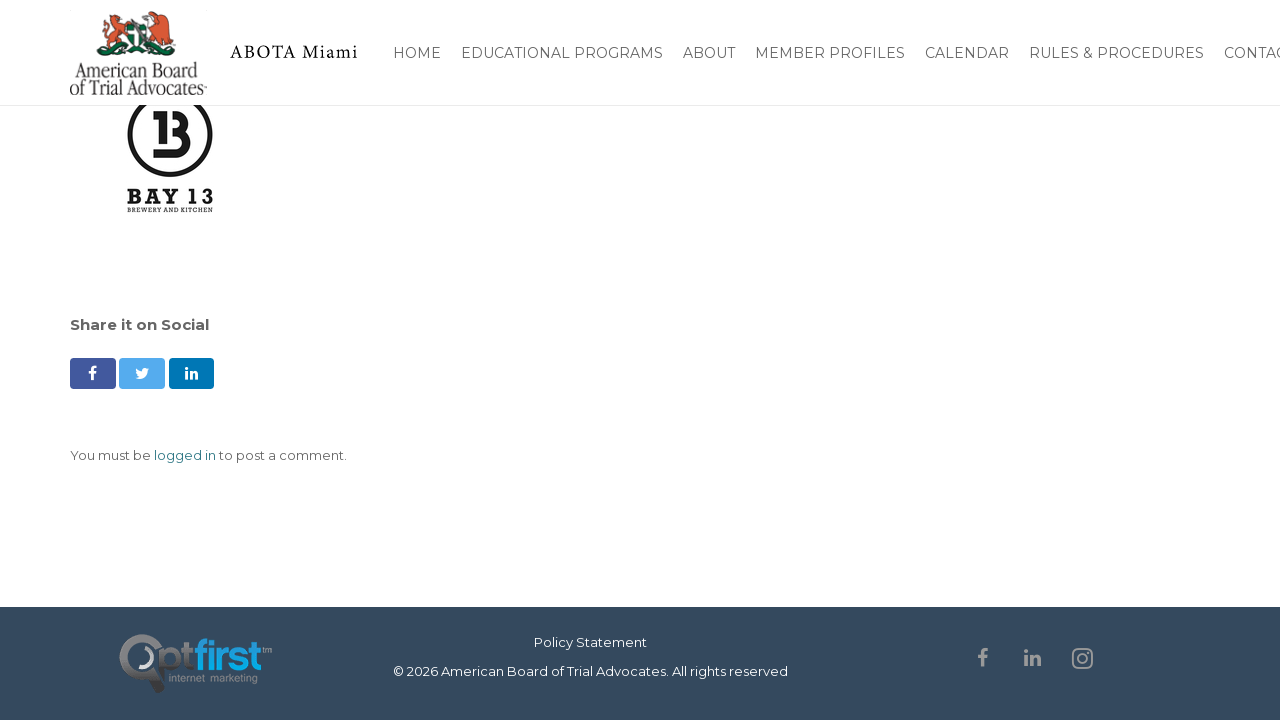

--- FILE ---
content_type: text/html; charset=UTF-8
request_url: https://www.abotamiami.com/events/abota-summer-kick-off-happy-hour/bay13/
body_size: 16842
content:
<!DOCTYPE HTML><html class="" dir="ltr" lang="en-US"><head><meta charset="UTF-8"><link rel="preconnect" href="https://fonts.gstatic.com/" crossorigin /><script>WebFontConfig={google:{families:["Montserrat:400,700:latin&display=swap"]}};if ( typeof WebFont === "object" && typeof WebFont.load === "function" ) { WebFont.load( WebFontConfig ); }</script><script data-optimized="1" src="https://www.abotamiami.com/wp-content/plugins/litespeed-cache/assets/js/webfontloader.min.js"></script><link data-optimized="2" rel="stylesheet" href="https://www.abotamiami.com/wp-content/litespeed/css/36e4f5fe4e76301275e6eaaf42f7c740.css?ver=f3c12" /><title>bay13 | ABOTA - American Board of Trial Advocates Miami Chapter</title><meta name="robots" content="max-image-preview:large" /><meta name="author" content="admin"/><link rel="canonical" href="https://www.abotamiami.com/events/abota-summer-kick-off-happy-hour/bay13/" /><meta name="generator" content="All in One SEO (AIOSEO) 4.7.8" /><meta name="google" content="nositelinkssearchbox" /> <script type="application/ld+json" class="aioseo-schema">{"@context":"https:\/\/schema.org","@graph":[{"@type":"BreadcrumbList","@id":"https:\/\/www.abotamiami.com\/events\/abota-summer-kick-off-happy-hour\/bay13\/#breadcrumblist","itemListElement":[{"@type":"ListItem","@id":"https:\/\/www.abotamiami.com\/#listItem","position":1,"name":"Home","item":"https:\/\/www.abotamiami.com\/","nextItem":{"@type":"ListItem","@id":"https:\/\/www.abotamiami.com\/events\/abota-summer-kick-off-happy-hour\/bay13\/#listItem","name":"bay13"}},{"@type":"ListItem","@id":"https:\/\/www.abotamiami.com\/events\/abota-summer-kick-off-happy-hour\/bay13\/#listItem","position":2,"name":"bay13","previousItem":{"@type":"ListItem","@id":"https:\/\/www.abotamiami.com\/#listItem","name":"Home"}}]},{"@type":"ItemPage","@id":"https:\/\/www.abotamiami.com\/events\/abota-summer-kick-off-happy-hour\/bay13\/#itempage","url":"https:\/\/www.abotamiami.com\/events\/abota-summer-kick-off-happy-hour\/bay13\/","name":"bay13 | ABOTA - American Board of Trial Advocates Miami Chapter","inLanguage":"en-US","isPartOf":{"@id":"https:\/\/www.abotamiami.com\/#website"},"breadcrumb":{"@id":"https:\/\/www.abotamiami.com\/events\/abota-summer-kick-off-happy-hour\/bay13\/#breadcrumblist"},"author":{"@id":"https:\/\/www.abotamiami.com\/author\/admin\/#author"},"creator":{"@id":"https:\/\/www.abotamiami.com\/author\/admin\/#author"},"datePublished":"2022-05-31T15:23:46+00:00","dateModified":"2022-05-31T15:23:46+00:00"},{"@type":"Organization","@id":"https:\/\/www.abotamiami.com\/#organization","name":"ABOTA - American Board of Trial Advocates Miami Chapter","description":"Teachers are the key to preserving the health of our democracy.","url":"https:\/\/www.abotamiami.com\/"},{"@type":"Person","@id":"https:\/\/www.abotamiami.com\/author\/admin\/#author","url":"https:\/\/www.abotamiami.com\/author\/admin\/","name":"admin","image":{"@type":"ImageObject","@id":"https:\/\/www.abotamiami.com\/events\/abota-summer-kick-off-happy-hour\/bay13\/#authorImage","url":"https:\/\/www.abotamiami.com\/wp-content\/litespeed\/avatar\/fbe9ed4fde053944276b63166a671415.jpg?ver=1768903987","width":96,"height":96,"caption":"admin"}},{"@type":"WebSite","@id":"https:\/\/www.abotamiami.com\/#website","url":"https:\/\/www.abotamiami.com\/","name":"ABOTA - American Board of Trial Advocates Miami Chapter","description":"Teachers are the key to preserving the health of our democracy.","inLanguage":"en-US","publisher":{"@id":"https:\/\/www.abotamiami.com\/#organization"}}]}</script> <link rel='dns-prefetch' href='//code.jquery.com' /><link rel='dns-prefetch' href='//fonts.googleapis.com' /><link rel="alternate" type="application/rss+xml" title="ABOTA - American Board of Trial Advocates Miami Chapter &raquo; Feed" href="https://www.abotamiami.com/feed/" /><link rel="alternate" type="application/rss+xml" title="ABOTA - American Board of Trial Advocates Miami Chapter &raquo; Comments Feed" href="https://www.abotamiami.com/comments/feed/" /><link rel="alternate" type="application/rss+xml" title="ABOTA - American Board of Trial Advocates Miami Chapter &raquo; bay13 Comments Feed" href="https://www.abotamiami.com/events/abota-summer-kick-off-happy-hour/bay13/feed/" /><meta name="viewport" content="width=device-width, initial-scale=1"><meta name="SKYPE_TOOLBAR" content="SKYPE_TOOLBAR_PARSER_COMPATIBLE"><meta name="og:title" content="bay13"><meta name="og:type" content="website"><meta name="og:url" content="https://www.abotamiami.com/events/abota-summer-kick-off-happy-hour/bay13/"> <script data-optimized="1" src="https://www.abotamiami.com/wp-content/litespeed/js/e2f70e3a886dfe4c098310ebd5c43e8e.js?ver=43e8e" id="pdf-embedder-worker-js"></script> <script data-optimized="1" src="https://www.abotamiami.com/wp-content/litespeed/js/3da064908f77ff52f55486906d0a6de7.js?ver=ef56e" id="jquery-core-js"></script> <script data-optimized="1" src="https://www.abotamiami.com/wp-content/litespeed/js/2c014ff45d6ed39b6190b431156625ea.js?ver=13e84" id="jquery-ui-core-js"></script> <script data-optimized="1" src="https://www.abotamiami.com/wp-content/litespeed/js/021e48e507796a84353557b1af2a0a26.js?ver=da38e" id="jquery-ui-widget-js"></script> <script data-optimized="1" src="https://www.abotamiami.com/wp-content/litespeed/js/690c4f0f9e3fb96329486282b106756b.js?ver=fb1b0" id="jquery-ui-position-js"></script> <script data-optimized="1" src="https://www.abotamiami.com/wp-content/litespeed/js/782eb34abee6ce4bb0bf16ae36ffc594.js?ver=66446" id="jquery-ui-mouse-js"></script> <script data-optimized="1" src="https://www.abotamiami.com/wp-content/litespeed/js/72a2cfe03d2e5f415e2bf529d2845763.js?ver=13b2e" id="jquery-ui-sortable-js"></script> <script data-optimized="1" src="https://www.abotamiami.com/wp-content/litespeed/js/623a2355bc211e49335c2a2b1cc69d6d.js?ver=ff48e" id="jquery-ui-datepicker-js"></script> <script data-optimized="1" id="jquery-ui-datepicker-js-after">jQuery(function(jQuery){jQuery.datepicker.setDefaults({"closeText":"Close","currentText":"Today","monthNames":["January","February","March","April","May","June","July","August","September","October","November","December"],"monthNamesShort":["Jan","Feb","Mar","Apr","May","Jun","Jul","Aug","Sep","Oct","Nov","Dec"],"nextText":"Next","prevText":"Previous","dayNames":["Sunday","Monday","Tuesday","Wednesday","Thursday","Friday","Saturday"],"dayNamesShort":["Sun","Mon","Tue","Wed","Thu","Fri","Sat"],"dayNamesMin":["S","M","T","W","T","F","S"],"dateFormat":"MM d, yy","firstDay":1,"isRTL":!1})})</script> <script data-optimized="1" src="https://www.abotamiami.com/wp-content/litespeed/js/65248fe790aaa7b522e53552c619a3fe.js?ver=db666" id="jquery-ui-resizable-js"></script> <script data-optimized="1" src="https://www.abotamiami.com/wp-content/litespeed/js/a6240b13b0d889b324ae391724ffe88c.js?ver=96c2d" id="jquery-ui-draggable-js"></script> <script data-optimized="1" src="https://www.abotamiami.com/wp-content/litespeed/js/8e8328d581afa9c711a5f385700d4d15.js?ver=a3fe6" id="jquery-ui-button-js"></script> <script data-optimized="1" src="https://www.abotamiami.com/wp-content/litespeed/js/2b79d9c28350b8b6452109c9e02008ae.js?ver=bc973" id="jquery-ui-dialog-js"></script> <script data-optimized="1" id="events-manager-js-extra">var EM={"ajaxurl":"https:\/\/www.abotamiami.com\/wp-admin\/admin-ajax.php","locationajaxurl":"https:\/\/www.abotamiami.com\/wp-admin\/admin-ajax.php?action=locations_search","firstDay":"1","locale":"en","dateFormat":"yy-mm-dd","ui_css":"https:\/\/www.abotamiami.com\/wp-content\/plugins\/events-manager\/includes\/css\/jquery-ui\/build.min.css","show24hours":"0","is_ssl":"1","autocomplete_limit":"10","calendar":{"breakpoints":{"small":560,"medium":908,"large":!1}},"phone":"","datepicker":{"format":"m\/d\/Y"},"search":{"breakpoints":{"small":650,"medium":850,"full":!1}},"url":"https:\/\/www.abotamiami.com\/wp-content\/plugins\/events-manager","assets":{"input.em-uploader":{"js":{"em-uploader":{"url":"https:\/\/www.abotamiami.com\/wp-content\/plugins\/events-manager\/includes\/js\/em-uploader.js","required":!0,"event":"em_uploader_ready"}}}},"google_maps_api":"AIzaSyBT3-nrlkUoWMP02yMe2OVxgkXcS0jUkGY","bookingInProgress":"Please wait while the booking is being submitted.","tickets_save":"Save Ticket","bookingajaxurl":"https:\/\/www.abotamiami.com\/wp-admin\/admin-ajax.php","bookings_export_save":"Export Bookings","bookings_settings_save":"Save Settings","booking_delete":"Are you sure you want to delete?","booking_offset":"30","bookings":{"submit_button":{"text":{"default":"Complete Reservation","free":"Complete Reservation","payment":"Complete Reservation","processing":"Processing ..."}},"update_listener":""},"bb_full":"Sold Out","bb_book":"Book Now","bb_booking":"Booking...","bb_booked":"Booking Submitted","bb_error":"Booking Error. Try again?","bb_cancel":"Cancel","bb_canceling":"Canceling...","bb_cancelled":"Cancelled","bb_cancel_error":"Cancellation Error. Try again?","txt_search":"Search","txt_searching":"Searching...","txt_loading":"Loading...","cache":"1","api_nonce":"5b18e7b5ec","attendance_api_url":"https:\/\/www.abotamiami.com\/wp-json\/events-manager\/v1\/attendance","mb_empty_cart":"Are you sure you want to empty your cart?"}</script> <script data-optimized="1" src="https://www.abotamiami.com/wp-content/litespeed/js/ea66bd183250f9816b576441da22ae05.js?ver=2ae58" id="events-manager-js"></script> <script data-optimized="1" src="https://www.abotamiami.com/wp-content/litespeed/js/b777e5b63b2d583a789c25775ceeb97f.js?ver=99176" id="events-manager-pro-js"></script> <script data-optimized="1" src="https://www.abotamiami.com/wp-content/litespeed/js/896e7e9dd3e7efbae996063a1c20caa3.js?ver=1c904" id="jquery-blockui-js" defer data-wp-strategy="defer"></script> <script data-optimized="1" id="wc-add-to-cart-js-extra">var wc_add_to_cart_params={"ajax_url":"\/wp-admin\/admin-ajax.php","wc_ajax_url":"\/?wc-ajax=%%endpoint%%","i18n_view_cart":"View cart","cart_url":"https:\/\/www.abotamiami.com\/cart-2\/","is_cart":"","cart_redirect_after_add":"no"}</script> <script data-optimized="1" src="https://www.abotamiami.com/wp-content/litespeed/js/2fd467cb2955401c2d7491f63b18eb2d.js?ver=916e2" id="wc-add-to-cart-js" defer data-wp-strategy="defer"></script> <script data-optimized="1" src="https://www.abotamiami.com/wp-content/litespeed/js/bbaa80389a18af544dc449740aa8d751.js?ver=a0e08" id="js-cookie-js" defer data-wp-strategy="defer"></script> <script data-optimized="1" id="woocommerce-js-extra">var woocommerce_params={"ajax_url":"\/wp-admin\/admin-ajax.php","wc_ajax_url":"\/?wc-ajax=%%endpoint%%"}</script> <script data-optimized="1" src="https://www.abotamiami.com/wp-content/litespeed/js/de97028618bb59931ef80a4cca51316f.js?ver=a665b" id="woocommerce-js" defer data-wp-strategy="defer"></script> <script data-optimized="1" src="https://www.abotamiami.com/wp-content/litespeed/js/7071a739f0c5fab3bb7cb19c5b16cd59.js?ver=b02c7" id="jquery-ui-menu-js"></script> <script data-optimized="1" src="https://www.abotamiami.com/wp-content/litespeed/js/bb0e63f2bc67142345b6b968f4b178f7.js?ver=b8303" id="jquery-ui-selectmenu-js"></script> <script data-optimized="1" src="https://www.abotamiami.com/wp-content/litespeed/js/1aab98c5c5ff2267a3f3d160da6dd872.js?ver=e62fa" id="jquery-ui-tooltip-js"></script> <script data-optimized="1" src="https://www.abotamiami.com/wp-content/litespeed/js/926d449a75d099be41262f530e2efccf.js?ver=7193d" id="moment-js"></script> <script data-optimized="1" id="moment-js-after">moment.updateLocale('en_US',{"months":["January","February","March","April","May","June","July","August","September","October","November","December"],"monthsShort":["Jan","Feb","Mar","Apr","May","Jun","Jul","Aug","Sep","Oct","Nov","Dec"],"weekdays":["Sunday","Monday","Tuesday","Wednesday","Thursday","Friday","Saturday"],"weekdaysShort":["Sun","Mon","Tue","Wed","Thu","Fri","Sat"],"week":{"dow":1},"longDateFormat":{"LT":"g:i a","LTS":null,"L":null,"LL":"F j, Y","LLL":"F j, Y g:i a","LLLL":null}})</script> <script data-optimized="1" id="wp-fullcalendar-js-extra">var WPFC={"ajaxurl":"https:\/\/www.abotamiami.com\/wp-admin\/admin-ajax.php?action=WP_FullCalendar","firstDay":"1","wpfc_theme":"jquery-ui","wpfc_limit":"3","wpfc_limit_txt":"more ...","timeFormat":"h(:mm)A","defaultView":"month","weekends":"true","header":{"left":"prev,next today","center":"title","right":"month,basicWeek,basicDay"},"wpfc_qtips":""}</script> <script data-optimized="1" src="https://www.abotamiami.com/wp-content/litespeed/js/93d3cda10d7df5d485cd73c371e6e143.js?ver=75470" id="wp-fullcalendar-js"></script> <link rel="EditURI" type="application/rsd+xml" title="RSD" href="https://www.abotamiami.com/xmlrpc.php?rsd" /><link rel='shortlink' href='https://www.abotamiami.com/?p=2178' /><link rel="alternate" title="oEmbed (JSON)" type="application/json+oembed" href="https://www.abotamiami.com/wp-json/oembed/1.0/embed?url=https%3A%2F%2Fwww.abotamiami.com%2Fevents%2Fabota-summer-kick-off-happy-hour%2Fbay13%2F" /><link rel="alternate" title="oEmbed (XML)" type="text/xml+oembed" href="https://www.abotamiami.com/wp-json/oembed/1.0/embed?url=https%3A%2F%2Fwww.abotamiami.com%2Fevents%2Fabota-summer-kick-off-happy-hour%2Fbay13%2F&#038;format=xml" />
 <script>jQuery(document).ready(function($){let divc=$('div[style]');divc.each(function(){let $this=$(this);let actdisplay=$this.css('display');let actclear=$this.css('clear');if(actdisplay=='block'&&actclear=='both'){$this.remove()}})})</script>  <script>document.documentElement.className=document.documentElement.className.replace('no-js','js')</script> <script>if(!/Android|webOS|iPhone|iPad|iPod|BlackBerry|IEMobile|Opera Mini/i.test(navigator.userAgent)){var root=document.getElementsByTagName('html')[0]
root.className+=" no-touch"}</script> <noscript><style>.woocommerce-product-gallery{ opacity: 1 !important; }</style></noscript><meta name="generator" content="Powered by WPBakery Page Builder - drag and drop page builder for WordPress."/>
<!--[if lte IE 9]><link rel="stylesheet"  href="https://www.abotamiami.com/wp-content/plugins/js_composer/assets/css/vc_lte_ie9.min.css" media="screen"><![endif]--><link rel="icon" href="https://www.abotamiami.com/wp-content/uploads/2017/11/favicon.png" sizes="32x32" /><link rel="icon" href="https://www.abotamiami.com/wp-content/uploads/2017/11/favicon.png" sizes="192x192" /><link rel="apple-touch-icon" href="https://www.abotamiami.com/wp-content/uploads/2017/11/favicon.png" /><meta name="msapplication-TileImage" content="https://www.abotamiami.com/wp-content/uploads/2017/11/favicon.png" />
<noscript><style >.wpb_animate_when_almost_visible { opacity: 1; }</style></noscript></head><body class="attachment wp-singular attachment-template-default single single-attachment postid-2178 attachmentid-2178 attachment-jpeg wp-theme-Impreza wp-child-theme-Impreza-child l-body Impreza_4.7 HB_2.0.3 header_hor header_inpos_top btn_hov_slide state_default theme-Impreza woocommerce-no-js us-woo-shop_standard us-woo-cart_compact columns-3 wpb-js-composer js-comp-ver-5.7 vc_responsive" itemscope="itemscope" itemtype="https://schema.org/WebPage"><div class="l-canvas sidebar_none type_wide"><header class="l-header pos_fixed bg_solid shadow_thin" itemscope="itemscope" itemtype="https://schema.org/WPHeader"><div class="l-subheader at_middle"><div class="l-subheader-h"><div class="l-subheader-cell at_left"><div class="w-img ush_image_1"><a class="w-img-h" href="https://www.abotamiami.com/"><img class="for_default lazyload" data-src="https://www.abotamiami.com/wp-content/uploads/2017/11/002ABOTALockup-CMYK.png" width="140" height="87" alt="" src="[data-uri]" style="--smush-placeholder-width: 140px; --smush-placeholder-aspect-ratio: 140/87;" /><noscript><img class="for_default" src="https://www.abotamiami.com/wp-content/uploads/2017/11/002ABOTALockup-CMYK.png" width="140" height="87" alt="" /></noscript></a></div><div class="w-img ush_image_2"><div class="w-img-h"><img class="for_default lazyload" data-src="https://www.abotamiami.com/wp-content/uploads/2017/11/New-Abota.png" width="140" height="87" alt="" src="[data-uri]" style="--smush-placeholder-width: 140px; --smush-placeholder-aspect-ratio: 140/87;" /><noscript><img class="for_default" src="https://www.abotamiami.com/wp-content/uploads/2017/11/New-Abota.png" width="140" height="87" alt="" /></noscript></div></div></div><div class="l-subheader-cell at_center"></div><div class="l-subheader-cell at_right"><nav class="w-nav type_desktop dropdown_height ush_menu_1" itemscope="itemscope" itemtype="https://schema.org/SiteNavigationElement"><a class="w-nav-control" href="javascript:void(0);"><div class="w-nav-icon"><i></i></div><span>Menu</span></a><ul class="w-nav-list level_1 hide_for_mobiles hover_simple"><li id="menu-item-14" class="menu-item menu-item-type-post_type menu-item-object-page menu-item-home w-nav-item level_1 menu-item-14"><a class="w-nav-anchor level_1"  href="https://www.abotamiami.com/"><span class="w-nav-title">Home</span><span class="w-nav-arrow"></span></a></li><li id="menu-item-22" class="menu-item menu-item-type-custom menu-item-object-custom menu-item-has-children w-nav-item level_1 menu-item-22"><a class="w-nav-anchor level_1"  href="#"><span class="w-nav-title">Educational Programs</span><span class="w-nav-arrow"></span></a><ul class="w-nav-list level_2"><li id="menu-item-1417" class="menu-item menu-item-type-post_type menu-item-object-page w-nav-item level_2 menu-item-1417"><a class="w-nav-anchor level_2"  href="https://www.abotamiami.com/7th-amendment-symposium/"><span class="w-nav-title">7th Amendment Symposium (Students Law School)</span><span class="w-nav-arrow"></span></a></li><li id="menu-item-194" class="menu-item menu-item-type-custom menu-item-object-custom w-nav-item level_2 menu-item-194"><a class="w-nav-anchor level_2"  href="https://www.abotamiami.com/abotas-3rd-dca-program/"><span class="w-nav-title">ABOTA’S 3rd DCA Program</span><span class="w-nav-arrow"></span></a></li><li id="menu-item-197" class="menu-item menu-item-type-custom menu-item-object-custom w-nav-item level_2 menu-item-197"><a class="w-nav-anchor level_2"  href="https://www.abotamiami.com/professionalism-and-civility-presentation/"><span class="w-nav-title">Professionalism and Civility Presentation</span><span class="w-nav-arrow"></span></a></li><li id="menu-item-200" class="menu-item menu-item-type-custom menu-item-object-custom w-nav-item level_2 menu-item-200"><a class="w-nav-anchor level_2"  href="https://www.abotamiami.com/teachers-law-school/"><span class="w-nav-title">Teacher&#8217;s Law School</span><span class="w-nav-arrow"></span></a></li><li id="menu-item-203" class="menu-item menu-item-type-custom menu-item-object-custom w-nav-item level_2 menu-item-203"><a class="w-nav-anchor level_2"  href="https://www.abotamiami.com/james-otis-lecture-series/"><span class="w-nav-title">James Otis Lecture Series</span><span class="w-nav-arrow"></span></a></li></ul></li><li id="menu-item-15" class="menu-item menu-item-type-custom menu-item-object-custom menu-item-has-children w-nav-item level_1 menu-item-15"><a class="w-nav-anchor level_1"  href="https://www.abotamiami.com/about-abota/"><span class="w-nav-title">About</span><span class="w-nav-arrow"></span></a><ul class="w-nav-list level_2"><li id="menu-item-21" class="menu-item menu-item-type-custom menu-item-object-custom w-nav-item level_2 menu-item-21"><a class="w-nav-anchor level_2"  href="https://www.abotamiami.com/about-abota/"><span class="w-nav-title">About ABOTA</span><span class="w-nav-arrow"></span></a></li><li id="menu-item-1392" class="menu-item menu-item-type-post_type menu-item-object-page w-nav-item level_2 menu-item-1392"><a class="w-nav-anchor level_2"  href="https://www.abotamiami.com/abota-history/"><span class="w-nav-title">ABOTA History</span><span class="w-nav-arrow"></span></a></li><li id="menu-item-180" class="menu-item menu-item-type-custom menu-item-object-custom w-nav-item level_2 menu-item-180"><a class="w-nav-anchor level_2"  href="https://www.abotamiami.com/current-officers/"><span class="w-nav-title">Current Officers</span><span class="w-nav-arrow"></span></a></li><li id="menu-item-2459" class="menu-item menu-item-type-custom menu-item-object-custom w-nav-item level_2 menu-item-2459"><a class="w-nav-anchor level_2"  href="https://www.facebook.com/MiamiABOTA/"><span class="w-nav-title">Photo Gallery</span><span class="w-nav-arrow"></span></a></li></ul></li><li id="menu-item-1126" class="menu-item menu-item-type-post_type menu-item-object-page menu-item-has-children w-nav-item level_1 menu-item-1126"><a class="w-nav-anchor level_1"  href="https://www.abotamiami.com/members-01/"><span class="w-nav-title">Member Profiles</span><span class="w-nav-arrow"></span></a><ul class="w-nav-list level_2"><li id="menu-item-1676" class="menu-item menu-item-type-post_type menu-item-object-page w-nav-item level_2 menu-item-1676"><a class="w-nav-anchor level_2"  href="https://www.abotamiami.com/tributes/"><span class="w-nav-title">Tributes</span><span class="w-nav-arrow"></span></a></li><li id="menu-item-1742" class="menu-item menu-item-type-custom menu-item-object-custom w-nav-item level_2 menu-item-1742"><a class="w-nav-anchor level_2"  target="_blank" href="https://www.abotamiami.com/wp-content/uploads/2017/11/Judge-Colodny-GAL-Thanks.pdf"><span class="w-nav-title">Pro Bono Services</span><span class="w-nav-arrow"></span></a></li></ul></li><li id="menu-item-1360" class="menu-item menu-item-type-custom menu-item-object-custom menu-item-has-children w-nav-item level_1 menu-item-1360"><a class="w-nav-anchor level_1"  href="#"><span class="w-nav-title">Calendar</span><span class="w-nav-arrow"></span></a><ul class="w-nav-list level_2"><li id="menu-item-1359" class="menu-item menu-item-type-custom menu-item-object-custom w-nav-item level_2 menu-item-1359"><a class="w-nav-anchor level_2"  href="https://www.abotamiami.com/calendar"><span class="w-nav-title">Monthly Events</span><span class="w-nav-arrow"></span></a></li><li id="menu-item-1933" class="menu-item menu-item-type-custom menu-item-object-custom w-nav-item level_2 menu-item-1933"><a class="w-nav-anchor level_2"  href="https://www.abota.org/Online/Events/Event_List/Online/Events/Events_List.aspx?DisplayAreaOptions=No&amp;hkey=6d32b130-62e1-4984-b406-18b564613d71"><span class="w-nav-title">National Events</span><span class="w-nav-arrow"></span></a></li></ul></li><li id="menu-item-19" class="menu-item menu-item-type-custom menu-item-object-custom menu-item-has-children w-nav-item level_1 menu-item-19"><a class="w-nav-anchor level_1"  href="#"><span class="w-nav-title">Rules &#038; Procedures</span><span class="w-nav-arrow"></span></a><ul class="w-nav-list level_2"><li id="menu-item-1300" class="menu-item menu-item-type-custom menu-item-object-custom menu-item-has-children w-nav-item level_2 menu-item-1300"><a class="w-nav-anchor level_2"  href="#"><span class="w-nav-title">Resources</span><span class="w-nav-arrow"></span></a><ul class="w-nav-list level_3"><li id="menu-item-1767" class="menu-item menu-item-type-custom menu-item-object-custom w-nav-item level_3 menu-item-1767"><a class="w-nav-anchor level_3"  href="https://www.floridabar.org/rules-ethics/"><span class="w-nav-title">Florida Bar 2019-21 Professional Handbook</span><span class="w-nav-arrow"></span></a></li><li id="menu-item-2456" class="menu-item menu-item-type-custom menu-item-object-custom w-nav-item level_3 menu-item-2456"><a class="w-nav-anchor level_3"  href="https://www.abotamiami.com/wp-content/uploads/2017/11/ABOTAProtocolforRespondingtoUnfairCriticismofJudges.pdf"><span class="w-nav-title">Protocol for Responding to Unfair Criticism of Judges</span><span class="w-nav-arrow"></span></a></li><li id="menu-item-1312" class="menu-item menu-item-type-post_type menu-item-object-page w-nav-item level_3 menu-item-1312"><a class="w-nav-anchor level_3"  href="https://www.abotamiami.com/nomination-form/"><span class="w-nav-title">Nomination Form</span><span class="w-nav-arrow"></span></a></li><li id="menu-item-999" class="menu-item menu-item-type-custom menu-item-object-custom w-nav-item level_3 menu-item-999"><a class="w-nav-anchor level_3"  target="_blank" href="https://www.abotamiami.com/wp-content/uploads/2017/11/BYLAWSMiami-Chapter-Ratified-Bylaws-9.27.23.pdf"><span class="w-nav-title">Miami Chapter Ratified Bylaws</span><span class="w-nav-arrow"></span></a></li><li id="menu-item-1306" class="menu-item menu-item-type-post_type menu-item-object-page w-nav-item level_3 menu-item-1306"><a class="w-nav-anchor level_3"  href="https://www.abotamiami.com/code-of-professionalism/"><span class="w-nav-title">Code of Professionalism</span><span class="w-nav-arrow"></span></a></li></ul></li><li id="menu-item-1099" class="menu-item menu-item-type-post_type menu-item-object-page w-nav-item level_2 menu-item-1099"><a class="w-nav-anchor level_2"  href="https://www.abotamiami.com/abota-faqs/"><span class="w-nav-title">FAQ’s</span><span class="w-nav-arrow"></span></a></li><li id="menu-item-1178" class="menu-item menu-item-type-post_type menu-item-object-page w-nav-item level_2 menu-item-1178"><a class="w-nav-anchor level_2"  href="https://www.abotamiami.com/abota-constitution/"><span class="w-nav-title">Abota Constitution</span><span class="w-nav-arrow"></span></a></li></ul></li><li id="menu-item-754" class="menu-item menu-item-type-post_type menu-item-object-page menu-item-has-children w-nav-item level_1 menu-item-754"><a class="w-nav-anchor level_1"  href="https://www.abotamiami.com/contact-us/"><span class="w-nav-title">Contact Us</span><span class="w-nav-arrow"></span></a><ul class="w-nav-list level_2"><li id="menu-item-1424" class="menu-item menu-item-type-post_type menu-item-object-page w-nav-item level_2 menu-item-1424"><a class="w-nav-anchor level_2"  href="https://www.abotamiami.com/in-the-news/"><span class="w-nav-title">In the News</span><span class="w-nav-arrow"></span></a></li></ul></li></ul><div class="w-nav-options hidden" onclick='return {&quot;mobileWidth&quot;:900,&quot;mobileBehavior&quot;:0}'></div></nav></div></div></div><div class="l-subheader for_hidden hidden"></div></header> <script src="https://ajax.googleapis.com/ajax/libs/jquery/3.7.1/jquery.min.js"></script> <script>jQuery(document).ready(function($){$('.l-section-h.i-cf input[name="your-name"]').on('input',function(){var name=$(this).val();$(this).val(name.replace(/[^a-zA-Z\s]/g,''))})})</script><div class="l-main"><div class="l-main-h i-cf"><main class="l-content" itemprop="mainContentOfPage"><article class="l-section for_blogpost preview_basic post-2178 attachment type-attachment status-inherit hentry"><div class="l-section-h i-cf"><div class="w-blog check"><div class="w-blog-post-body"><div class="w-blog-post-meta hidden">
<time class="w-blog-post-meta-date date updated hidden" itemprop="datePublished" datetime="2022-05-31 15:23:46">May 31, 2022</time><span class="w-blog-post-meta-author vcard author hidden"><a href="https://www.abotamiami.com/author/admin/" class="fn">admin</a></span></div></div></div></div></article><section class="l-section"><div class="l-section-h i-cf" itemprop="text"><p class="attachment"><a ref="magnificPopup" href='https://www.abotamiami.com/wp-content/uploads/2022/05/bay13.jpg'><img decoding="async" width="200" height="200" data-src="https://www.abotamiami.com/wp-content/uploads/2022/05/bay13.jpg" class="attachment-medium size-medium lazyload" alt="" data-srcset="https://www.abotamiami.com/wp-content/uploads/2022/05/bay13.jpg 200w, https://www.abotamiami.com/wp-content/uploads/2022/05/bay13-150x150.jpg 150w, https://www.abotamiami.com/wp-content/uploads/2022/05/bay13-100x100.jpg 100w" data-sizes="(max-width: 200px) 100vw, 200px" src="[data-uri]" style="--smush-placeholder-width: 200px; --smush-placeholder-aspect-ratio: 200/200;" /><noscript><img decoding="async" width="200" height="200" src="https://www.abotamiami.com/wp-content/uploads/2022/05/bay13.jpg" class="attachment-medium size-medium" alt="" srcset="https://www.abotamiami.com/wp-content/uploads/2022/05/bay13.jpg 200w, https://www.abotamiami.com/wp-content/uploads/2022/05/bay13-150x150.jpg 150w, https://www.abotamiami.com/wp-content/uploads/2022/05/bay13-100x100.jpg 100w" sizes="(max-width: 200px) 100vw, 200px" /></noscript></a></p></div></section><section class="l-section for_sharing"><div class="l-section-h i-cf"><div class="w-sharing type_solid align_left color_default"><a class="w-sharing-item facebook" title="Share this" href="javascript:void(0)" data-sharing-url="https://www.abotamiami.com/events/abota-summer-kick-off-happy-hour/bay13/" data-sharing-image="https://www.abotamiami.com/wp-content/uploads/2022/05/bay13.jpg"><span class="w-sharing-icon"></span></a><a class="w-sharing-item twitter" title="Tweet this" href="javascript:void(0)" data-sharing-url="https://www.abotamiami.com/events/abota-summer-kick-off-happy-hour/bay13/" data-sharing-image="https://www.abotamiami.com/wp-content/uploads/2022/05/bay13.jpg"><span class="w-sharing-icon"></span></a><a class="w-sharing-item linkedin" title="Share this" href="javascript:void(0)" data-sharing-url="https://www.abotamiami.com/events/abota-summer-kick-off-happy-hour/bay13/" data-sharing-image="https://www.abotamiami.com/wp-content/uploads/2022/05/bay13.jpg"><span class="w-sharing-icon"></span></a></div></div></section><section class="l-section for_comments"><div class="l-section-h i-cf"><div id="comments" class="w-comments"><div class="w-comments-form-text">You must be <a href="https://www.abotamiami.com/wp-login.php?redirect_to=https%3A%2F%2Fwww.abotamiami.com%2Fevents%2Fabota-summer-kick-off-happy-hour%2Fbay13%2F">logged in</a> to post a comment.</div></div></div></section></main></div></div></div><footer class="l-footer" itemscope="itemscope" itemtype="https://schema.org/WPFooter"><section class="l-section wpb_row height_small color_footer-bottom with_overlay"><div class="l-section-overlay" style="background-color: #34495e"></div><div class="l-section-h i-cf"><div class="g-cols vc_row type_default valign_top"><div class="vc_col-sm-3 wpb_column vc_column_container"><div class="vc_column-inner"><div class="wpb_wrapper"><div class="w-image align_center"><div class="w-image-h"><a href="https://www.optfirst.com/" title="" target="_blank" rel=""><img width="159" height="61" data-src="https://www.abotamiami.com/wp-content/uploads/2017/11/optfirst_logov2.png" class="attachment-medium size-medium lazyload" alt="" decoding="async" src="[data-uri]" style="--smush-placeholder-width: 159px; --smush-placeholder-aspect-ratio: 159/61;" /><noscript><img width="159" height="61" src="https://www.abotamiami.com/wp-content/uploads/2017/11/optfirst_logov2.png" class="attachment-medium size-medium" alt="" decoding="async" /></noscript></a></div></div></div></div></div><div class="vc_col-sm-5 wpb_column vc_column_container"><div class="vc_column-inner"><div class="wpb_wrapper"><div class="vc_wp_custommenu  layout_hor align_center ftr_menu"><div class="widget widget_nav_menu"><div class="menu-footer-menu-container"><ul id="menu-footer-menu" class="menu"><li id="menu-item-1320" class="menu-item menu-item-type-post_type menu-item-object-page menu-item-1320"><a href="https://www.abotamiami.com/policy-statement/">Policy Statement</a></li></ul></div></div></div><div class="wpb_text_column "><div class="wpb_wrapper"><h1 style="display: none;">test</h1></div></div><div class="wpb_text_column "><div class="wpb_wrapper"><p style="text-align: center;"><span style="color: #ffffff;">© 2026 American Board of Trial Advocates. All rights reserved</span></p></div></div></div></div></div><div class="vc_col-sm-4 wpb_column vc_column_container"><div class="vc_column-inner"><div class="wpb_wrapper"><div class="w-socials align_center style_default color_link index_1" style="font-size:20px;"><div class="w-socials-list"><div class="w-socials-item facebook">
<a class="w-socials-item-link" target="_blank" href="https://www.facebook.com/MiamiABOTA/">
<span class="w-socials-item-link-hover"></span>
<span class="w-socials-item-link-title">Facebook</span>
</a><div class="w-socials-item-popup">
<span>Facebook</span></div></div><div class="w-socials-item linkedin">
<a class="w-socials-item-link" target="_blank" href="https://www.linkedin.com/in/abota-miami-3a7b0317b/">
<span class="w-socials-item-link-hover"></span>
<span class="w-socials-item-link-title">LinkedIn</span>
</a><div class="w-socials-item-popup">
<span>LinkedIn</span></div></div><div class="w-socials-item instagram">
<a class="w-socials-item-link" target="_blank" href="https://www.instagram.com/abota.miami/">
<span class="w-socials-item-link-hover"></span>
<span class="w-socials-item-link-title">Instagram</span>
</a><div class="w-socials-item-popup">
<span>Instagram</span></div></div></div></div></div></div></div></div></div></section></footer>
<a class="w-toplink pos_right" href="#" title="Back to top" aria-hidden="true"></a>
<a class="w-header-show" href="javascript:void(0);"><span>Menu</span></a><div class="w-header-overlay"></div> <script>if(window.$us===undefined)window.$us={};$us.canvasOptions=($us.canvasOptions||{});$us.canvasOptions.disableEffectsWidth=900;$us.canvasOptions.responsive=!0;$us.canvasOptions.backToTopDisplay=100;$us.langOptions=($us.langOptions||{});$us.langOptions.magnificPopup=($us.langOptions.magnificPopup||{});$us.langOptions.magnificPopup.tPrev='Previous (Left arrow key)';$us.langOptions.magnificPopup.tNext='Next (Right arrow key)';$us.langOptions.magnificPopup.tCounter='%curr% of %total%';$us.navOptions=($us.navOptions||{});$us.navOptions.mobileWidth=900;$us.navOptions.togglable=!0;$us.ajaxLoadJs=!0;$us.templateDirectoryUri='//www.abotamiami.com/wp-content/themes/Impreza';var parent=document.getElementById("check");if(parent){parent.innerHTML='<a href="https://www.abotamiami.com/members"> Members </a>'}
jQuery(document).ready(function(){console.log("in ready");jQuery('<p style="font-size:15px"> <b> Share it on Social </b> </p>').insertBefore('.for_sharing .w-sharing')})</script> <script type="speculationrules">{"prefetch":[{"source":"document","where":{"and":[{"href_matches":"\/*"},{"not":{"href_matches":["\/wp-*.php","\/wp-admin\/*","\/wp-content\/uploads\/*","\/wp-content\/*","\/wp-content\/plugins\/*","\/wp-content\/themes\/Impreza-child\/*","\/wp-content\/themes\/Impreza\/*","\/*\\?(.+)"]}},{"not":{"selector_matches":"a[rel~=\"nofollow\"]"}},{"not":{"selector_matches":".no-prefetch, .no-prefetch a"}}]},"eagerness":"conservative"}]}</script> <div id="pum-2038" role="dialog" aria-modal="false"  class="pum pum-overlay pum-theme-1341 pum-theme-lightbox popmake-overlay click_open" data-popmake="{&quot;id&quot;:2038,&quot;slug&quot;:&quot;judge-petter-fay&quot;,&quot;theme_id&quot;:1341,&quot;cookies&quot;:[],&quot;triggers&quot;:[{&quot;type&quot;:&quot;click_open&quot;,&quot;settings&quot;:{&quot;cookie_name&quot;:&quot;&quot;,&quot;extra_selectors&quot;:&quot;.judge-peter-fay_video_popup&quot;}}],&quot;mobile_disabled&quot;:null,&quot;tablet_disabled&quot;:null,&quot;meta&quot;:{&quot;display&quot;:{&quot;stackable&quot;:false,&quot;overlay_disabled&quot;:false,&quot;scrollable_content&quot;:false,&quot;disable_reposition&quot;:false,&quot;size&quot;:&quot;medium&quot;,&quot;responsive_min_width&quot;:&quot;0%&quot;,&quot;responsive_min_width_unit&quot;:false,&quot;responsive_max_width&quot;:&quot;100%&quot;,&quot;responsive_max_width_unit&quot;:false,&quot;custom_width&quot;:&quot;640px&quot;,&quot;custom_width_unit&quot;:false,&quot;custom_height&quot;:&quot;380px&quot;,&quot;custom_height_unit&quot;:false,&quot;custom_height_auto&quot;:false,&quot;location&quot;:&quot;center&quot;,&quot;position_from_trigger&quot;:false,&quot;position_top&quot;:&quot;100&quot;,&quot;position_left&quot;:&quot;0&quot;,&quot;position_bottom&quot;:&quot;0&quot;,&quot;position_right&quot;:&quot;0&quot;,&quot;position_fixed&quot;:false,&quot;animation_type&quot;:&quot;fade&quot;,&quot;animation_speed&quot;:&quot;350&quot;,&quot;animation_origin&quot;:&quot;center top&quot;,&quot;overlay_zindex&quot;:false,&quot;zindex&quot;:&quot;1999999999&quot;},&quot;close&quot;:{&quot;text&quot;:&quot;&quot;,&quot;button_delay&quot;:&quot;0&quot;,&quot;overlay_click&quot;:false,&quot;esc_press&quot;:false,&quot;f4_press&quot;:false},&quot;click_open&quot;:[]}}"><div id="popmake-2038" class="pum-container popmake theme-1341 pum-responsive pum-responsive-medium responsive size-medium"><div class="pum-content popmake-content" tabindex="0"><p class="attachment"><a href='https://www.abotamiami.com/wp-content/uploads/2022/05/bay13.jpg'><img width="200" height="200" data-src="https://www.abotamiami.com/wp-content/uploads/2022/05/bay13.jpg" class="attachment-medium size-medium lazyload" alt="" decoding="async" data-srcset="https://www.abotamiami.com/wp-content/uploads/2022/05/bay13.jpg 200w, https://www.abotamiami.com/wp-content/uploads/2022/05/bay13-150x150.jpg 150w, https://www.abotamiami.com/wp-content/uploads/2022/05/bay13-100x100.jpg 100w" data-sizes="(max-width: 200px) 100vw, 200px" src="[data-uri]" style="--smush-placeholder-width: 200px; --smush-placeholder-aspect-ratio: 200/200;" /><noscript><img width="200" height="200" data-src="https://www.abotamiami.com/wp-content/uploads/2022/05/bay13.jpg" class="attachment-medium size-medium lazyload" alt="" decoding="async" data-srcset="https://www.abotamiami.com/wp-content/uploads/2022/05/bay13.jpg 200w, https://www.abotamiami.com/wp-content/uploads/2022/05/bay13-150x150.jpg 150w, https://www.abotamiami.com/wp-content/uploads/2022/05/bay13-100x100.jpg 100w" data-sizes="(max-width: 200px) 100vw, 200px" src="[data-uri]" style="--smush-placeholder-width: 200px; --smush-placeholder-aspect-ratio: 200/200;" /><noscript><img width="200" height="200" data-src="https://www.abotamiami.com/wp-content/uploads/2022/05/bay13.jpg" class="attachment-medium size-medium lazyload" alt="" decoding="async" data-srcset="https://www.abotamiami.com/wp-content/uploads/2022/05/bay13.jpg 200w, https://www.abotamiami.com/wp-content/uploads/2022/05/bay13-150x150.jpg 150w, https://www.abotamiami.com/wp-content/uploads/2022/05/bay13-100x100.jpg 100w" data-sizes="(max-width: 200px) 100vw, 200px" src="[data-uri]" style="--smush-placeholder-width: 200px; --smush-placeholder-aspect-ratio: 200/200;" /><noscript><img width="200" height="200" data-src="https://www.abotamiami.com/wp-content/uploads/2022/05/bay13.jpg" class="attachment-medium size-medium lazyload" alt="" decoding="async" data-srcset="https://www.abotamiami.com/wp-content/uploads/2022/05/bay13.jpg 200w, https://www.abotamiami.com/wp-content/uploads/2022/05/bay13-150x150.jpg 150w, https://www.abotamiami.com/wp-content/uploads/2022/05/bay13-100x100.jpg 100w" data-sizes="(max-width: 200px) 100vw, 200px" src="[data-uri]" style="--smush-placeholder-width: 200px; --smush-placeholder-aspect-ratio: 200/200;" /><noscript><img width="200" height="200" data-src="https://www.abotamiami.com/wp-content/uploads/2022/05/bay13.jpg" class="attachment-medium size-medium lazyload" alt="" decoding="async" data-srcset="https://www.abotamiami.com/wp-content/uploads/2022/05/bay13.jpg 200w, https://www.abotamiami.com/wp-content/uploads/2022/05/bay13-150x150.jpg 150w, https://www.abotamiami.com/wp-content/uploads/2022/05/bay13-100x100.jpg 100w" data-sizes="(max-width: 200px) 100vw, 200px" src="[data-uri]" style="--smush-placeholder-width: 200px; --smush-placeholder-aspect-ratio: 200/200;" /><noscript><img width="200" height="200" data-src="https://www.abotamiami.com/wp-content/uploads/2022/05/bay13.jpg" class="attachment-medium size-medium lazyload" alt="" decoding="async" data-srcset="https://www.abotamiami.com/wp-content/uploads/2022/05/bay13.jpg 200w, https://www.abotamiami.com/wp-content/uploads/2022/05/bay13-150x150.jpg 150w, https://www.abotamiami.com/wp-content/uploads/2022/05/bay13-100x100.jpg 100w" data-sizes="(max-width: 200px) 100vw, 200px" src="[data-uri]" style="--smush-placeholder-width: 200px; --smush-placeholder-aspect-ratio: 200/200;" /><noscript><img width="200" height="200" data-src="https://www.abotamiami.com/wp-content/uploads/2022/05/bay13.jpg" class="attachment-medium size-medium lazyload" alt="" decoding="async" data-srcset="https://www.abotamiami.com/wp-content/uploads/2022/05/bay13.jpg 200w, https://www.abotamiami.com/wp-content/uploads/2022/05/bay13-150x150.jpg 150w, https://www.abotamiami.com/wp-content/uploads/2022/05/bay13-100x100.jpg 100w" data-sizes="(max-width: 200px) 100vw, 200px" src="[data-uri]" style="--smush-placeholder-width: 200px; --smush-placeholder-aspect-ratio: 200/200;" /><noscript><img width="200" height="200" data-src="https://www.abotamiami.com/wp-content/uploads/2022/05/bay13.jpg" class="attachment-medium size-medium lazyload" alt="" decoding="async" data-srcset="https://www.abotamiami.com/wp-content/uploads/2022/05/bay13.jpg 200w, https://www.abotamiami.com/wp-content/uploads/2022/05/bay13-150x150.jpg 150w, https://www.abotamiami.com/wp-content/uploads/2022/05/bay13-100x100.jpg 100w" data-sizes="(max-width: 200px) 100vw, 200px" src="[data-uri]" style="--smush-placeholder-width: 200px; --smush-placeholder-aspect-ratio: 200/200;" /><noscript><img width="200" height="200" data-src="https://www.abotamiami.com/wp-content/uploads/2022/05/bay13.jpg" class="attachment-medium size-medium lazyload" alt="" decoding="async" data-srcset="https://www.abotamiami.com/wp-content/uploads/2022/05/bay13.jpg 200w, https://www.abotamiami.com/wp-content/uploads/2022/05/bay13-150x150.jpg 150w, https://www.abotamiami.com/wp-content/uploads/2022/05/bay13-100x100.jpg 100w" data-sizes="(max-width: 200px) 100vw, 200px" src="[data-uri]" style="--smush-placeholder-width: 200px; --smush-placeholder-aspect-ratio: 200/200;" /><noscript><img width="200" height="200" src="https://www.abotamiami.com/wp-content/uploads/2022/05/bay13.jpg" class="attachment-medium size-medium" alt="" decoding="async" srcset="https://www.abotamiami.com/wp-content/uploads/2022/05/bay13.jpg 200w, https://www.abotamiami.com/wp-content/uploads/2022/05/bay13-150x150.jpg 150w, https://www.abotamiami.com/wp-content/uploads/2022/05/bay13-100x100.jpg 100w" sizes="(max-width: 200px) 100vw, 200px" /></noscript></noscript></noscript></noscript></noscript></noscript></noscript></noscript></noscript></a></p><section class="l-section wpb_row height_medium jury_service_video_main_section"><div class="l-section-h i-cf"><div class="g-cols vc_row type_default valign_top"><div class="vc_col-sm-12 wpb_column vc_column_container"><div class="vc_column-inner"><div class="wpb_wrapper"><div class="g-cols wpb_row type_default valign_top vc_inner "><div class="vc_col-sm-12 wpb_column vc_column_container"><div class="vc_column-inner"><div class="wpb_wrapper"><div class="wpb_text_column "><div class="wpb_wrapper"><div class="heading"><h2 class="heading">.</h2></div></div></div><div class="w-video ratio_16x9"><div class="w-video-h"><iframe width="420" height="315" data-src="//www.youtube.com/embed/yJquItkj9UU?rel=0" allowfullscreen src="[data-uri]" class="lazyload" data-load-mode="1"></iframe></div></div><div class="wpb_text_column "><div class="wpb_wrapper"><div class="heading"><h3 class="heading">.</h3></div></div></div></div></div></div></div></div></div></div></div></div></section></div>
<button type="button" class="pum-close popmake-close" aria-label="Close">
×			</button></div></div><div id="pum-1891" role="dialog" aria-modal="false"  class="pum pum-overlay pum-theme-1341 pum-theme-lightbox popmake-overlay click_open" data-popmake="{&quot;id&quot;:1891,&quot;slug&quot;:&quot;jury-service-video-popup&quot;,&quot;theme_id&quot;:1341,&quot;cookies&quot;:[],&quot;triggers&quot;:[{&quot;type&quot;:&quot;click_open&quot;,&quot;settings&quot;:{&quot;cookie_name&quot;:&quot;&quot;,&quot;extra_selectors&quot;:&quot;.jury_service_video_popup&quot;}}],&quot;mobile_disabled&quot;:null,&quot;tablet_disabled&quot;:null,&quot;meta&quot;:{&quot;display&quot;:{&quot;stackable&quot;:false,&quot;overlay_disabled&quot;:false,&quot;scrollable_content&quot;:false,&quot;disable_reposition&quot;:false,&quot;size&quot;:&quot;medium&quot;,&quot;responsive_min_width&quot;:&quot;0%&quot;,&quot;responsive_min_width_unit&quot;:false,&quot;responsive_max_width&quot;:&quot;100%&quot;,&quot;responsive_max_width_unit&quot;:false,&quot;custom_width&quot;:&quot;640px&quot;,&quot;custom_width_unit&quot;:false,&quot;custom_height&quot;:&quot;380px&quot;,&quot;custom_height_unit&quot;:false,&quot;custom_height_auto&quot;:false,&quot;location&quot;:&quot;center&quot;,&quot;position_from_trigger&quot;:false,&quot;position_top&quot;:&quot;100&quot;,&quot;position_left&quot;:&quot;0&quot;,&quot;position_bottom&quot;:&quot;0&quot;,&quot;position_right&quot;:&quot;0&quot;,&quot;position_fixed&quot;:false,&quot;animation_type&quot;:&quot;fade&quot;,&quot;animation_speed&quot;:&quot;350&quot;,&quot;animation_origin&quot;:&quot;center top&quot;,&quot;overlay_zindex&quot;:false,&quot;zindex&quot;:&quot;1999999999&quot;},&quot;close&quot;:{&quot;text&quot;:&quot;&quot;,&quot;button_delay&quot;:&quot;0&quot;,&quot;overlay_click&quot;:false,&quot;esc_press&quot;:false,&quot;f4_press&quot;:false},&quot;click_open&quot;:[]}}"><div id="popmake-1891" class="pum-container popmake theme-1341 pum-responsive pum-responsive-medium responsive size-medium"><div class="pum-content popmake-content" tabindex="0"><p class="attachment"><a href='https://www.abotamiami.com/wp-content/uploads/2022/05/bay13.jpg'><img width="200" height="200" data-src="https://www.abotamiami.com/wp-content/uploads/2022/05/bay13.jpg" class="attachment-medium size-medium lazyload" alt="" decoding="async" data-srcset="https://www.abotamiami.com/wp-content/uploads/2022/05/bay13.jpg 200w, https://www.abotamiami.com/wp-content/uploads/2022/05/bay13-150x150.jpg 150w, https://www.abotamiami.com/wp-content/uploads/2022/05/bay13-100x100.jpg 100w" data-sizes="(max-width: 200px) 100vw, 200px" src="[data-uri]" style="--smush-placeholder-width: 200px; --smush-placeholder-aspect-ratio: 200/200;" /><noscript><img width="200" height="200" data-src="https://www.abotamiami.com/wp-content/uploads/2022/05/bay13.jpg" class="attachment-medium size-medium lazyload" alt="" decoding="async" data-srcset="https://www.abotamiami.com/wp-content/uploads/2022/05/bay13.jpg 200w, https://www.abotamiami.com/wp-content/uploads/2022/05/bay13-150x150.jpg 150w, https://www.abotamiami.com/wp-content/uploads/2022/05/bay13-100x100.jpg 100w" data-sizes="(max-width: 200px) 100vw, 200px" src="[data-uri]" style="--smush-placeholder-width: 200px; --smush-placeholder-aspect-ratio: 200/200;" /><noscript><img width="200" height="200" data-src="https://www.abotamiami.com/wp-content/uploads/2022/05/bay13.jpg" class="attachment-medium size-medium lazyload" alt="" decoding="async" data-srcset="https://www.abotamiami.com/wp-content/uploads/2022/05/bay13.jpg 200w, https://www.abotamiami.com/wp-content/uploads/2022/05/bay13-150x150.jpg 150w, https://www.abotamiami.com/wp-content/uploads/2022/05/bay13-100x100.jpg 100w" data-sizes="(max-width: 200px) 100vw, 200px" src="[data-uri]" style="--smush-placeholder-width: 200px; --smush-placeholder-aspect-ratio: 200/200;" /><noscript><img width="200" height="200" data-src="https://www.abotamiami.com/wp-content/uploads/2022/05/bay13.jpg" class="attachment-medium size-medium lazyload" alt="" decoding="async" data-srcset="https://www.abotamiami.com/wp-content/uploads/2022/05/bay13.jpg 200w, https://www.abotamiami.com/wp-content/uploads/2022/05/bay13-150x150.jpg 150w, https://www.abotamiami.com/wp-content/uploads/2022/05/bay13-100x100.jpg 100w" data-sizes="(max-width: 200px) 100vw, 200px" src="[data-uri]" style="--smush-placeholder-width: 200px; --smush-placeholder-aspect-ratio: 200/200;" /><noscript><img width="200" height="200" data-src="https://www.abotamiami.com/wp-content/uploads/2022/05/bay13.jpg" class="attachment-medium size-medium lazyload" alt="" decoding="async" data-srcset="https://www.abotamiami.com/wp-content/uploads/2022/05/bay13.jpg 200w, https://www.abotamiami.com/wp-content/uploads/2022/05/bay13-150x150.jpg 150w, https://www.abotamiami.com/wp-content/uploads/2022/05/bay13-100x100.jpg 100w" data-sizes="(max-width: 200px) 100vw, 200px" src="[data-uri]" style="--smush-placeholder-width: 200px; --smush-placeholder-aspect-ratio: 200/200;" /><noscript><img width="200" height="200" data-src="https://www.abotamiami.com/wp-content/uploads/2022/05/bay13.jpg" class="attachment-medium size-medium lazyload" alt="" decoding="async" data-srcset="https://www.abotamiami.com/wp-content/uploads/2022/05/bay13.jpg 200w, https://www.abotamiami.com/wp-content/uploads/2022/05/bay13-150x150.jpg 150w, https://www.abotamiami.com/wp-content/uploads/2022/05/bay13-100x100.jpg 100w" data-sizes="(max-width: 200px) 100vw, 200px" src="[data-uri]" style="--smush-placeholder-width: 200px; --smush-placeholder-aspect-ratio: 200/200;" /><noscript><img width="200" height="200" data-src="https://www.abotamiami.com/wp-content/uploads/2022/05/bay13.jpg" class="attachment-medium size-medium lazyload" alt="" decoding="async" data-srcset="https://www.abotamiami.com/wp-content/uploads/2022/05/bay13.jpg 200w, https://www.abotamiami.com/wp-content/uploads/2022/05/bay13-150x150.jpg 150w, https://www.abotamiami.com/wp-content/uploads/2022/05/bay13-100x100.jpg 100w" data-sizes="(max-width: 200px) 100vw, 200px" src="[data-uri]" style="--smush-placeholder-width: 200px; --smush-placeholder-aspect-ratio: 200/200;" /><noscript><img width="200" height="200" data-src="https://www.abotamiami.com/wp-content/uploads/2022/05/bay13.jpg" class="attachment-medium size-medium lazyload" alt="" decoding="async" data-srcset="https://www.abotamiami.com/wp-content/uploads/2022/05/bay13.jpg 200w, https://www.abotamiami.com/wp-content/uploads/2022/05/bay13-150x150.jpg 150w, https://www.abotamiami.com/wp-content/uploads/2022/05/bay13-100x100.jpg 100w" data-sizes="(max-width: 200px) 100vw, 200px" src="[data-uri]" style="--smush-placeholder-width: 200px; --smush-placeholder-aspect-ratio: 200/200;" /><noscript><img width="200" height="200" data-src="https://www.abotamiami.com/wp-content/uploads/2022/05/bay13.jpg" class="attachment-medium size-medium lazyload" alt="" decoding="async" data-srcset="https://www.abotamiami.com/wp-content/uploads/2022/05/bay13.jpg 200w, https://www.abotamiami.com/wp-content/uploads/2022/05/bay13-150x150.jpg 150w, https://www.abotamiami.com/wp-content/uploads/2022/05/bay13-100x100.jpg 100w" data-sizes="(max-width: 200px) 100vw, 200px" src="[data-uri]" style="--smush-placeholder-width: 200px; --smush-placeholder-aspect-ratio: 200/200;" /><noscript><img width="200" height="200" src="https://www.abotamiami.com/wp-content/uploads/2022/05/bay13.jpg" class="attachment-medium size-medium" alt="" decoding="async" srcset="https://www.abotamiami.com/wp-content/uploads/2022/05/bay13.jpg 200w, https://www.abotamiami.com/wp-content/uploads/2022/05/bay13-150x150.jpg 150w, https://www.abotamiami.com/wp-content/uploads/2022/05/bay13-100x100.jpg 100w" sizes="(max-width: 200px) 100vw, 200px" /></noscript></noscript></noscript></noscript></noscript></noscript></noscript></noscript></noscript></a></p><section class="l-section wpb_row height_medium jury_service_video_main_section"><div class="l-section-h i-cf"><div class="g-cols vc_row type_default valign_top"><div class="vc_col-sm-12 wpb_column vc_column_container"><div class="vc_column-inner"><div class="wpb_wrapper"><div class="g-cols wpb_row type_default valign_top vc_inner "><div class="vc_col-sm-12 wpb_column vc_column_container"><div class="vc_column-inner"><div class="wpb_wrapper"><div class="wpb_text_column "><div class="wpb_wrapper"><div class="heading"><h3 class="heading">.</h3></div></div></div><div class="wpb_text_column "><div class="wpb_wrapper"><div class="heading"><h6 class="heading">.</h6></div></div></div><div class="w-video ratio_16x9"><div class="w-video-h"><iframe width="420" height="315" data-src="//www.youtube.com/embed/Aui_ofJcsPE?rel=0" allowfullscreen src="[data-uri]" class="lazyload" data-load-mode="1"></iframe></div></div></div></div></div></div></div></div></div></div></div></section></div>
<button type="button" class="pum-close popmake-close" aria-label="Close">
×			</button></div></div><div id="pum-1938" role="dialog" aria-modal="false"  class="pum pum-overlay pum-theme-1341 pum-theme-lightbox popmake-overlay click_open" data-popmake="{&quot;id&quot;:1938,&quot;slug&quot;:&quot;telemediation-presentation&quot;,&quot;theme_id&quot;:1341,&quot;cookies&quot;:[],&quot;triggers&quot;:[{&quot;type&quot;:&quot;click_open&quot;,&quot;settings&quot;:{&quot;cookie_name&quot;:&quot;&quot;,&quot;extra_selectors&quot;:&quot;.telemediation_presentation&quot;}}],&quot;mobile_disabled&quot;:null,&quot;tablet_disabled&quot;:null,&quot;meta&quot;:{&quot;display&quot;:{&quot;stackable&quot;:false,&quot;overlay_disabled&quot;:false,&quot;scrollable_content&quot;:false,&quot;disable_reposition&quot;:false,&quot;size&quot;:&quot;medium&quot;,&quot;responsive_min_width&quot;:&quot;0%&quot;,&quot;responsive_min_width_unit&quot;:false,&quot;responsive_max_width&quot;:&quot;100%&quot;,&quot;responsive_max_width_unit&quot;:false,&quot;custom_width&quot;:&quot;640px&quot;,&quot;custom_width_unit&quot;:false,&quot;custom_height&quot;:&quot;380px&quot;,&quot;custom_height_unit&quot;:false,&quot;custom_height_auto&quot;:false,&quot;location&quot;:&quot;center&quot;,&quot;position_from_trigger&quot;:false,&quot;position_top&quot;:&quot;100&quot;,&quot;position_left&quot;:&quot;0&quot;,&quot;position_bottom&quot;:&quot;0&quot;,&quot;position_right&quot;:&quot;0&quot;,&quot;position_fixed&quot;:false,&quot;animation_type&quot;:&quot;fade&quot;,&quot;animation_speed&quot;:&quot;350&quot;,&quot;animation_origin&quot;:&quot;center top&quot;,&quot;overlay_zindex&quot;:false,&quot;zindex&quot;:&quot;1999999999&quot;},&quot;close&quot;:{&quot;text&quot;:&quot;&quot;,&quot;button_delay&quot;:&quot;0&quot;,&quot;overlay_click&quot;:false,&quot;esc_press&quot;:false,&quot;f4_press&quot;:false},&quot;click_open&quot;:[]}}"><div id="popmake-1938" class="pum-container popmake theme-1341 pum-responsive pum-responsive-medium responsive size-medium"><div class="pum-content popmake-content" tabindex="0"><p class="attachment"><a href='https://www.abotamiami.com/wp-content/uploads/2022/05/bay13.jpg'><img width="200" height="200" data-src="https://www.abotamiami.com/wp-content/uploads/2022/05/bay13.jpg" class="attachment-medium size-medium lazyload" alt="" decoding="async" data-srcset="https://www.abotamiami.com/wp-content/uploads/2022/05/bay13.jpg 200w, https://www.abotamiami.com/wp-content/uploads/2022/05/bay13-150x150.jpg 150w, https://www.abotamiami.com/wp-content/uploads/2022/05/bay13-100x100.jpg 100w" data-sizes="(max-width: 200px) 100vw, 200px" src="[data-uri]" style="--smush-placeholder-width: 200px; --smush-placeholder-aspect-ratio: 200/200;" /><noscript><img width="200" height="200" data-src="https://www.abotamiami.com/wp-content/uploads/2022/05/bay13.jpg" class="attachment-medium size-medium lazyload" alt="" decoding="async" data-srcset="https://www.abotamiami.com/wp-content/uploads/2022/05/bay13.jpg 200w, https://www.abotamiami.com/wp-content/uploads/2022/05/bay13-150x150.jpg 150w, https://www.abotamiami.com/wp-content/uploads/2022/05/bay13-100x100.jpg 100w" data-sizes="(max-width: 200px) 100vw, 200px" src="[data-uri]" style="--smush-placeholder-width: 200px; --smush-placeholder-aspect-ratio: 200/200;" /><noscript><img width="200" height="200" data-src="https://www.abotamiami.com/wp-content/uploads/2022/05/bay13.jpg" class="attachment-medium size-medium lazyload" alt="" decoding="async" data-srcset="https://www.abotamiami.com/wp-content/uploads/2022/05/bay13.jpg 200w, https://www.abotamiami.com/wp-content/uploads/2022/05/bay13-150x150.jpg 150w, https://www.abotamiami.com/wp-content/uploads/2022/05/bay13-100x100.jpg 100w" data-sizes="(max-width: 200px) 100vw, 200px" src="[data-uri]" style="--smush-placeholder-width: 200px; --smush-placeholder-aspect-ratio: 200/200;" /><noscript><img width="200" height="200" data-src="https://www.abotamiami.com/wp-content/uploads/2022/05/bay13.jpg" class="attachment-medium size-medium lazyload" alt="" decoding="async" data-srcset="https://www.abotamiami.com/wp-content/uploads/2022/05/bay13.jpg 200w, https://www.abotamiami.com/wp-content/uploads/2022/05/bay13-150x150.jpg 150w, https://www.abotamiami.com/wp-content/uploads/2022/05/bay13-100x100.jpg 100w" data-sizes="(max-width: 200px) 100vw, 200px" src="[data-uri]" style="--smush-placeholder-width: 200px; --smush-placeholder-aspect-ratio: 200/200;" /><noscript><img width="200" height="200" data-src="https://www.abotamiami.com/wp-content/uploads/2022/05/bay13.jpg" class="attachment-medium size-medium lazyload" alt="" decoding="async" data-srcset="https://www.abotamiami.com/wp-content/uploads/2022/05/bay13.jpg 200w, https://www.abotamiami.com/wp-content/uploads/2022/05/bay13-150x150.jpg 150w, https://www.abotamiami.com/wp-content/uploads/2022/05/bay13-100x100.jpg 100w" data-sizes="(max-width: 200px) 100vw, 200px" src="[data-uri]" style="--smush-placeholder-width: 200px; --smush-placeholder-aspect-ratio: 200/200;" /><noscript><img width="200" height="200" data-src="https://www.abotamiami.com/wp-content/uploads/2022/05/bay13.jpg" class="attachment-medium size-medium lazyload" alt="" decoding="async" data-srcset="https://www.abotamiami.com/wp-content/uploads/2022/05/bay13.jpg 200w, https://www.abotamiami.com/wp-content/uploads/2022/05/bay13-150x150.jpg 150w, https://www.abotamiami.com/wp-content/uploads/2022/05/bay13-100x100.jpg 100w" data-sizes="(max-width: 200px) 100vw, 200px" src="[data-uri]" style="--smush-placeholder-width: 200px; --smush-placeholder-aspect-ratio: 200/200;" /><noscript><img width="200" height="200" data-src="https://www.abotamiami.com/wp-content/uploads/2022/05/bay13.jpg" class="attachment-medium size-medium lazyload" alt="" decoding="async" data-srcset="https://www.abotamiami.com/wp-content/uploads/2022/05/bay13.jpg 200w, https://www.abotamiami.com/wp-content/uploads/2022/05/bay13-150x150.jpg 150w, https://www.abotamiami.com/wp-content/uploads/2022/05/bay13-100x100.jpg 100w" data-sizes="(max-width: 200px) 100vw, 200px" src="[data-uri]" style="--smush-placeholder-width: 200px; --smush-placeholder-aspect-ratio: 200/200;" /><noscript><img width="200" height="200" data-src="https://www.abotamiami.com/wp-content/uploads/2022/05/bay13.jpg" class="attachment-medium size-medium lazyload" alt="" decoding="async" data-srcset="https://www.abotamiami.com/wp-content/uploads/2022/05/bay13.jpg 200w, https://www.abotamiami.com/wp-content/uploads/2022/05/bay13-150x150.jpg 150w, https://www.abotamiami.com/wp-content/uploads/2022/05/bay13-100x100.jpg 100w" data-sizes="(max-width: 200px) 100vw, 200px" src="[data-uri]" style="--smush-placeholder-width: 200px; --smush-placeholder-aspect-ratio: 200/200;" /><noscript><img width="200" height="200" data-src="https://www.abotamiami.com/wp-content/uploads/2022/05/bay13.jpg" class="attachment-medium size-medium lazyload" alt="" decoding="async" data-srcset="https://www.abotamiami.com/wp-content/uploads/2022/05/bay13.jpg 200w, https://www.abotamiami.com/wp-content/uploads/2022/05/bay13-150x150.jpg 150w, https://www.abotamiami.com/wp-content/uploads/2022/05/bay13-100x100.jpg 100w" data-sizes="(max-width: 200px) 100vw, 200px" src="[data-uri]" style="--smush-placeholder-width: 200px; --smush-placeholder-aspect-ratio: 200/200;" /><noscript><img width="200" height="200" src="https://www.abotamiami.com/wp-content/uploads/2022/05/bay13.jpg" class="attachment-medium size-medium" alt="" decoding="async" srcset="https://www.abotamiami.com/wp-content/uploads/2022/05/bay13.jpg 200w, https://www.abotamiami.com/wp-content/uploads/2022/05/bay13-150x150.jpg 150w, https://www.abotamiami.com/wp-content/uploads/2022/05/bay13-100x100.jpg 100w" sizes="(max-width: 200px) 100vw, 200px" /></noscript></noscript></noscript></noscript></noscript></noscript></noscript></noscript></noscript></a></p><section class="l-section wpb_row height_medium jury_service_video_main_section"><div class="l-section-h i-cf"><div class="g-cols vc_row type_default valign_top"><div class="vc_col-sm-12 wpb_column vc_column_container"><div class="vc_column-inner"><div class="wpb_wrapper"><div class="g-cols wpb_row type_default valign_top vc_inner "><div class="vc_col-sm-12 wpb_column vc_column_container"><div class="vc_column-inner"><div class="wpb_wrapper"><div class="wpb_text_column "><div class="wpb_wrapper"><h2 class="heading">..</h2></div></div><div class="wpb_text_column "><div class="wpb_wrapper"><p>[pdf-embedder url=&#8217;/wp-content/uploads/2020/04/TeleMediation-April-2020-1.pdf&#8217;]</p></div></div></div></div></div></div></div></div></div></div></div></section></div>
<button type="button" class="pum-close popmake-close" aria-label="Close">
×			</button></div></div><div id="pum-1958" role="dialog" aria-modal="false"  class="pum pum-overlay pum-theme-1341 pum-theme-lightbox popmake-overlay click_open" data-popmake="{&quot;id&quot;:1958,&quot;slug&quot;:&quot;subpoena-for-deposition-duces-tecum&quot;,&quot;theme_id&quot;:1341,&quot;cookies&quot;:[],&quot;triggers&quot;:[{&quot;type&quot;:&quot;click_open&quot;,&quot;settings&quot;:{&quot;cookie_name&quot;:&quot;&quot;,&quot;extra_selectors&quot;:&quot;.subpoena_despo&quot;}}],&quot;mobile_disabled&quot;:null,&quot;tablet_disabled&quot;:null,&quot;meta&quot;:{&quot;display&quot;:{&quot;stackable&quot;:false,&quot;overlay_disabled&quot;:false,&quot;scrollable_content&quot;:false,&quot;disable_reposition&quot;:false,&quot;size&quot;:&quot;medium&quot;,&quot;responsive_min_width&quot;:&quot;0%&quot;,&quot;responsive_min_width_unit&quot;:false,&quot;responsive_max_width&quot;:&quot;100%&quot;,&quot;responsive_max_width_unit&quot;:false,&quot;custom_width&quot;:&quot;640px&quot;,&quot;custom_width_unit&quot;:false,&quot;custom_height&quot;:&quot;380px&quot;,&quot;custom_height_unit&quot;:false,&quot;custom_height_auto&quot;:false,&quot;location&quot;:&quot;center top&quot;,&quot;position_from_trigger&quot;:false,&quot;position_top&quot;:&quot;100&quot;,&quot;position_left&quot;:&quot;0&quot;,&quot;position_bottom&quot;:&quot;0&quot;,&quot;position_right&quot;:&quot;0&quot;,&quot;position_fixed&quot;:false,&quot;animation_type&quot;:&quot;fade&quot;,&quot;animation_speed&quot;:&quot;350&quot;,&quot;animation_origin&quot;:&quot;center top&quot;,&quot;overlay_zindex&quot;:false,&quot;zindex&quot;:&quot;1999999999&quot;},&quot;close&quot;:{&quot;text&quot;:&quot;&quot;,&quot;button_delay&quot;:&quot;0&quot;,&quot;overlay_click&quot;:false,&quot;esc_press&quot;:false,&quot;f4_press&quot;:false},&quot;click_open&quot;:[]}}"><div id="popmake-1958" class="pum-container popmake theme-1341 pum-responsive pum-responsive-medium responsive size-medium"><div class="pum-content popmake-content" tabindex="0"><p class="attachment"><a href='https://www.abotamiami.com/wp-content/uploads/2022/05/bay13.jpg'><img width="200" height="200" data-src="https://www.abotamiami.com/wp-content/uploads/2022/05/bay13.jpg" class="attachment-medium size-medium lazyload" alt="" decoding="async" data-srcset="https://www.abotamiami.com/wp-content/uploads/2022/05/bay13.jpg 200w, https://www.abotamiami.com/wp-content/uploads/2022/05/bay13-150x150.jpg 150w, https://www.abotamiami.com/wp-content/uploads/2022/05/bay13-100x100.jpg 100w" data-sizes="(max-width: 200px) 100vw, 200px" src="[data-uri]" style="--smush-placeholder-width: 200px; --smush-placeholder-aspect-ratio: 200/200;" /><noscript><img width="200" height="200" data-src="https://www.abotamiami.com/wp-content/uploads/2022/05/bay13.jpg" class="attachment-medium size-medium lazyload" alt="" decoding="async" data-srcset="https://www.abotamiami.com/wp-content/uploads/2022/05/bay13.jpg 200w, https://www.abotamiami.com/wp-content/uploads/2022/05/bay13-150x150.jpg 150w, https://www.abotamiami.com/wp-content/uploads/2022/05/bay13-100x100.jpg 100w" data-sizes="(max-width: 200px) 100vw, 200px" src="[data-uri]" style="--smush-placeholder-width: 200px; --smush-placeholder-aspect-ratio: 200/200;" /><noscript><img width="200" height="200" data-src="https://www.abotamiami.com/wp-content/uploads/2022/05/bay13.jpg" class="attachment-medium size-medium lazyload" alt="" decoding="async" data-srcset="https://www.abotamiami.com/wp-content/uploads/2022/05/bay13.jpg 200w, https://www.abotamiami.com/wp-content/uploads/2022/05/bay13-150x150.jpg 150w, https://www.abotamiami.com/wp-content/uploads/2022/05/bay13-100x100.jpg 100w" data-sizes="(max-width: 200px) 100vw, 200px" src="[data-uri]" style="--smush-placeholder-width: 200px; --smush-placeholder-aspect-ratio: 200/200;" /><noscript><img width="200" height="200" data-src="https://www.abotamiami.com/wp-content/uploads/2022/05/bay13.jpg" class="attachment-medium size-medium lazyload" alt="" decoding="async" data-srcset="https://www.abotamiami.com/wp-content/uploads/2022/05/bay13.jpg 200w, https://www.abotamiami.com/wp-content/uploads/2022/05/bay13-150x150.jpg 150w, https://www.abotamiami.com/wp-content/uploads/2022/05/bay13-100x100.jpg 100w" data-sizes="(max-width: 200px) 100vw, 200px" src="[data-uri]" style="--smush-placeholder-width: 200px; --smush-placeholder-aspect-ratio: 200/200;" /><noscript><img width="200" height="200" data-src="https://www.abotamiami.com/wp-content/uploads/2022/05/bay13.jpg" class="attachment-medium size-medium lazyload" alt="" decoding="async" data-srcset="https://www.abotamiami.com/wp-content/uploads/2022/05/bay13.jpg 200w, https://www.abotamiami.com/wp-content/uploads/2022/05/bay13-150x150.jpg 150w, https://www.abotamiami.com/wp-content/uploads/2022/05/bay13-100x100.jpg 100w" data-sizes="(max-width: 200px) 100vw, 200px" src="[data-uri]" style="--smush-placeholder-width: 200px; --smush-placeholder-aspect-ratio: 200/200;" /><noscript><img width="200" height="200" data-src="https://www.abotamiami.com/wp-content/uploads/2022/05/bay13.jpg" class="attachment-medium size-medium lazyload" alt="" decoding="async" data-srcset="https://www.abotamiami.com/wp-content/uploads/2022/05/bay13.jpg 200w, https://www.abotamiami.com/wp-content/uploads/2022/05/bay13-150x150.jpg 150w, https://www.abotamiami.com/wp-content/uploads/2022/05/bay13-100x100.jpg 100w" data-sizes="(max-width: 200px) 100vw, 200px" src="[data-uri]" style="--smush-placeholder-width: 200px; --smush-placeholder-aspect-ratio: 200/200;" /><noscript><img width="200" height="200" data-src="https://www.abotamiami.com/wp-content/uploads/2022/05/bay13.jpg" class="attachment-medium size-medium lazyload" alt="" decoding="async" data-srcset="https://www.abotamiami.com/wp-content/uploads/2022/05/bay13.jpg 200w, https://www.abotamiami.com/wp-content/uploads/2022/05/bay13-150x150.jpg 150w, https://www.abotamiami.com/wp-content/uploads/2022/05/bay13-100x100.jpg 100w" data-sizes="(max-width: 200px) 100vw, 200px" src="[data-uri]" style="--smush-placeholder-width: 200px; --smush-placeholder-aspect-ratio: 200/200;" /><noscript><img width="200" height="200" data-src="https://www.abotamiami.com/wp-content/uploads/2022/05/bay13.jpg" class="attachment-medium size-medium lazyload" alt="" decoding="async" data-srcset="https://www.abotamiami.com/wp-content/uploads/2022/05/bay13.jpg 200w, https://www.abotamiami.com/wp-content/uploads/2022/05/bay13-150x150.jpg 150w, https://www.abotamiami.com/wp-content/uploads/2022/05/bay13-100x100.jpg 100w" data-sizes="(max-width: 200px) 100vw, 200px" src="[data-uri]" style="--smush-placeholder-width: 200px; --smush-placeholder-aspect-ratio: 200/200;" /><noscript><img width="200" height="200" data-src="https://www.abotamiami.com/wp-content/uploads/2022/05/bay13.jpg" class="attachment-medium size-medium lazyload" alt="" decoding="async" data-srcset="https://www.abotamiami.com/wp-content/uploads/2022/05/bay13.jpg 200w, https://www.abotamiami.com/wp-content/uploads/2022/05/bay13-150x150.jpg 150w, https://www.abotamiami.com/wp-content/uploads/2022/05/bay13-100x100.jpg 100w" data-sizes="(max-width: 200px) 100vw, 200px" src="[data-uri]" style="--smush-placeholder-width: 200px; --smush-placeholder-aspect-ratio: 200/200;" /><noscript><img width="200" height="200" src="https://www.abotamiami.com/wp-content/uploads/2022/05/bay13.jpg" class="attachment-medium size-medium" alt="" decoding="async" srcset="https://www.abotamiami.com/wp-content/uploads/2022/05/bay13.jpg 200w, https://www.abotamiami.com/wp-content/uploads/2022/05/bay13-150x150.jpg 150w, https://www.abotamiami.com/wp-content/uploads/2022/05/bay13-100x100.jpg 100w" sizes="(max-width: 200px) 100vw, 200px" /></noscript></noscript></noscript></noscript></noscript></noscript></noscript></noscript></noscript></a></p><p>[embeddoc url=&#8221;https://www.abotamiami.com/wp-content/uploads/2017/11/Subpoena-Duces-Tecum-for-Deposition.docx&#8221; download=&#8221;all&#8221; viewer=&#8221;microsoft&#8221;]</p></div>
<button type="button" class="pum-close popmake-close" aria-label="Close">
×			</button></div></div><div id="pum-1951" role="dialog" aria-modal="false"  class="pum pum-overlay pum-theme-1341 pum-theme-lightbox popmake-overlay click_open" data-popmake="{&quot;id&quot;:1951,&quot;slug&quot;:&quot;order-on-remote-video-conference-depositions&quot;,&quot;theme_id&quot;:1341,&quot;cookies&quot;:[],&quot;triggers&quot;:[{&quot;type&quot;:&quot;click_open&quot;,&quot;settings&quot;:{&quot;cookie_name&quot;:&quot;&quot;,&quot;extra_selectors&quot;:&quot;.first_popup_pdf&quot;}}],&quot;mobile_disabled&quot;:null,&quot;tablet_disabled&quot;:null,&quot;meta&quot;:{&quot;display&quot;:{&quot;stackable&quot;:false,&quot;overlay_disabled&quot;:false,&quot;scrollable_content&quot;:false,&quot;disable_reposition&quot;:false,&quot;size&quot;:&quot;medium&quot;,&quot;responsive_min_width&quot;:&quot;0%&quot;,&quot;responsive_min_width_unit&quot;:false,&quot;responsive_max_width&quot;:&quot;100%&quot;,&quot;responsive_max_width_unit&quot;:false,&quot;custom_width&quot;:&quot;640px&quot;,&quot;custom_width_unit&quot;:false,&quot;custom_height&quot;:&quot;380px&quot;,&quot;custom_height_unit&quot;:false,&quot;custom_height_auto&quot;:false,&quot;location&quot;:&quot;center top&quot;,&quot;position_from_trigger&quot;:false,&quot;position_top&quot;:&quot;100&quot;,&quot;position_left&quot;:&quot;0&quot;,&quot;position_bottom&quot;:&quot;0&quot;,&quot;position_right&quot;:&quot;0&quot;,&quot;position_fixed&quot;:false,&quot;animation_type&quot;:&quot;fade&quot;,&quot;animation_speed&quot;:&quot;350&quot;,&quot;animation_origin&quot;:&quot;center top&quot;,&quot;overlay_zindex&quot;:false,&quot;zindex&quot;:&quot;1999999999&quot;},&quot;close&quot;:{&quot;text&quot;:&quot;&quot;,&quot;button_delay&quot;:&quot;0&quot;,&quot;overlay_click&quot;:false,&quot;esc_press&quot;:false,&quot;f4_press&quot;:false},&quot;click_open&quot;:[]}}"><div id="popmake-1951" class="pum-container popmake theme-1341 pum-responsive pum-responsive-medium responsive size-medium"><div class="pum-content popmake-content" tabindex="0"><p class="attachment"><a href='https://www.abotamiami.com/wp-content/uploads/2022/05/bay13.jpg'><img width="200" height="200" data-src="https://www.abotamiami.com/wp-content/uploads/2022/05/bay13.jpg" class="attachment-medium size-medium lazyload" alt="" decoding="async" data-srcset="https://www.abotamiami.com/wp-content/uploads/2022/05/bay13.jpg 200w, https://www.abotamiami.com/wp-content/uploads/2022/05/bay13-150x150.jpg 150w, https://www.abotamiami.com/wp-content/uploads/2022/05/bay13-100x100.jpg 100w" data-sizes="(max-width: 200px) 100vw, 200px" src="[data-uri]" style="--smush-placeholder-width: 200px; --smush-placeholder-aspect-ratio: 200/200;" /><noscript><img width="200" height="200" data-src="https://www.abotamiami.com/wp-content/uploads/2022/05/bay13.jpg" class="attachment-medium size-medium lazyload" alt="" decoding="async" data-srcset="https://www.abotamiami.com/wp-content/uploads/2022/05/bay13.jpg 200w, https://www.abotamiami.com/wp-content/uploads/2022/05/bay13-150x150.jpg 150w, https://www.abotamiami.com/wp-content/uploads/2022/05/bay13-100x100.jpg 100w" data-sizes="(max-width: 200px) 100vw, 200px" src="[data-uri]" style="--smush-placeholder-width: 200px; --smush-placeholder-aspect-ratio: 200/200;" /><noscript><img width="200" height="200" data-src="https://www.abotamiami.com/wp-content/uploads/2022/05/bay13.jpg" class="attachment-medium size-medium lazyload" alt="" decoding="async" data-srcset="https://www.abotamiami.com/wp-content/uploads/2022/05/bay13.jpg 200w, https://www.abotamiami.com/wp-content/uploads/2022/05/bay13-150x150.jpg 150w, https://www.abotamiami.com/wp-content/uploads/2022/05/bay13-100x100.jpg 100w" data-sizes="(max-width: 200px) 100vw, 200px" src="[data-uri]" style="--smush-placeholder-width: 200px; --smush-placeholder-aspect-ratio: 200/200;" /><noscript><img width="200" height="200" data-src="https://www.abotamiami.com/wp-content/uploads/2022/05/bay13.jpg" class="attachment-medium size-medium lazyload" alt="" decoding="async" data-srcset="https://www.abotamiami.com/wp-content/uploads/2022/05/bay13.jpg 200w, https://www.abotamiami.com/wp-content/uploads/2022/05/bay13-150x150.jpg 150w, https://www.abotamiami.com/wp-content/uploads/2022/05/bay13-100x100.jpg 100w" data-sizes="(max-width: 200px) 100vw, 200px" src="[data-uri]" style="--smush-placeholder-width: 200px; --smush-placeholder-aspect-ratio: 200/200;" /><noscript><img width="200" height="200" data-src="https://www.abotamiami.com/wp-content/uploads/2022/05/bay13.jpg" class="attachment-medium size-medium lazyload" alt="" decoding="async" data-srcset="https://www.abotamiami.com/wp-content/uploads/2022/05/bay13.jpg 200w, https://www.abotamiami.com/wp-content/uploads/2022/05/bay13-150x150.jpg 150w, https://www.abotamiami.com/wp-content/uploads/2022/05/bay13-100x100.jpg 100w" data-sizes="(max-width: 200px) 100vw, 200px" src="[data-uri]" style="--smush-placeholder-width: 200px; --smush-placeholder-aspect-ratio: 200/200;" /><noscript><img width="200" height="200" data-src="https://www.abotamiami.com/wp-content/uploads/2022/05/bay13.jpg" class="attachment-medium size-medium lazyload" alt="" decoding="async" data-srcset="https://www.abotamiami.com/wp-content/uploads/2022/05/bay13.jpg 200w, https://www.abotamiami.com/wp-content/uploads/2022/05/bay13-150x150.jpg 150w, https://www.abotamiami.com/wp-content/uploads/2022/05/bay13-100x100.jpg 100w" data-sizes="(max-width: 200px) 100vw, 200px" src="[data-uri]" style="--smush-placeholder-width: 200px; --smush-placeholder-aspect-ratio: 200/200;" /><noscript><img width="200" height="200" data-src="https://www.abotamiami.com/wp-content/uploads/2022/05/bay13.jpg" class="attachment-medium size-medium lazyload" alt="" decoding="async" data-srcset="https://www.abotamiami.com/wp-content/uploads/2022/05/bay13.jpg 200w, https://www.abotamiami.com/wp-content/uploads/2022/05/bay13-150x150.jpg 150w, https://www.abotamiami.com/wp-content/uploads/2022/05/bay13-100x100.jpg 100w" data-sizes="(max-width: 200px) 100vw, 200px" src="[data-uri]" style="--smush-placeholder-width: 200px; --smush-placeholder-aspect-ratio: 200/200;" /><noscript><img width="200" height="200" data-src="https://www.abotamiami.com/wp-content/uploads/2022/05/bay13.jpg" class="attachment-medium size-medium lazyload" alt="" decoding="async" data-srcset="https://www.abotamiami.com/wp-content/uploads/2022/05/bay13.jpg 200w, https://www.abotamiami.com/wp-content/uploads/2022/05/bay13-150x150.jpg 150w, https://www.abotamiami.com/wp-content/uploads/2022/05/bay13-100x100.jpg 100w" data-sizes="(max-width: 200px) 100vw, 200px" src="[data-uri]" style="--smush-placeholder-width: 200px; --smush-placeholder-aspect-ratio: 200/200;" /><noscript><img width="200" height="200" data-src="https://www.abotamiami.com/wp-content/uploads/2022/05/bay13.jpg" class="attachment-medium size-medium lazyload" alt="" decoding="async" data-srcset="https://www.abotamiami.com/wp-content/uploads/2022/05/bay13.jpg 200w, https://www.abotamiami.com/wp-content/uploads/2022/05/bay13-150x150.jpg 150w, https://www.abotamiami.com/wp-content/uploads/2022/05/bay13-100x100.jpg 100w" data-sizes="(max-width: 200px) 100vw, 200px" src="[data-uri]" style="--smush-placeholder-width: 200px; --smush-placeholder-aspect-ratio: 200/200;" /><noscript><img width="200" height="200" src="https://www.abotamiami.com/wp-content/uploads/2022/05/bay13.jpg" class="attachment-medium size-medium" alt="" decoding="async" srcset="https://www.abotamiami.com/wp-content/uploads/2022/05/bay13.jpg 200w, https://www.abotamiami.com/wp-content/uploads/2022/05/bay13-150x150.jpg 150w, https://www.abotamiami.com/wp-content/uploads/2022/05/bay13-100x100.jpg 100w" sizes="(max-width: 200px) 100vw, 200px" /></noscript></noscript></noscript></noscript></noscript></noscript></noscript></noscript></noscript></a></p><p>[embeddoc url=&#8221;https://www.abotamiami.com/wp-content/uploads/2017/11/Order-on-Remote-Depositions.docx&#8221; download=&#8221;all&#8221; viewer=&#8221;microsoft&#8221;]</p></div>
<button type="button" class="pum-close popmake-close" aria-label="Close">
×			</button></div></div><div id="pum-1957" role="dialog" aria-modal="false"  class="pum pum-overlay pum-theme-1341 pum-theme-lightbox popmake-overlay click_open" data-popmake="{&quot;id&quot;:1957,&quot;slug&quot;:&quot;subpoena-for-deposition&quot;,&quot;theme_id&quot;:1341,&quot;cookies&quot;:[],&quot;triggers&quot;:[{&quot;type&quot;:&quot;click_open&quot;,&quot;settings&quot;:{&quot;cookie_name&quot;:&quot;&quot;,&quot;extra_selectors&quot;:&quot;.SUBPOENA&quot;}}],&quot;mobile_disabled&quot;:null,&quot;tablet_disabled&quot;:null,&quot;meta&quot;:{&quot;display&quot;:{&quot;stackable&quot;:false,&quot;overlay_disabled&quot;:false,&quot;scrollable_content&quot;:false,&quot;disable_reposition&quot;:false,&quot;size&quot;:&quot;medium&quot;,&quot;responsive_min_width&quot;:&quot;0%&quot;,&quot;responsive_min_width_unit&quot;:false,&quot;responsive_max_width&quot;:&quot;100%&quot;,&quot;responsive_max_width_unit&quot;:false,&quot;custom_width&quot;:&quot;640px&quot;,&quot;custom_width_unit&quot;:false,&quot;custom_height&quot;:&quot;380px&quot;,&quot;custom_height_unit&quot;:false,&quot;custom_height_auto&quot;:false,&quot;location&quot;:&quot;center top&quot;,&quot;position_from_trigger&quot;:false,&quot;position_top&quot;:&quot;100&quot;,&quot;position_left&quot;:&quot;0&quot;,&quot;position_bottom&quot;:&quot;0&quot;,&quot;position_right&quot;:&quot;0&quot;,&quot;position_fixed&quot;:false,&quot;animation_type&quot;:&quot;fade&quot;,&quot;animation_speed&quot;:&quot;350&quot;,&quot;animation_origin&quot;:&quot;center top&quot;,&quot;overlay_zindex&quot;:false,&quot;zindex&quot;:&quot;1999999999&quot;},&quot;close&quot;:{&quot;text&quot;:&quot;&quot;,&quot;button_delay&quot;:&quot;0&quot;,&quot;overlay_click&quot;:false,&quot;esc_press&quot;:false,&quot;f4_press&quot;:false},&quot;click_open&quot;:[]}}"><div id="popmake-1957" class="pum-container popmake theme-1341 pum-responsive pum-responsive-medium responsive size-medium"><div class="pum-content popmake-content" tabindex="0"><p class="attachment"><a href='https://www.abotamiami.com/wp-content/uploads/2022/05/bay13.jpg'><img width="200" height="200" data-src="https://www.abotamiami.com/wp-content/uploads/2022/05/bay13.jpg" class="attachment-medium size-medium lazyload" alt="" decoding="async" data-srcset="https://www.abotamiami.com/wp-content/uploads/2022/05/bay13.jpg 200w, https://www.abotamiami.com/wp-content/uploads/2022/05/bay13-150x150.jpg 150w, https://www.abotamiami.com/wp-content/uploads/2022/05/bay13-100x100.jpg 100w" data-sizes="(max-width: 200px) 100vw, 200px" src="[data-uri]" style="--smush-placeholder-width: 200px; --smush-placeholder-aspect-ratio: 200/200;" /><noscript><img width="200" height="200" data-src="https://www.abotamiami.com/wp-content/uploads/2022/05/bay13.jpg" class="attachment-medium size-medium lazyload" alt="" decoding="async" data-srcset="https://www.abotamiami.com/wp-content/uploads/2022/05/bay13.jpg 200w, https://www.abotamiami.com/wp-content/uploads/2022/05/bay13-150x150.jpg 150w, https://www.abotamiami.com/wp-content/uploads/2022/05/bay13-100x100.jpg 100w" data-sizes="(max-width: 200px) 100vw, 200px" src="[data-uri]" style="--smush-placeholder-width: 200px; --smush-placeholder-aspect-ratio: 200/200;" /><noscript><img width="200" height="200" data-src="https://www.abotamiami.com/wp-content/uploads/2022/05/bay13.jpg" class="attachment-medium size-medium lazyload" alt="" decoding="async" data-srcset="https://www.abotamiami.com/wp-content/uploads/2022/05/bay13.jpg 200w, https://www.abotamiami.com/wp-content/uploads/2022/05/bay13-150x150.jpg 150w, https://www.abotamiami.com/wp-content/uploads/2022/05/bay13-100x100.jpg 100w" data-sizes="(max-width: 200px) 100vw, 200px" src="[data-uri]" style="--smush-placeholder-width: 200px; --smush-placeholder-aspect-ratio: 200/200;" /><noscript><img width="200" height="200" data-src="https://www.abotamiami.com/wp-content/uploads/2022/05/bay13.jpg" class="attachment-medium size-medium lazyload" alt="" decoding="async" data-srcset="https://www.abotamiami.com/wp-content/uploads/2022/05/bay13.jpg 200w, https://www.abotamiami.com/wp-content/uploads/2022/05/bay13-150x150.jpg 150w, https://www.abotamiami.com/wp-content/uploads/2022/05/bay13-100x100.jpg 100w" data-sizes="(max-width: 200px) 100vw, 200px" src="[data-uri]" style="--smush-placeholder-width: 200px; --smush-placeholder-aspect-ratio: 200/200;" /><noscript><img width="200" height="200" data-src="https://www.abotamiami.com/wp-content/uploads/2022/05/bay13.jpg" class="attachment-medium size-medium lazyload" alt="" decoding="async" data-srcset="https://www.abotamiami.com/wp-content/uploads/2022/05/bay13.jpg 200w, https://www.abotamiami.com/wp-content/uploads/2022/05/bay13-150x150.jpg 150w, https://www.abotamiami.com/wp-content/uploads/2022/05/bay13-100x100.jpg 100w" data-sizes="(max-width: 200px) 100vw, 200px" src="[data-uri]" style="--smush-placeholder-width: 200px; --smush-placeholder-aspect-ratio: 200/200;" /><noscript><img width="200" height="200" data-src="https://www.abotamiami.com/wp-content/uploads/2022/05/bay13.jpg" class="attachment-medium size-medium lazyload" alt="" decoding="async" data-srcset="https://www.abotamiami.com/wp-content/uploads/2022/05/bay13.jpg 200w, https://www.abotamiami.com/wp-content/uploads/2022/05/bay13-150x150.jpg 150w, https://www.abotamiami.com/wp-content/uploads/2022/05/bay13-100x100.jpg 100w" data-sizes="(max-width: 200px) 100vw, 200px" src="[data-uri]" style="--smush-placeholder-width: 200px; --smush-placeholder-aspect-ratio: 200/200;" /><noscript><img width="200" height="200" data-src="https://www.abotamiami.com/wp-content/uploads/2022/05/bay13.jpg" class="attachment-medium size-medium lazyload" alt="" decoding="async" data-srcset="https://www.abotamiami.com/wp-content/uploads/2022/05/bay13.jpg 200w, https://www.abotamiami.com/wp-content/uploads/2022/05/bay13-150x150.jpg 150w, https://www.abotamiami.com/wp-content/uploads/2022/05/bay13-100x100.jpg 100w" data-sizes="(max-width: 200px) 100vw, 200px" src="[data-uri]" style="--smush-placeholder-width: 200px; --smush-placeholder-aspect-ratio: 200/200;" /><noscript><img width="200" height="200" data-src="https://www.abotamiami.com/wp-content/uploads/2022/05/bay13.jpg" class="attachment-medium size-medium lazyload" alt="" decoding="async" data-srcset="https://www.abotamiami.com/wp-content/uploads/2022/05/bay13.jpg 200w, https://www.abotamiami.com/wp-content/uploads/2022/05/bay13-150x150.jpg 150w, https://www.abotamiami.com/wp-content/uploads/2022/05/bay13-100x100.jpg 100w" data-sizes="(max-width: 200px) 100vw, 200px" src="[data-uri]" style="--smush-placeholder-width: 200px; --smush-placeholder-aspect-ratio: 200/200;" /><noscript><img width="200" height="200" data-src="https://www.abotamiami.com/wp-content/uploads/2022/05/bay13.jpg" class="attachment-medium size-medium lazyload" alt="" decoding="async" data-srcset="https://www.abotamiami.com/wp-content/uploads/2022/05/bay13.jpg 200w, https://www.abotamiami.com/wp-content/uploads/2022/05/bay13-150x150.jpg 150w, https://www.abotamiami.com/wp-content/uploads/2022/05/bay13-100x100.jpg 100w" data-sizes="(max-width: 200px) 100vw, 200px" src="[data-uri]" style="--smush-placeholder-width: 200px; --smush-placeholder-aspect-ratio: 200/200;" /><noscript><img width="200" height="200" src="https://www.abotamiami.com/wp-content/uploads/2022/05/bay13.jpg" class="attachment-medium size-medium" alt="" decoding="async" srcset="https://www.abotamiami.com/wp-content/uploads/2022/05/bay13.jpg 200w, https://www.abotamiami.com/wp-content/uploads/2022/05/bay13-150x150.jpg 150w, https://www.abotamiami.com/wp-content/uploads/2022/05/bay13-100x100.jpg 100w" sizes="(max-width: 200px) 100vw, 200px" /></noscript></noscript></noscript></noscript></noscript></noscript></noscript></noscript></noscript></a></p><p>[embeddoc url=&#8221;https://www.abotamiami.com/wp-content/uploads/2017/11/Subpoena-for-Deposition.docx&#8221; download=&#8221;all&#8221; viewer=&#8221;microsoft&#8221;]</p></div>
<button type="button" class="pum-close popmake-close" aria-label="Close">
×			</button></div></div><div id="pum-1959" role="dialog" aria-modal="false"  class="pum pum-overlay pum-theme-1341 pum-theme-lightbox popmake-overlay click_open" data-popmake="{&quot;id&quot;:1959,&quot;slug&quot;:&quot;taking-remote-video-conference-and-videotaped-deposition-duces-tecum&quot;,&quot;theme_id&quot;:1341,&quot;cookies&quot;:[],&quot;triggers&quot;:[{&quot;type&quot;:&quot;click_open&quot;,&quot;settings&quot;:{&quot;cookie_name&quot;:&quot;&quot;,&quot;extra_selectors&quot;:&quot;.taking_remo&quot;}}],&quot;mobile_disabled&quot;:null,&quot;tablet_disabled&quot;:null,&quot;meta&quot;:{&quot;display&quot;:{&quot;stackable&quot;:false,&quot;overlay_disabled&quot;:false,&quot;scrollable_content&quot;:false,&quot;disable_reposition&quot;:false,&quot;size&quot;:&quot;medium&quot;,&quot;responsive_min_width&quot;:&quot;0%&quot;,&quot;responsive_min_width_unit&quot;:false,&quot;responsive_max_width&quot;:&quot;100%&quot;,&quot;responsive_max_width_unit&quot;:false,&quot;custom_width&quot;:&quot;640px&quot;,&quot;custom_width_unit&quot;:false,&quot;custom_height&quot;:&quot;380px&quot;,&quot;custom_height_unit&quot;:false,&quot;custom_height_auto&quot;:false,&quot;location&quot;:&quot;center top&quot;,&quot;position_from_trigger&quot;:false,&quot;position_top&quot;:&quot;100&quot;,&quot;position_left&quot;:&quot;0&quot;,&quot;position_bottom&quot;:&quot;0&quot;,&quot;position_right&quot;:&quot;0&quot;,&quot;position_fixed&quot;:false,&quot;animation_type&quot;:&quot;fade&quot;,&quot;animation_speed&quot;:&quot;350&quot;,&quot;animation_origin&quot;:&quot;center top&quot;,&quot;overlay_zindex&quot;:false,&quot;zindex&quot;:&quot;1999999999&quot;},&quot;close&quot;:{&quot;text&quot;:&quot;&quot;,&quot;button_delay&quot;:&quot;0&quot;,&quot;overlay_click&quot;:false,&quot;esc_press&quot;:false,&quot;f4_press&quot;:false},&quot;click_open&quot;:[]}}"><div id="popmake-1959" class="pum-container popmake theme-1341 pum-responsive pum-responsive-medium responsive size-medium"><div class="pum-content popmake-content" tabindex="0"><p class="attachment"><a href='https://www.abotamiami.com/wp-content/uploads/2022/05/bay13.jpg'><img width="200" height="200" data-src="https://www.abotamiami.com/wp-content/uploads/2022/05/bay13.jpg" class="attachment-medium size-medium lazyload" alt="" decoding="async" data-srcset="https://www.abotamiami.com/wp-content/uploads/2022/05/bay13.jpg 200w, https://www.abotamiami.com/wp-content/uploads/2022/05/bay13-150x150.jpg 150w, https://www.abotamiami.com/wp-content/uploads/2022/05/bay13-100x100.jpg 100w" data-sizes="(max-width: 200px) 100vw, 200px" src="[data-uri]" style="--smush-placeholder-width: 200px; --smush-placeholder-aspect-ratio: 200/200;" /><noscript><img width="200" height="200" data-src="https://www.abotamiami.com/wp-content/uploads/2022/05/bay13.jpg" class="attachment-medium size-medium lazyload" alt="" decoding="async" data-srcset="https://www.abotamiami.com/wp-content/uploads/2022/05/bay13.jpg 200w, https://www.abotamiami.com/wp-content/uploads/2022/05/bay13-150x150.jpg 150w, https://www.abotamiami.com/wp-content/uploads/2022/05/bay13-100x100.jpg 100w" data-sizes="(max-width: 200px) 100vw, 200px" src="[data-uri]" style="--smush-placeholder-width: 200px; --smush-placeholder-aspect-ratio: 200/200;" /><noscript><img width="200" height="200" data-src="https://www.abotamiami.com/wp-content/uploads/2022/05/bay13.jpg" class="attachment-medium size-medium lazyload" alt="" decoding="async" data-srcset="https://www.abotamiami.com/wp-content/uploads/2022/05/bay13.jpg 200w, https://www.abotamiami.com/wp-content/uploads/2022/05/bay13-150x150.jpg 150w, https://www.abotamiami.com/wp-content/uploads/2022/05/bay13-100x100.jpg 100w" data-sizes="(max-width: 200px) 100vw, 200px" src="[data-uri]" style="--smush-placeholder-width: 200px; --smush-placeholder-aspect-ratio: 200/200;" /><noscript><img width="200" height="200" data-src="https://www.abotamiami.com/wp-content/uploads/2022/05/bay13.jpg" class="attachment-medium size-medium lazyload" alt="" decoding="async" data-srcset="https://www.abotamiami.com/wp-content/uploads/2022/05/bay13.jpg 200w, https://www.abotamiami.com/wp-content/uploads/2022/05/bay13-150x150.jpg 150w, https://www.abotamiami.com/wp-content/uploads/2022/05/bay13-100x100.jpg 100w" data-sizes="(max-width: 200px) 100vw, 200px" src="[data-uri]" style="--smush-placeholder-width: 200px; --smush-placeholder-aspect-ratio: 200/200;" /><noscript><img width="200" height="200" data-src="https://www.abotamiami.com/wp-content/uploads/2022/05/bay13.jpg" class="attachment-medium size-medium lazyload" alt="" decoding="async" data-srcset="https://www.abotamiami.com/wp-content/uploads/2022/05/bay13.jpg 200w, https://www.abotamiami.com/wp-content/uploads/2022/05/bay13-150x150.jpg 150w, https://www.abotamiami.com/wp-content/uploads/2022/05/bay13-100x100.jpg 100w" data-sizes="(max-width: 200px) 100vw, 200px" src="[data-uri]" style="--smush-placeholder-width: 200px; --smush-placeholder-aspect-ratio: 200/200;" /><noscript><img width="200" height="200" data-src="https://www.abotamiami.com/wp-content/uploads/2022/05/bay13.jpg" class="attachment-medium size-medium lazyload" alt="" decoding="async" data-srcset="https://www.abotamiami.com/wp-content/uploads/2022/05/bay13.jpg 200w, https://www.abotamiami.com/wp-content/uploads/2022/05/bay13-150x150.jpg 150w, https://www.abotamiami.com/wp-content/uploads/2022/05/bay13-100x100.jpg 100w" data-sizes="(max-width: 200px) 100vw, 200px" src="[data-uri]" style="--smush-placeholder-width: 200px; --smush-placeholder-aspect-ratio: 200/200;" /><noscript><img width="200" height="200" data-src="https://www.abotamiami.com/wp-content/uploads/2022/05/bay13.jpg" class="attachment-medium size-medium lazyload" alt="" decoding="async" data-srcset="https://www.abotamiami.com/wp-content/uploads/2022/05/bay13.jpg 200w, https://www.abotamiami.com/wp-content/uploads/2022/05/bay13-150x150.jpg 150w, https://www.abotamiami.com/wp-content/uploads/2022/05/bay13-100x100.jpg 100w" data-sizes="(max-width: 200px) 100vw, 200px" src="[data-uri]" style="--smush-placeholder-width: 200px; --smush-placeholder-aspect-ratio: 200/200;" /><noscript><img width="200" height="200" data-src="https://www.abotamiami.com/wp-content/uploads/2022/05/bay13.jpg" class="attachment-medium size-medium lazyload" alt="" decoding="async" data-srcset="https://www.abotamiami.com/wp-content/uploads/2022/05/bay13.jpg 200w, https://www.abotamiami.com/wp-content/uploads/2022/05/bay13-150x150.jpg 150w, https://www.abotamiami.com/wp-content/uploads/2022/05/bay13-100x100.jpg 100w" data-sizes="(max-width: 200px) 100vw, 200px" src="[data-uri]" style="--smush-placeholder-width: 200px; --smush-placeholder-aspect-ratio: 200/200;" /><noscript><img width="200" height="200" data-src="https://www.abotamiami.com/wp-content/uploads/2022/05/bay13.jpg" class="attachment-medium size-medium lazyload" alt="" decoding="async" data-srcset="https://www.abotamiami.com/wp-content/uploads/2022/05/bay13.jpg 200w, https://www.abotamiami.com/wp-content/uploads/2022/05/bay13-150x150.jpg 150w, https://www.abotamiami.com/wp-content/uploads/2022/05/bay13-100x100.jpg 100w" data-sizes="(max-width: 200px) 100vw, 200px" src="[data-uri]" style="--smush-placeholder-width: 200px; --smush-placeholder-aspect-ratio: 200/200;" /><noscript><img width="200" height="200" src="https://www.abotamiami.com/wp-content/uploads/2022/05/bay13.jpg" class="attachment-medium size-medium" alt="" decoding="async" srcset="https://www.abotamiami.com/wp-content/uploads/2022/05/bay13.jpg 200w, https://www.abotamiami.com/wp-content/uploads/2022/05/bay13-150x150.jpg 150w, https://www.abotamiami.com/wp-content/uploads/2022/05/bay13-100x100.jpg 100w" sizes="(max-width: 200px) 100vw, 200px" /></noscript></noscript></noscript></noscript></noscript></noscript></noscript></noscript></noscript></a></p><p>[embeddoc url=&#8221;https://www.abotamiami.com/wp-content/uploads/2017/11/RNOTRemoteVD-1.310b6-002-FINAL.docx&#8221; download=&#8221;all&#8221; viewer=&#8221;microsoft&#8221;]</p></div>
<button type="button" class="pum-close popmake-close" aria-label="Close">
×			</button></div></div><div id="pum-1368" role="dialog" aria-modal="false"  class="pum pum-overlay pum-theme-1342 pum-theme-enterprise-blue popmake-overlay click_open" data-popmake="{&quot;id&quot;:1368,&quot;slug&quot;:&quot;trusted-vendors-ias&quot;,&quot;theme_id&quot;:1342,&quot;cookies&quot;:[],&quot;triggers&quot;:[{&quot;type&quot;:&quot;click_open&quot;,&quot;settings&quot;:{&quot;cookie_name&quot;:&quot;&quot;,&quot;extra_selectors&quot;:&quot;.trusted_vendor_IAS&quot;}}],&quot;mobile_disabled&quot;:null,&quot;tablet_disabled&quot;:null,&quot;meta&quot;:{&quot;display&quot;:{&quot;stackable&quot;:false,&quot;overlay_disabled&quot;:false,&quot;scrollable_content&quot;:false,&quot;disable_reposition&quot;:false,&quot;size&quot;:&quot;small&quot;,&quot;responsive_min_width&quot;:&quot;0%&quot;,&quot;responsive_min_width_unit&quot;:false,&quot;responsive_max_width&quot;:&quot;100%&quot;,&quot;responsive_max_width_unit&quot;:false,&quot;custom_width&quot;:&quot;640px&quot;,&quot;custom_width_unit&quot;:false,&quot;custom_height&quot;:&quot;380px&quot;,&quot;custom_height_unit&quot;:false,&quot;custom_height_auto&quot;:false,&quot;location&quot;:&quot;center top&quot;,&quot;position_from_trigger&quot;:false,&quot;position_top&quot;:&quot;100&quot;,&quot;position_left&quot;:&quot;0&quot;,&quot;position_bottom&quot;:&quot;0&quot;,&quot;position_right&quot;:&quot;0&quot;,&quot;position_fixed&quot;:false,&quot;animation_type&quot;:&quot;fade&quot;,&quot;animation_speed&quot;:&quot;350&quot;,&quot;animation_origin&quot;:&quot;center top&quot;,&quot;overlay_zindex&quot;:false,&quot;zindex&quot;:&quot;1999999999&quot;},&quot;close&quot;:{&quot;text&quot;:&quot;&quot;,&quot;button_delay&quot;:&quot;0&quot;,&quot;overlay_click&quot;:false,&quot;esc_press&quot;:false,&quot;f4_press&quot;:false},&quot;click_open&quot;:[]}}"><div id="popmake-1368" class="pum-container popmake theme-1342 pum-responsive pum-responsive-small responsive size-small"><div class="pum-content popmake-content" tabindex="0"><p class="attachment"><a href='https://www.abotamiami.com/wp-content/uploads/2022/05/bay13.jpg'><img width="200" height="200" data-src="https://www.abotamiami.com/wp-content/uploads/2022/05/bay13.jpg" class="attachment-medium size-medium lazyload" alt="" decoding="async" data-srcset="https://www.abotamiami.com/wp-content/uploads/2022/05/bay13.jpg 200w, https://www.abotamiami.com/wp-content/uploads/2022/05/bay13-150x150.jpg 150w, https://www.abotamiami.com/wp-content/uploads/2022/05/bay13-100x100.jpg 100w" data-sizes="(max-width: 200px) 100vw, 200px" src="[data-uri]" style="--smush-placeholder-width: 200px; --smush-placeholder-aspect-ratio: 200/200;" /><noscript><img width="200" height="200" data-src="https://www.abotamiami.com/wp-content/uploads/2022/05/bay13.jpg" class="attachment-medium size-medium lazyload" alt="" decoding="async" data-srcset="https://www.abotamiami.com/wp-content/uploads/2022/05/bay13.jpg 200w, https://www.abotamiami.com/wp-content/uploads/2022/05/bay13-150x150.jpg 150w, https://www.abotamiami.com/wp-content/uploads/2022/05/bay13-100x100.jpg 100w" data-sizes="(max-width: 200px) 100vw, 200px" src="[data-uri]" style="--smush-placeholder-width: 200px; --smush-placeholder-aspect-ratio: 200/200;" /><noscript><img width="200" height="200" data-src="https://www.abotamiami.com/wp-content/uploads/2022/05/bay13.jpg" class="attachment-medium size-medium lazyload" alt="" decoding="async" data-srcset="https://www.abotamiami.com/wp-content/uploads/2022/05/bay13.jpg 200w, https://www.abotamiami.com/wp-content/uploads/2022/05/bay13-150x150.jpg 150w, https://www.abotamiami.com/wp-content/uploads/2022/05/bay13-100x100.jpg 100w" data-sizes="(max-width: 200px) 100vw, 200px" src="[data-uri]" style="--smush-placeholder-width: 200px; --smush-placeholder-aspect-ratio: 200/200;" /><noscript><img width="200" height="200" data-src="https://www.abotamiami.com/wp-content/uploads/2022/05/bay13.jpg" class="attachment-medium size-medium lazyload" alt="" decoding="async" data-srcset="https://www.abotamiami.com/wp-content/uploads/2022/05/bay13.jpg 200w, https://www.abotamiami.com/wp-content/uploads/2022/05/bay13-150x150.jpg 150w, https://www.abotamiami.com/wp-content/uploads/2022/05/bay13-100x100.jpg 100w" data-sizes="(max-width: 200px) 100vw, 200px" src="[data-uri]" style="--smush-placeholder-width: 200px; --smush-placeholder-aspect-ratio: 200/200;" /><noscript><img width="200" height="200" data-src="https://www.abotamiami.com/wp-content/uploads/2022/05/bay13.jpg" class="attachment-medium size-medium lazyload" alt="" decoding="async" data-srcset="https://www.abotamiami.com/wp-content/uploads/2022/05/bay13.jpg 200w, https://www.abotamiami.com/wp-content/uploads/2022/05/bay13-150x150.jpg 150w, https://www.abotamiami.com/wp-content/uploads/2022/05/bay13-100x100.jpg 100w" data-sizes="(max-width: 200px) 100vw, 200px" src="[data-uri]" style="--smush-placeholder-width: 200px; --smush-placeholder-aspect-ratio: 200/200;" /><noscript><img width="200" height="200" data-src="https://www.abotamiami.com/wp-content/uploads/2022/05/bay13.jpg" class="attachment-medium size-medium lazyload" alt="" decoding="async" data-srcset="https://www.abotamiami.com/wp-content/uploads/2022/05/bay13.jpg 200w, https://www.abotamiami.com/wp-content/uploads/2022/05/bay13-150x150.jpg 150w, https://www.abotamiami.com/wp-content/uploads/2022/05/bay13-100x100.jpg 100w" data-sizes="(max-width: 200px) 100vw, 200px" src="[data-uri]" style="--smush-placeholder-width: 200px; --smush-placeholder-aspect-ratio: 200/200;" /><noscript><img width="200" height="200" data-src="https://www.abotamiami.com/wp-content/uploads/2022/05/bay13.jpg" class="attachment-medium size-medium lazyload" alt="" decoding="async" data-srcset="https://www.abotamiami.com/wp-content/uploads/2022/05/bay13.jpg 200w, https://www.abotamiami.com/wp-content/uploads/2022/05/bay13-150x150.jpg 150w, https://www.abotamiami.com/wp-content/uploads/2022/05/bay13-100x100.jpg 100w" data-sizes="(max-width: 200px) 100vw, 200px" src="[data-uri]" style="--smush-placeholder-width: 200px; --smush-placeholder-aspect-ratio: 200/200;" /><noscript><img width="200" height="200" data-src="https://www.abotamiami.com/wp-content/uploads/2022/05/bay13.jpg" class="attachment-medium size-medium lazyload" alt="" decoding="async" data-srcset="https://www.abotamiami.com/wp-content/uploads/2022/05/bay13.jpg 200w, https://www.abotamiami.com/wp-content/uploads/2022/05/bay13-150x150.jpg 150w, https://www.abotamiami.com/wp-content/uploads/2022/05/bay13-100x100.jpg 100w" data-sizes="(max-width: 200px) 100vw, 200px" src="[data-uri]" style="--smush-placeholder-width: 200px; --smush-placeholder-aspect-ratio: 200/200;" /><noscript><img width="200" height="200" data-src="https://www.abotamiami.com/wp-content/uploads/2022/05/bay13.jpg" class="attachment-medium size-medium lazyload" alt="" decoding="async" data-srcset="https://www.abotamiami.com/wp-content/uploads/2022/05/bay13.jpg 200w, https://www.abotamiami.com/wp-content/uploads/2022/05/bay13-150x150.jpg 150w, https://www.abotamiami.com/wp-content/uploads/2022/05/bay13-100x100.jpg 100w" data-sizes="(max-width: 200px) 100vw, 200px" src="[data-uri]" style="--smush-placeholder-width: 200px; --smush-placeholder-aspect-ratio: 200/200;" /><noscript><img width="200" height="200" src="https://www.abotamiami.com/wp-content/uploads/2022/05/bay13.jpg" class="attachment-medium size-medium" alt="" decoding="async" srcset="https://www.abotamiami.com/wp-content/uploads/2022/05/bay13.jpg 200w, https://www.abotamiami.com/wp-content/uploads/2022/05/bay13-150x150.jpg 150w, https://www.abotamiami.com/wp-content/uploads/2022/05/bay13-100x100.jpg 100w" sizes="(max-width: 200px) 100vw, 200px" /></noscript></noscript></noscript></noscript></noscript></noscript></noscript></noscript></noscript></a></p><p class="wpcf7-contact-form-not-found"><strong>Error:</strong> Contact form not found.</p></div>
<button type="button" class="pum-close popmake-close" aria-label="Close">
×			</button></div></div><div id="pum-1367" role="dialog" aria-modal="false"  class="pum pum-overlay pum-theme-1342 pum-theme-enterprise-blue popmake-overlay click_open" data-popmake="{&quot;id&quot;:1367,&quot;slug&quot;:&quot;trusted-vendors-merrill-lynch&quot;,&quot;theme_id&quot;:1342,&quot;cookies&quot;:[],&quot;triggers&quot;:[{&quot;type&quot;:&quot;click_open&quot;,&quot;settings&quot;:{&quot;cookie_name&quot;:&quot;&quot;,&quot;extra_selectors&quot;:&quot;.trusted_vendor_Merrill_Lynch&quot;}}],&quot;mobile_disabled&quot;:null,&quot;tablet_disabled&quot;:null,&quot;meta&quot;:{&quot;display&quot;:{&quot;stackable&quot;:false,&quot;overlay_disabled&quot;:false,&quot;scrollable_content&quot;:false,&quot;disable_reposition&quot;:false,&quot;size&quot;:&quot;small&quot;,&quot;responsive_min_width&quot;:&quot;0%&quot;,&quot;responsive_min_width_unit&quot;:false,&quot;responsive_max_width&quot;:&quot;100%&quot;,&quot;responsive_max_width_unit&quot;:false,&quot;custom_width&quot;:&quot;640px&quot;,&quot;custom_width_unit&quot;:false,&quot;custom_height&quot;:&quot;380px&quot;,&quot;custom_height_unit&quot;:false,&quot;custom_height_auto&quot;:false,&quot;location&quot;:&quot;center top&quot;,&quot;position_from_trigger&quot;:false,&quot;position_top&quot;:&quot;100&quot;,&quot;position_left&quot;:&quot;0&quot;,&quot;position_bottom&quot;:&quot;0&quot;,&quot;position_right&quot;:&quot;0&quot;,&quot;position_fixed&quot;:false,&quot;animation_type&quot;:&quot;fade&quot;,&quot;animation_speed&quot;:&quot;350&quot;,&quot;animation_origin&quot;:&quot;center top&quot;,&quot;overlay_zindex&quot;:false,&quot;zindex&quot;:&quot;1999999999&quot;},&quot;close&quot;:{&quot;text&quot;:&quot;&quot;,&quot;button_delay&quot;:&quot;0&quot;,&quot;overlay_click&quot;:false,&quot;esc_press&quot;:false,&quot;f4_press&quot;:false},&quot;click_open&quot;:[]}}"><div id="popmake-1367" class="pum-container popmake theme-1342 pum-responsive pum-responsive-small responsive size-small"><div class="pum-content popmake-content" tabindex="0"><p class="attachment"><a href='https://www.abotamiami.com/wp-content/uploads/2022/05/bay13.jpg'><img width="200" height="200" data-src="https://www.abotamiami.com/wp-content/uploads/2022/05/bay13.jpg" class="attachment-medium size-medium lazyload" alt="" decoding="async" data-srcset="https://www.abotamiami.com/wp-content/uploads/2022/05/bay13.jpg 200w, https://www.abotamiami.com/wp-content/uploads/2022/05/bay13-150x150.jpg 150w, https://www.abotamiami.com/wp-content/uploads/2022/05/bay13-100x100.jpg 100w" data-sizes="(max-width: 200px) 100vw, 200px" src="[data-uri]" style="--smush-placeholder-width: 200px; --smush-placeholder-aspect-ratio: 200/200;" /><noscript><img width="200" height="200" data-src="https://www.abotamiami.com/wp-content/uploads/2022/05/bay13.jpg" class="attachment-medium size-medium lazyload" alt="" decoding="async" data-srcset="https://www.abotamiami.com/wp-content/uploads/2022/05/bay13.jpg 200w, https://www.abotamiami.com/wp-content/uploads/2022/05/bay13-150x150.jpg 150w, https://www.abotamiami.com/wp-content/uploads/2022/05/bay13-100x100.jpg 100w" data-sizes="(max-width: 200px) 100vw, 200px" src="[data-uri]" style="--smush-placeholder-width: 200px; --smush-placeholder-aspect-ratio: 200/200;" /><noscript><img width="200" height="200" data-src="https://www.abotamiami.com/wp-content/uploads/2022/05/bay13.jpg" class="attachment-medium size-medium lazyload" alt="" decoding="async" data-srcset="https://www.abotamiami.com/wp-content/uploads/2022/05/bay13.jpg 200w, https://www.abotamiami.com/wp-content/uploads/2022/05/bay13-150x150.jpg 150w, https://www.abotamiami.com/wp-content/uploads/2022/05/bay13-100x100.jpg 100w" data-sizes="(max-width: 200px) 100vw, 200px" src="[data-uri]" style="--smush-placeholder-width: 200px; --smush-placeholder-aspect-ratio: 200/200;" /><noscript><img width="200" height="200" data-src="https://www.abotamiami.com/wp-content/uploads/2022/05/bay13.jpg" class="attachment-medium size-medium lazyload" alt="" decoding="async" data-srcset="https://www.abotamiami.com/wp-content/uploads/2022/05/bay13.jpg 200w, https://www.abotamiami.com/wp-content/uploads/2022/05/bay13-150x150.jpg 150w, https://www.abotamiami.com/wp-content/uploads/2022/05/bay13-100x100.jpg 100w" data-sizes="(max-width: 200px) 100vw, 200px" src="[data-uri]" style="--smush-placeholder-width: 200px; --smush-placeholder-aspect-ratio: 200/200;" /><noscript><img width="200" height="200" data-src="https://www.abotamiami.com/wp-content/uploads/2022/05/bay13.jpg" class="attachment-medium size-medium lazyload" alt="" decoding="async" data-srcset="https://www.abotamiami.com/wp-content/uploads/2022/05/bay13.jpg 200w, https://www.abotamiami.com/wp-content/uploads/2022/05/bay13-150x150.jpg 150w, https://www.abotamiami.com/wp-content/uploads/2022/05/bay13-100x100.jpg 100w" data-sizes="(max-width: 200px) 100vw, 200px" src="[data-uri]" style="--smush-placeholder-width: 200px; --smush-placeholder-aspect-ratio: 200/200;" /><noscript><img width="200" height="200" data-src="https://www.abotamiami.com/wp-content/uploads/2022/05/bay13.jpg" class="attachment-medium size-medium lazyload" alt="" decoding="async" data-srcset="https://www.abotamiami.com/wp-content/uploads/2022/05/bay13.jpg 200w, https://www.abotamiami.com/wp-content/uploads/2022/05/bay13-150x150.jpg 150w, https://www.abotamiami.com/wp-content/uploads/2022/05/bay13-100x100.jpg 100w" data-sizes="(max-width: 200px) 100vw, 200px" src="[data-uri]" style="--smush-placeholder-width: 200px; --smush-placeholder-aspect-ratio: 200/200;" /><noscript><img width="200" height="200" data-src="https://www.abotamiami.com/wp-content/uploads/2022/05/bay13.jpg" class="attachment-medium size-medium lazyload" alt="" decoding="async" data-srcset="https://www.abotamiami.com/wp-content/uploads/2022/05/bay13.jpg 200w, https://www.abotamiami.com/wp-content/uploads/2022/05/bay13-150x150.jpg 150w, https://www.abotamiami.com/wp-content/uploads/2022/05/bay13-100x100.jpg 100w" data-sizes="(max-width: 200px) 100vw, 200px" src="[data-uri]" style="--smush-placeholder-width: 200px; --smush-placeholder-aspect-ratio: 200/200;" /><noscript><img width="200" height="200" data-src="https://www.abotamiami.com/wp-content/uploads/2022/05/bay13.jpg" class="attachment-medium size-medium lazyload" alt="" decoding="async" data-srcset="https://www.abotamiami.com/wp-content/uploads/2022/05/bay13.jpg 200w, https://www.abotamiami.com/wp-content/uploads/2022/05/bay13-150x150.jpg 150w, https://www.abotamiami.com/wp-content/uploads/2022/05/bay13-100x100.jpg 100w" data-sizes="(max-width: 200px) 100vw, 200px" src="[data-uri]" style="--smush-placeholder-width: 200px; --smush-placeholder-aspect-ratio: 200/200;" /><noscript><img width="200" height="200" data-src="https://www.abotamiami.com/wp-content/uploads/2022/05/bay13.jpg" class="attachment-medium size-medium lazyload" alt="" decoding="async" data-srcset="https://www.abotamiami.com/wp-content/uploads/2022/05/bay13.jpg 200w, https://www.abotamiami.com/wp-content/uploads/2022/05/bay13-150x150.jpg 150w, https://www.abotamiami.com/wp-content/uploads/2022/05/bay13-100x100.jpg 100w" data-sizes="(max-width: 200px) 100vw, 200px" src="[data-uri]" style="--smush-placeholder-width: 200px; --smush-placeholder-aspect-ratio: 200/200;" /><noscript><img width="200" height="200" src="https://www.abotamiami.com/wp-content/uploads/2022/05/bay13.jpg" class="attachment-medium size-medium" alt="" decoding="async" srcset="https://www.abotamiami.com/wp-content/uploads/2022/05/bay13.jpg 200w, https://www.abotamiami.com/wp-content/uploads/2022/05/bay13-150x150.jpg 150w, https://www.abotamiami.com/wp-content/uploads/2022/05/bay13-100x100.jpg 100w" sizes="(max-width: 200px) 100vw, 200px" /></noscript></noscript></noscript></noscript></noscript></noscript></noscript></noscript></noscript></a></p><p class="wpcf7-contact-form-not-found"><strong>Error:</strong> Contact form not found.</p></div>
<button type="button" class="pum-close popmake-close" aria-label="Close">
×			</button></div></div> <script>jQuery('.google_cal_btn a').empty().append('<img src="https://www.abotamiami.com/wp-content/uploads/2017/11/google.jpeg" height="30px">')</script> <div style="position:absolute; left:-35255px;"><p><a href="https://au-playamocasino.com/">Play Amo Casino</a> offers Australians an engaging casino experience with a wide range of pokies and live dealer games. New players can enjoy generous welcome bonuses, while returning players benefit from ongoing promotions and special offers designed to enhance every gaming session.</p><p><a href="https://yabbycasino-australia.com/">Yabby Casino AU</a> provides a safe and entertaining platform for Aussie players. Featuring exciting pokies, live tables, and classic casino games, Yabby Casino AU also rewards loyal players with frequent promotions, tournaments, and cashback opportunities to keep the fun going.</p><p><a href="https://rippercasino1.net/">Casino Ripper</a> brings a dynamic online casino environment to Australian players. Enjoy a variety of pokies, live dealer options, and table games, while taking advantage of bonus offers, free spins, and seasonal promotions that make each visit rewarding and entertaining.</p><p><a href="https://redstagcasino-australia.com/">Red Stag Casino AU</a> delivers a premium casino experience with engaging pokies, live dealers, and traditional table games. Players can access exclusive promotions, loyalty rewards, and regular bonus campaigns that provide thrilling gameplay for both newcomers and seasoned gamers.</p></div> <script>$us.headerSettings={"default":{"options":{"breakpoint":900,"orientation":"hor","sticky":!0,"scroll_breakpoint":"100","transparent":0,"width":300,"elm_align":"center","shadow":"thin","top_show":0,"top_height":40,"top_sticky_height":0,"top_fullwidth":0,"middle_height":"105","middle_sticky_height":"85","middle_fullwidth":0,"elm_valign":"top","bg_img":"","bg_img_wrapper_start":"","bg_img_size":"cover","bg_img_repeat":"repeat","bg_img_position":"top left","bg_img_attachment":1,"bgimage_wrapper_end":"","bottom_show":0,"bottom_height":50,"bottom_sticky_height":50,"bottom_fullwidth":0},"layout":{"top_left":[],"top_center":[],"top_right":[],"middle_left":["image:1","image:2"],"middle_center":[],"middle_right":["menu:1"],"bottom_left":[],"bottom_center":[],"bottom_right":[],"hidden":["text:2","text:3","text:4","dropdown:1","socials:1"]}},"tablets":{"options":{"breakpoint":"900","orientation":"hor","sticky":!0,"scroll_breakpoint":100,"transparent":0,"width":300,"elm_align":"center","shadow":"thin","top_show":0,"top_height":40,"top_sticky_height":40,"top_fullwidth":0,"middle_height":"80","middle_sticky_height":"70","middle_fullwidth":0,"elm_valign":"top","bg_img":"","bg_img_wrapper_start":"","bg_img_size":"cover","bg_img_repeat":"repeat","bg_img_position":"top left","bg_img_attachment":1,"bgimage_wrapper_end":"","bottom_show":0,"bottom_height":50,"bottom_sticky_height":50,"bottom_fullwidth":0},"layout":{"top_left":[],"top_center":[],"top_right":[],"middle_left":["image:1","image:2"],"middle_center":[],"middle_right":["menu:1"],"bottom_left":[],"bottom_center":[],"bottom_right":[],"hidden":["text:2","text:3","text:4","dropdown:1","socials:1"]}},"mobiles":{"options":{"breakpoint":600,"orientation":"hor","sticky":!0,"scroll_breakpoint":"50","transparent":0,"width":300,"elm_align":"center","shadow":"thin","top_show":"0","top_height":40,"top_sticky_height":"0","top_fullwidth":0,"middle_height":"75","middle_sticky_height":"65","middle_fullwidth":0,"elm_valign":"top","bg_img":"","bg_img_wrapper_start":"","bg_img_size":"cover","bg_img_repeat":"repeat","bg_img_position":"top left","bg_img_attachment":1,"bgimage_wrapper_end":"","bottom_show":0,"bottom_height":50,"bottom_sticky_height":50,"bottom_fullwidth":0},"layout":{"top_left":[],"top_center":[],"top_right":[],"middle_left":["image:1","image:2"],"middle_center":[],"middle_right":["menu:1"],"bottom_left":[],"bottom_center":[],"bottom_right":[],"hidden":["text:2","text:3","text:4","dropdown:1","socials:1"]}}}</script> <script>(function(){var c=document.body.className;c=c.replace(/woocommerce-no-js/,'woocommerce-js');document.body.className=c})()</script> <script data-optimized="1" src="https://www.abotamiami.com/wp-content/litespeed/js/750344b524fb1c23543d3432051d7d38.js?ver=2a7b9" id="wp-hooks-js"></script> <script data-optimized="1" src="https://www.abotamiami.com/wp-content/litespeed/js/7ea7237b1044c1cfd0dece0efd149e18.js?ver=b5a0c" id="wp-i18n-js"></script> <script data-optimized="1" id="wp-i18n-js-after">wp.i18n.setLocaleData({'text direction\u0004ltr':['ltr']});wp.i18n.setLocaleData({'text direction\u0004ltr':['ltr']})</script> <script data-optimized="1" src="https://www.abotamiami.com/wp-content/litespeed/js/d8207050d4a4fd77fca978c708e8ae97.js?ver=e1d9c" id="swv-js"></script> <script data-optimized="1" id="contact-form-7-js-before">var wpcf7={"api":{"root":"https:\/\/www.abotamiami.com\/wp-json\/","namespace":"contact-form-7\/v1"},"cached":1};var wpcf7={"api":{"root":"https:\/\/www.abotamiami.com\/wp-json\/","namespace":"contact-form-7\/v1"},"cached":1};var wpcf7={"api":{"root":"https:\/\/www.abotamiami.com\/wp-json\/","namespace":"contact-form-7\/v1"},"cached":1}</script> <script data-optimized="1" src="https://www.abotamiami.com/wp-content/litespeed/js/966a313d93f3e2a03ef17a51a630e81c.js?ver=a0540" id="contact-form-7-js"></script> <script data-optimized="1" src="https://www.abotamiami.com/wp-content/litespeed/js/920f3faf73483f1ad83bbd6855f9c407.js?ver=9c407" id="jquery-ui-js"></script> <script data-optimized="1" src="https://www.abotamiami.com/wp-content/litespeed/js/7a044a24686facb2106383ed07162cc0.js?ver=85122" id="us-core-js"></script> <script data-optimized="1" src="https://www.abotamiami.com/wp-content/litespeed/js/ebb876f8285f0f94f2ebd76f1d328712.js?ver=fa7e8" id="sourcebuster-js-js"></script> <script data-optimized="1" id="wc-order-attribution-js-extra">var wc_order_attribution={"params":{"lifetime":1.0e-5,"session":30,"base64":!1,"ajaxurl":"https:\/\/www.abotamiami.com\/wp-admin\/admin-ajax.php","prefix":"wc_order_attribution_","allowTracking":!0},"fields":{"source_type":"current.typ","referrer":"current_add.rf","utm_campaign":"current.cmp","utm_source":"current.src","utm_medium":"current.mdm","utm_content":"current.cnt","utm_id":"current.id","utm_term":"current.trm","utm_source_platform":"current.plt","utm_creative_format":"current.fmt","utm_marketing_tactic":"current.tct","session_entry":"current_add.ep","session_start_time":"current_add.fd","session_pages":"session.pgs","session_count":"udata.vst","user_agent":"udata.uag"}}</script> <script data-optimized="1" src="https://www.abotamiami.com/wp-content/litespeed/js/d6457c9ce668186d72e6d25cdaaa3388.js?ver=14f8c" id="wc-order-attribution-js"></script> <script data-optimized="1" id="popup-maker-site-js-extra">var pum_vars={"version":"1.20.3","pm_dir_url":"https:\/\/www.abotamiami.com\/wp-content\/plugins\/popup-maker\/","ajaxurl":"https:\/\/www.abotamiami.com\/wp-admin\/admin-ajax.php","restapi":"https:\/\/www.abotamiami.com\/wp-json\/pum\/v1","rest_nonce":null,"default_theme":"1340","debug_mode":"","disable_tracking":"","home_url":"\/","message_position":"top","core_sub_forms_enabled":"1","popups":[],"cookie_domain":"","analytics_route":"analytics","analytics_api":"https:\/\/www.abotamiami.com\/wp-json\/pum\/v1"};var pum_sub_vars={"ajaxurl":"https:\/\/www.abotamiami.com\/wp-admin\/admin-ajax.php","message_position":"top"};var pum_popups={"pum-2038":{"triggers":[{"type":"click_open","settings":{"cookie_name":"","extra_selectors":".judge-peter-fay_video_popup"}}],"cookies":[],"disable_on_mobile":!1,"disable_on_tablet":!1,"atc_promotion":null,"explain":null,"type_section":null,"theme_id":"1341","size":"medium","responsive_min_width":"0%","responsive_max_width":"100%","custom_width":"640px","custom_height_auto":!1,"custom_height":"380px","scrollable_content":!1,"animation_type":"fade","animation_speed":"350","animation_origin":"center top","open_sound":"none","custom_sound":"","location":"center","position_top":"100","position_bottom":"0","position_left":"0","position_right":"0","position_from_trigger":!1,"position_fixed":!1,"overlay_disabled":!1,"stackable":!1,"disable_reposition":!1,"zindex":"1999999999","close_button_delay":"0","fi_promotion":null,"close_on_form_submission":!1,"close_on_form_submission_delay":"0","close_on_overlay_click":!1,"close_on_esc_press":!1,"close_on_f4_press":!1,"disable_form_reopen":!1,"disable_accessibility":!1,"theme_slug":"lightbox","id":2038,"slug":"judge-petter-fay"},"pum-1891":{"triggers":[{"type":"click_open","settings":{"cookie_name":"","extra_selectors":".jury_service_video_popup"}}],"cookies":[],"disable_on_mobile":!1,"disable_on_tablet":!1,"atc_promotion":null,"explain":null,"type_section":null,"theme_id":"1341","size":"medium","responsive_min_width":"0%","responsive_max_width":"100%","custom_width":"640px","custom_height_auto":!1,"custom_height":"380px","scrollable_content":!1,"animation_type":"fade","animation_speed":"350","animation_origin":"center top","open_sound":"none","custom_sound":"","location":"center","position_top":"100","position_bottom":"0","position_left":"0","position_right":"0","position_from_trigger":!1,"position_fixed":!1,"overlay_disabled":!1,"stackable":!1,"disable_reposition":!1,"zindex":"1999999999","close_button_delay":"0","fi_promotion":null,"close_on_form_submission":!1,"close_on_form_submission_delay":"0","close_on_overlay_click":!1,"close_on_esc_press":!1,"close_on_f4_press":!1,"disable_form_reopen":!1,"disable_accessibility":!1,"theme_slug":"lightbox","id":1891,"slug":"jury-service-video-popup"},"pum-1938":{"triggers":[{"type":"click_open","settings":{"cookie_name":"","extra_selectors":".telemediation_presentation"}}],"cookies":[],"disable_on_mobile":!1,"disable_on_tablet":!1,"atc_promotion":null,"explain":null,"type_section":null,"theme_id":"1341","size":"medium","responsive_min_width":"0%","responsive_max_width":"100%","custom_width":"640px","custom_height_auto":!1,"custom_height":"380px","scrollable_content":!1,"animation_type":"fade","animation_speed":"350","animation_origin":"center top","open_sound":"none","custom_sound":"","location":"center","position_top":"100","position_bottom":"0","position_left":"0","position_right":"0","position_from_trigger":!1,"position_fixed":!1,"overlay_disabled":!1,"stackable":!1,"disable_reposition":!1,"zindex":"1999999999","close_button_delay":"0","fi_promotion":null,"close_on_form_submission":!1,"close_on_form_submission_delay":"0","close_on_overlay_click":!1,"close_on_esc_press":!1,"close_on_f4_press":!1,"disable_form_reopen":!1,"disable_accessibility":!1,"theme_slug":"lightbox","id":1938,"slug":"telemediation-presentation"},"pum-1958":{"triggers":[{"type":"click_open","settings":{"cookie_name":"","extra_selectors":".subpoena_despo"}}],"cookies":[],"disable_on_mobile":!1,"disable_on_tablet":!1,"atc_promotion":null,"explain":null,"type_section":null,"theme_id":"1341","size":"medium","responsive_min_width":"0%","responsive_max_width":"100%","custom_width":"640px","custom_height_auto":!1,"custom_height":"380px","scrollable_content":!1,"animation_type":"fade","animation_speed":"350","animation_origin":"center top","open_sound":"none","custom_sound":"","location":"center top","position_top":"100","position_bottom":"0","position_left":"0","position_right":"0","position_from_trigger":!1,"position_fixed":!1,"overlay_disabled":!1,"stackable":!1,"disable_reposition":!1,"zindex":"1999999999","close_button_delay":"0","fi_promotion":null,"close_on_form_submission":!1,"close_on_form_submission_delay":0,"close_on_overlay_click":!1,"close_on_esc_press":!1,"close_on_f4_press":!1,"disable_form_reopen":!1,"disable_accessibility":!1,"theme_slug":"lightbox","id":1958,"slug":"subpoena-for-deposition-duces-tecum"},"pum-1951":{"triggers":[{"type":"click_open","settings":{"cookie_name":"","extra_selectors":".first_popup_pdf"}}],"cookies":[],"disable_on_mobile":!1,"disable_on_tablet":!1,"atc_promotion":null,"explain":null,"type_section":null,"theme_id":"1341","size":"medium","responsive_min_width":"0%","responsive_max_width":"100%","custom_width":"640px","custom_height_auto":!1,"custom_height":"380px","scrollable_content":!1,"animation_type":"fade","animation_speed":"350","animation_origin":"center top","open_sound":"none","custom_sound":"","location":"center top","position_top":"100","position_bottom":"0","position_left":"0","position_right":"0","position_from_trigger":!1,"position_fixed":!1,"overlay_disabled":!1,"stackable":!1,"disable_reposition":!1,"zindex":"1999999999","close_button_delay":"0","fi_promotion":null,"close_on_form_submission":!1,"close_on_form_submission_delay":0,"close_on_overlay_click":!1,"close_on_esc_press":!1,"close_on_f4_press":!1,"disable_form_reopen":!1,"disable_accessibility":!1,"theme_slug":"lightbox","id":1951,"slug":"order-on-remote-video-conference-depositions"},"pum-1957":{"triggers":[{"type":"click_open","settings":{"cookie_name":"","extra_selectors":".SUBPOENA"}}],"cookies":[],"disable_on_mobile":!1,"disable_on_tablet":!1,"atc_promotion":null,"explain":null,"type_section":null,"theme_id":"1341","size":"medium","responsive_min_width":"0%","responsive_max_width":"100%","custom_width":"640px","custom_height_auto":!1,"custom_height":"380px","scrollable_content":!1,"animation_type":"fade","animation_speed":"350","animation_origin":"center top","open_sound":"none","custom_sound":"","location":"center top","position_top":"100","position_bottom":"0","position_left":"0","position_right":"0","position_from_trigger":!1,"position_fixed":!1,"overlay_disabled":!1,"stackable":!1,"disable_reposition":!1,"zindex":"1999999999","close_button_delay":"0","fi_promotion":null,"close_on_form_submission":!1,"close_on_form_submission_delay":0,"close_on_overlay_click":!1,"close_on_esc_press":!1,"close_on_f4_press":!1,"disable_form_reopen":!1,"disable_accessibility":!1,"theme_slug":"lightbox","id":1957,"slug":"subpoena-for-deposition"},"pum-1959":{"triggers":[{"type":"click_open","settings":{"cookie_name":"","extra_selectors":".taking_remo"}}],"cookies":[],"disable_on_mobile":!1,"disable_on_tablet":!1,"atc_promotion":null,"explain":null,"type_section":null,"theme_id":"1341","size":"medium","responsive_min_width":"0%","responsive_max_width":"100%","custom_width":"640px","custom_height_auto":!1,"custom_height":"380px","scrollable_content":!1,"animation_type":"fade","animation_speed":"350","animation_origin":"center top","open_sound":"none","custom_sound":"","location":"center top","position_top":"100","position_bottom":"0","position_left":"0","position_right":"0","position_from_trigger":!1,"position_fixed":!1,"overlay_disabled":!1,"stackable":!1,"disable_reposition":!1,"zindex":"1999999999","close_button_delay":"0","fi_promotion":null,"close_on_form_submission":!1,"close_on_form_submission_delay":0,"close_on_overlay_click":!1,"close_on_esc_press":!1,"close_on_f4_press":!1,"disable_form_reopen":!1,"disable_accessibility":!1,"theme_slug":"lightbox","id":1959,"slug":"taking-remote-video-conference-and-videotaped-deposition-duces-tecum"},"pum-1368":{"triggers":[{"type":"click_open","settings":{"cookie_name":"","extra_selectors":".trusted_vendor_IAS"}}],"cookies":[],"disable_on_mobile":!1,"disable_on_tablet":!1,"atc_promotion":null,"explain":null,"type_section":null,"theme_id":"1342","size":"small","responsive_min_width":"0%","responsive_max_width":"100%","custom_width":"640px","custom_height_auto":!1,"custom_height":"380px","scrollable_content":!1,"animation_type":"fade","animation_speed":"350","animation_origin":"center top","open_sound":"none","custom_sound":"","location":"center top","position_top":"100","position_bottom":"0","position_left":"0","position_right":"0","position_from_trigger":!1,"position_fixed":!1,"overlay_disabled":!1,"stackable":!1,"disable_reposition":!1,"zindex":"1999999999","close_button_delay":"0","fi_promotion":null,"close_on_form_submission":!1,"close_on_form_submission_delay":0,"close_on_overlay_click":!1,"close_on_esc_press":!1,"close_on_f4_press":!1,"disable_form_reopen":!1,"disable_accessibility":!1,"theme_slug":"enterprise-blue","id":1368,"slug":"trusted-vendors-ias"},"pum-1367":{"triggers":[{"type":"click_open","settings":{"cookie_name":"","extra_selectors":".trusted_vendor_Merrill_Lynch"}}],"cookies":[],"disable_on_mobile":!1,"disable_on_tablet":!1,"atc_promotion":null,"explain":null,"type_section":null,"theme_id":"1342","size":"small","responsive_min_width":"0%","responsive_max_width":"100%","custom_width":"640px","custom_height_auto":!1,"custom_height":"380px","scrollable_content":!1,"animation_type":"fade","animation_speed":"350","animation_origin":"center top","open_sound":"none","custom_sound":"","location":"center top","position_top":"100","position_bottom":"0","position_left":"0","position_right":"0","position_from_trigger":!1,"position_fixed":!1,"overlay_disabled":!1,"stackable":!1,"disable_reposition":!1,"zindex":"1999999999","close_button_delay":"0","fi_promotion":null,"close_on_form_submission":!1,"close_on_form_submission_delay":0,"close_on_overlay_click":!1,"close_on_esc_press":!1,"close_on_f4_press":!1,"disable_form_reopen":!1,"disable_accessibility":!1,"theme_slug":"enterprise-blue","id":1367,"slug":"trusted-vendors-merrill-lynch"}}</script> <script data-optimized="1" src="https://www.abotamiami.com/wp-content/litespeed/js/e8f0b89548aa760f38aa3d6be21114ee.js?ver=c7566" id="popup-maker-site-js"></script> <script data-optimized="1" src="https://www.abotamiami.com/wp-content/litespeed/js/b10275dcb18cb72be7ee88445fd3e889.js?ver=3e889" id="google-recaptcha-js"></script> <script data-optimized="1" src="https://www.abotamiami.com/wp-content/litespeed/js/72533f420fd9b833cce985e960e81d81.js?ver=dd83a" id="wp-polyfill-js"></script> <script data-optimized="1" id="wpcf7-recaptcha-js-before">var wpcf7_recaptcha={"sitekey":"6LcHwboUAAAAACibrEst48ujj1AMewaTWTlGyQGL","actions":{"homepage":"homepage","contactform":"contactform"}}</script> <script data-optimized="1" src="https://www.abotamiami.com/wp-content/litespeed/js/75f0bf46b31c14bd96c0f7dc7e9f44f0.js?ver=f44f0" id="wpcf7-recaptcha-js"></script> <script data-optimized="1" src="https://www.abotamiami.com/wp-content/litespeed/js/cf1b57cd65621ab74db55d632bc50688.js?ver=15b49" id="smush-lazy-load-js"></script> <script data-optimized="1" src="https://www.abotamiami.com/wp-content/litespeed/js/331d620e9bd4ca330c3f11246a81004e.js?ver=3a978" id="jquery-migrate-js"></script> <script data-optimized="1" id="jquery-migrate-deprecation-notices-js-extra">var JQMH={"ajaxurl":"https:\/\/www.abotamiami.com\/wp-admin\/admin-ajax.php","report_nonce":"729c438d9c","backend":"","plugin_slug":"enable-jquery-migrate-helper","capture_deprecations":"1","single_instance_log":""}</script> <script data-optimized="1" src="https://www.abotamiami.com/wp-content/litespeed/js/74932ddf23e3f3ca379aee9394f1438c.js?ver=a39e9" id="jquery-migrate-deprecation-notices-js"></script> <script data-optimized="1" src="https://www.abotamiami.com/wp-content/litespeed/js/57ba64c18a9a70791eac2af494e6dd36.js?ver=3b8ba" id="comment-reply-js" async data-wp-strategy="async"></script> <script>(function($){"use strict";$.fn.wSearch=function(){return this.each(function(){var $this=$(this),$input=$this.find('input[name="s"]'),focusTimer=null;var show=function(){$this.addClass('active');focusTimer=setTimeout(function(){$input.focus()},300)};var hide=function(){clearTimeout(focusTimer);$this.removeClass('active');$input.blur()};$this.find('.w-search-open').click(show);$this.find('.w-search-close').click(hide);$input.keyup(function(e){if(e.keyCode==27)hide()})})};$(function(){jQuery('.w-search').wSearch()})})(jQuery);jQuery('.w-tabs').wTabs();jQuery(function($){$('.w-blog').wBlog()});jQuery(function($){$('.w-portfolio').wPortfolio()})</script> <script data-no-optimize="1">!function(t,e){"object"==typeof exports&&"undefined"!=typeof module?module.exports=e():"function"==typeof define&&define.amd?define(e):(t="undefined"!=typeof globalThis?globalThis:t||self).LazyLoad=e()}(this,function(){"use strict";function e(){return(e=Object.assign||function(t){for(var e=1;e<arguments.length;e++){var n,a=arguments[e];for(n in a)Object.prototype.hasOwnProperty.call(a,n)&&(t[n]=a[n])}return t}).apply(this,arguments)}function i(t){return e({},it,t)}function o(t,e){var n,a="LazyLoad::Initialized",i=new t(e);try{n=new CustomEvent(a,{detail:{instance:i}})}catch(t){(n=document.createEvent("CustomEvent")).initCustomEvent(a,!1,!1,{instance:i})}window.dispatchEvent(n)}function l(t,e){return t.getAttribute(gt+e)}function c(t){return l(t,bt)}function s(t,e){return function(t,e,n){e=gt+e;null!==n?t.setAttribute(e,n):t.removeAttribute(e)}(t,bt,e)}function r(t){return s(t,null),0}function u(t){return null===c(t)}function d(t){return c(t)===vt}function f(t,e,n,a){t&&(void 0===a?void 0===n?t(e):t(e,n):t(e,n,a))}function _(t,e){nt?t.classList.add(e):t.className+=(t.className?" ":"")+e}function v(t,e){nt?t.classList.remove(e):t.className=t.className.replace(new RegExp("(^|\\s+)"+e+"(\\s+|$)")," ").replace(/^\s+/,"").replace(/\s+$/,"")}function g(t){return t.llTempImage}function b(t,e){!e||(e=e._observer)&&e.unobserve(t)}function p(t,e){t&&(t.loadingCount+=e)}function h(t,e){t&&(t.toLoadCount=e)}function n(t){for(var e,n=[],a=0;e=t.children[a];a+=1)"SOURCE"===e.tagName&&n.push(e);return n}function m(t,e){(t=t.parentNode)&&"PICTURE"===t.tagName&&n(t).forEach(e)}function a(t,e){n(t).forEach(e)}function E(t){return!!t[st]}function I(t){return t[st]}function y(t){return delete t[st]}function A(e,t){var n;E(e)||(n={},t.forEach(function(t){n[t]=e.getAttribute(t)}),e[st]=n)}function k(a,t){var i;E(a)&&(i=I(a),t.forEach(function(t){var e,n;e=a,(t=i[n=t])?e.setAttribute(n,t):e.removeAttribute(n)}))}function L(t,e,n){_(t,e.class_loading),s(t,ut),n&&(p(n,1),f(e.callback_loading,t,n))}function w(t,e,n){n&&t.setAttribute(e,n)}function x(t,e){w(t,ct,l(t,e.data_sizes)),w(t,rt,l(t,e.data_srcset)),w(t,ot,l(t,e.data_src))}function O(t,e,n){var a=l(t,e.data_bg_multi),i=l(t,e.data_bg_multi_hidpi);(a=at&&i?i:a)&&(t.style.backgroundImage=a,n=n,_(t=t,(e=e).class_applied),s(t,ft),n&&(e.unobserve_completed&&b(t,e),f(e.callback_applied,t,n)))}function N(t,e){!e||0<e.loadingCount||0<e.toLoadCount||f(t.callback_finish,e)}function C(t,e,n){t.addEventListener(e,n),t.llEvLisnrs[e]=n}function M(t){return!!t.llEvLisnrs}function z(t){if(M(t)){var e,n,a=t.llEvLisnrs;for(e in a){var i=a[e];n=e,i=i,t.removeEventListener(n,i)}delete t.llEvLisnrs}}function R(t,e,n){var a;delete t.llTempImage,p(n,-1),(a=n)&&--a.toLoadCount,v(t,e.class_loading),e.unobserve_completed&&b(t,n)}function T(o,r,c){var l=g(o)||o;M(l)||function(t,e,n){M(t)||(t.llEvLisnrs={});var a="VIDEO"===t.tagName?"loadeddata":"load";C(t,a,e),C(t,"error",n)}(l,function(t){var e,n,a,i;n=r,a=c,i=d(e=o),R(e,n,a),_(e,n.class_loaded),s(e,dt),f(n.callback_loaded,e,a),i||N(n,a),z(l)},function(t){var e,n,a,i;n=r,a=c,i=d(e=o),R(e,n,a),_(e,n.class_error),s(e,_t),f(n.callback_error,e,a),i||N(n,a),z(l)})}function G(t,e,n){var a,i,o,r,c;t.llTempImage=document.createElement("IMG"),T(t,e,n),E(c=t)||(c[st]={backgroundImage:c.style.backgroundImage}),o=n,r=l(a=t,(i=e).data_bg),c=l(a,i.data_bg_hidpi),(r=at&&c?c:r)&&(a.style.backgroundImage='url("'.concat(r,'")'),g(a).setAttribute(ot,r),L(a,i,o)),O(t,e,n)}function D(t,e,n){var a;T(t,e,n),a=e,e=n,(t=It[(n=t).tagName])&&(t(n,a),L(n,a,e))}function V(t,e,n){var a;a=t,(-1<yt.indexOf(a.tagName)?D:G)(t,e,n)}function F(t,e,n){var a;t.setAttribute("loading","lazy"),T(t,e,n),a=e,(e=It[(n=t).tagName])&&e(n,a),s(t,vt)}function j(t){t.removeAttribute(ot),t.removeAttribute(rt),t.removeAttribute(ct)}function P(t){m(t,function(t){k(t,Et)}),k(t,Et)}function S(t){var e;(e=At[t.tagName])?e(t):E(e=t)&&(t=I(e),e.style.backgroundImage=t.backgroundImage)}function U(t,e){var n;S(t),n=e,u(e=t)||d(e)||(v(e,n.class_entered),v(e,n.class_exited),v(e,n.class_applied),v(e,n.class_loading),v(e,n.class_loaded),v(e,n.class_error)),r(t),y(t)}function $(t,e,n,a){var i;n.cancel_on_exit&&(c(t)!==ut||"IMG"===t.tagName&&(z(t),m(i=t,function(t){j(t)}),j(i),P(t),v(t,n.class_loading),p(a,-1),r(t),f(n.callback_cancel,t,e,a)))}function q(t,e,n,a){var i,o,r=(o=t,0<=pt.indexOf(c(o)));s(t,"entered"),_(t,n.class_entered),v(t,n.class_exited),i=t,o=a,n.unobserve_entered&&b(i,o),f(n.callback_enter,t,e,a),r||V(t,n,a)}function H(t){return t.use_native&&"loading"in HTMLImageElement.prototype}function B(t,i,o){t.forEach(function(t){return(a=t).isIntersecting||0<a.intersectionRatio?q(t.target,t,i,o):(e=t.target,n=t,a=i,t=o,void(u(e)||(_(e,a.class_exited),$(e,n,a,t),f(a.callback_exit,e,n,t))));var e,n,a})}function J(e,n){var t;et&&!H(e)&&(n._observer=new IntersectionObserver(function(t){B(t,e,n)},{root:(t=e).container===document?null:t.container,rootMargin:t.thresholds||t.threshold+"px"}))}function K(t){return Array.prototype.slice.call(t)}function Q(t){return t.container.querySelectorAll(t.elements_selector)}function W(t){return c(t)===_t}function X(t,e){return e=t||Q(e),K(e).filter(u)}function Y(e,t){var n;(n=Q(e),K(n).filter(W)).forEach(function(t){v(t,e.class_error),r(t)}),t.update()}function t(t,e){var n,a,t=i(t);this._settings=t,this.loadingCount=0,J(t,this),n=t,a=this,Z&&window.addEventListener("online",function(){Y(n,a)}),this.update(e)}var Z="undefined"!=typeof window,tt=Z&&!("onscroll"in window)||"undefined"!=typeof navigator&&/(gle|ing|ro)bot|crawl|spider/i.test(navigator.userAgent),et=Z&&"IntersectionObserver"in window,nt=Z&&"classList"in document.createElement("p"),at=Z&&1<window.devicePixelRatio,it={elements_selector:".lazy",container:tt||Z?document:null,threshold:300,thresholds:null,data_src:"src",data_srcset:"srcset",data_sizes:"sizes",data_bg:"bg",data_bg_hidpi:"bg-hidpi",data_bg_multi:"bg-multi",data_bg_multi_hidpi:"bg-multi-hidpi",data_poster:"poster",class_applied:"applied",class_loading:"litespeed-loading",class_loaded:"litespeed-loaded",class_error:"error",class_entered:"entered",class_exited:"exited",unobserve_completed:!0,unobserve_entered:!1,cancel_on_exit:!0,callback_enter:null,callback_exit:null,callback_applied:null,callback_loading:null,callback_loaded:null,callback_error:null,callback_finish:null,callback_cancel:null,use_native:!1},ot="src",rt="srcset",ct="sizes",lt="poster",st="llOriginalAttrs",ut="loading",dt="loaded",ft="applied",_t="error",vt="native",gt="data-",bt="ll-status",pt=[ut,dt,ft,_t],ht=[ot],mt=[ot,lt],Et=[ot,rt,ct],It={IMG:function(t,e){m(t,function(t){A(t,Et),x(t,e)}),A(t,Et),x(t,e)},IFRAME:function(t,e){A(t,ht),w(t,ot,l(t,e.data_src))},VIDEO:function(t,e){a(t,function(t){A(t,ht),w(t,ot,l(t,e.data_src))}),A(t,mt),w(t,lt,l(t,e.data_poster)),w(t,ot,l(t,e.data_src)),t.load()}},yt=["IMG","IFRAME","VIDEO"],At={IMG:P,IFRAME:function(t){k(t,ht)},VIDEO:function(t){a(t,function(t){k(t,ht)}),k(t,mt),t.load()}},kt=["IMG","IFRAME","VIDEO"];return t.prototype={update:function(t){var e,n,a,i=this._settings,o=X(t,i);{if(h(this,o.length),!tt&&et)return H(i)?(e=i,n=this,o.forEach(function(t){-1!==kt.indexOf(t.tagName)&&F(t,e,n)}),void h(n,0)):(t=this._observer,i=o,t.disconnect(),a=t,void i.forEach(function(t){a.observe(t)}));this.loadAll(o)}},destroy:function(){this._observer&&this._observer.disconnect(),Q(this._settings).forEach(function(t){y(t)}),delete this._observer,delete this._settings,delete this.loadingCount,delete this.toLoadCount},loadAll:function(t){var e=this,n=this._settings;X(t,n).forEach(function(t){b(t,e),V(t,n,e)})},restoreAll:function(){var e=this._settings;Q(e).forEach(function(t){U(t,e)})}},t.load=function(t,e){e=i(e);V(t,e)},t.resetStatus=function(t){r(t)},Z&&function(t,e){if(e)if(e.length)for(var n,a=0;n=e[a];a+=1)o(t,n);else o(t,e)}(t,window.lazyLoadOptions),t});!function(e,t){"use strict";function a(){t.body.classList.add("litespeed_lazyloaded")}function n(){console.log("[LiteSpeed] Start Lazy Load Images"),d=new LazyLoad({elements_selector:"[data-lazyloaded]",callback_finish:a}),o=function(){d.update()},e.MutationObserver&&new MutationObserver(o).observe(t.documentElement,{childList:!0,subtree:!0,attributes:!0})}var d,o;e.addEventListener?e.addEventListener("load",n,!1):e.attachEvent("onload",n)}(window,document);</script></body></html> <script>var ajaxurl="https://www.abotamiami.com/wp-admin/admin-ajax.php";jQuery('ul').on('click','.members_filter',function(){var y=this.id;var data={'action':'load_posts_by_ajax','url':ajaxurl,'catid':y,'security':'50f3fa7ea2'};jQuery.post(ajaxurl,data,function(response){jQuery('.view').remove();jQuery('.ajax_div').slideDown('slow').append(response)})});jQuery(".page-numbers").wrapAll("<div class='pagination_main'></div>");jQuery('#filtesWrapDiv ul.filtesUl li').on('click',function(){jQuery('#filtesWrapDiv ul.filtesUl li').removeClass('active');jQuery(this).addClass('active')})</script>
<!-- Page optimized by LiteSpeed Cache @2026-01-22 04:26:29 -->

<!-- Page supported by LiteSpeed Cache 6.5.4 on 2026-01-22 04:26:29 -->

--- FILE ---
content_type: application/javascript
request_url: https://www.abotamiami.com/wp-content/litespeed/js/7a044a24686facb2106383ed07162cc0.js?ver=85122
body_size: 26407
content:
jQuery.easing.jswing=jQuery.easing.swing;jQuery.extend(jQuery.easing,{def:"easeOutQuad",swing:function(e,f,a,h,g){return jQuery.easing[jQuery.easing.def](e,f,a,h,g)},easeInQuad:function(e,f,a,h,g){return h*(f/=g)*f+a},easeOutQuad:function(e,f,a,h,g){return-h*(f/=g)*(f-2)+a},easeInOutQuad:function(e,f,a,h,g){if((f/=g/2)<1){return h/2*f*f+a}return-h/2*((--f)*(f-2)-1)+a},easeInCubic:function(e,f,a,h,g){return h*(f/=g)*f*f+a},easeOutCubic:function(e,f,a,h,g){return h*((f=f/g-1)*f*f+1)+a},easeInOutCubic:function(e,f,a,h,g){if((f/=g/2)<1){return h/2*f*f*f+a}return h/2*((f-=2)*f*f+2)+a},easeInQuart:function(e,f,a,h,g){return h*(f/=g)*f*f*f+a},easeOutQuart:function(e,f,a,h,g){return-h*((f=f/g-1)*f*f*f-1)+a},easeInOutQuart:function(e,f,a,h,g){if((f/=g/2)<1){return h/2*f*f*f*f+a}return-h/2*((f-=2)*f*f*f-2)+a},easeInQuint:function(e,f,a,h,g){return h*(f/=g)*f*f*f*f+a},easeOutQuint:function(e,f,a,h,g){return h*((f=f/g-1)*f*f*f*f+1)+a},easeInOutQuint:function(e,f,a,h,g){if((f/=g/2)<1){return h/2*f*f*f*f*f+a}return h/2*((f-=2)*f*f*f*f+2)+a},easeInSine:function(e,f,a,h,g){return-h*Math.cos(f/g*(Math.PI/2))+h+a},easeOutSine:function(e,f,a,h,g){return h*Math.sin(f/g*(Math.PI/2))+a},easeInOutSine:function(e,f,a,h,g){return-h/2*(Math.cos(Math.PI*f/g)-1)+a},easeInExpo:function(e,f,a,h,g){return(f==0)?a:h*Math.pow(2,10*(f/g-1))+a},easeOutExpo:function(e,f,a,h,g){return(f==g)?a+h:h*(-Math.pow(2,-10*f/g)+1)+a},easeInOutExpo:function(e,f,a,h,g){if(f==0){return a}if(f==g){return a+h}if((f/=g/2)<1){return h/2*Math.pow(2,10*(f-1))+a}return h/2*(-Math.pow(2,-10*--f)+2)+a},easeInCirc:function(e,f,a,h,g){return-h*(Math.sqrt(1-(f/=g)*f)-1)+a},easeOutCirc:function(e,f,a,h,g){return h*Math.sqrt(1-(f=f/g-1)*f)+a},easeInOutCirc:function(e,f,a,h,g){if((f/=g/2)<1){return-h/2*(Math.sqrt(1-f*f)-1)+a}return h/2*(Math.sqrt(1-(f-=2)*f)+1)+a},easeInElastic:function(f,h,e,l,k){var i=1.70158;var j=0;var g=l;if(h==0){return e}if((h/=k)==1){return e+l}if(!j){j=k*0.3}if(g<Math.abs(l)){g=l;var i=j/4}else{var i=j/(2*Math.PI)*Math.asin(l/g)}return-(g*Math.pow(2,10*(h-=1))*Math.sin((h*k-i)*(2*Math.PI)/j))+e},easeOutElastic:function(f,h,e,l,k){var i=1.70158;var j=0;var g=l;if(h==0){return e}if((h/=k)==1){return e+l}if(!j){j=k*0.3}if(g<Math.abs(l)){g=l;var i=j/4}else{var i=j/(2*Math.PI)*Math.asin(l/g)}return g*Math.pow(2,-10*h)*Math.sin((h*k-i)*(2*Math.PI)/j)+l+e},easeInOutElastic:function(f,h,e,l,k){var i=1.70158;var j=0;var g=l;if(h==0){return e}if((h/=k/2)==2){return e+l}if(!j){j=k*(0.3*1.5)}if(g<Math.abs(l)){g=l;var i=j/4}else{var i=j/(2*Math.PI)*Math.asin(l/g)}if(h<1){return-0.5*(g*Math.pow(2,10*(h-=1))*Math.sin((h*k-i)*(2*Math.PI)/j))+e}return g*Math.pow(2,-10*(h-=1))*Math.sin((h*k-i)*(2*Math.PI)/j)*0.5+l+e},easeInBack:function(e,f,a,i,h,g){if(g==undefined){g=1.70158}return i*(f/=h)*f*((g+1)*f-g)+a},easeOutBack:function(e,f,a,i,h,g){if(g==undefined){g=1.70158}return i*((f=f/h-1)*f*((g+1)*f+g)+1)+a},easeInOutBack:function(e,f,a,i,h,g){if(g==undefined){g=1.70158}if((f/=h/2)<1){return i/2*(f*f*(((g*=(1.525))+1)*f-g))+a}return i/2*((f-=2)*f*(((g*=(1.525))+1)*f+g)+2)+a},easeInBounce:function(e,f,a,h,g){return h-jQuery.easing.easeOutBounce(e,g-f,0,h,g)+a},easeOutBounce:function(e,f,a,h,g){if((f/=g)<(1/2.75)){return h*(7.5625*f*f)+a}else{if(f<(2/2.75)){return h*(7.5625*(f-=(1.5/2.75))*f+0.75)+a}else{if(f<(2.5/2.75)){return h*(7.5625*(f-=(2.25/2.75))*f+0.9375)+a}else{return h*(7.5625*(f-=(2.625/2.75))*f+0.984375)+a}}}},easeInOutBounce:function(e,f,a,h,g){if(f<g/2){return jQuery.easing.easeInBounce(e,f*2,0,h,g)*0.5+a}return jQuery.easing.easeOutBounce(e,f*2-g,0,h,g)*0.5+h*0.5+a}});(function(){function e(){}function t(e,t){for(var n=e.length;n--;)if(e[n].listener===t)return n;return-1}function n(e){return function(){return this[e].apply(this,arguments)}}var i=e.prototype,r=this,o=r.EventEmitter;i.getListeners=function(e){var t,n,i=this._getEvents();if("object"==typeof e){t={};for(n in i)i.hasOwnProperty(n)&&e.test(n)&&(t[n]=i[n])}else t=i[e]||(i[e]=[]);return t},i.flattenListeners=function(e){var t,n=[];for(t=0;e.length>t;t+=1)n.push(e[t].listener);return n},i.getListenersAsObject=function(e){var t,n=this.getListeners(e);return n instanceof Array&&(t={},t[e]=n),t||n},i.addListener=function(e,n){var i,r=this.getListenersAsObject(e),o="object"==typeof n;for(i in r)r.hasOwnProperty(i)&&-1===t(r[i],n)&&r[i].push(o?n:{listener:n,once:!1});return this},i.on=n("addListener"),i.addOnceListener=function(e,t){return this.addListener(e,{listener:t,once:!0})},i.once=n("addOnceListener"),i.defineEvent=function(e){return this.getListeners(e),this},i.defineEvents=function(e){for(var t=0;e.length>t;t+=1)this.defineEvent(e[t]);return this},i.removeListener=function(e,n){var i,r,o=this.getListenersAsObject(e);for(r in o)o.hasOwnProperty(r)&&(i=t(o[r],n),-1!==i&&o[r].splice(i,1));return this},i.off=n("removeListener"),i.addListeners=function(e,t){return this.manipulateListeners(!1,e,t)},i.removeListeners=function(e,t){return this.manipulateListeners(!0,e,t)},i.manipulateListeners=function(e,t,n){var i,r,o=e?this.removeListener:this.addListener,s=e?this.removeListeners:this.addListeners;if("object"!=typeof t||t instanceof RegExp)for(i=n.length;i--;)o.call(this,t,n[i]);else for(i in t)t.hasOwnProperty(i)&&(r=t[i])&&("function"==typeof r?o.call(this,i,r):s.call(this,i,r));return this},i.removeEvent=function(e){var t,n=typeof e,i=this._getEvents();if("string"===n)delete i[e];else if("object"===n)for(t in i)i.hasOwnProperty(t)&&e.test(t)&&delete i[t];else delete this._events;return this},i.removeAllListeners=n("removeEvent"),i.emitEvent=function(e,t){var n,i,r,o,s=this.getListenersAsObject(e);for(r in s)if(s.hasOwnProperty(r))for(i=s[r].length;i--;)n=s[r][i],n.once===!0&&this.removeListener(e,n.listener),o=n.listener.apply(this,t||[]),o===this._getOnceReturnValue()&&this.removeListener(e,n.listener);return this},i.trigger=n("emitEvent"),i.emit=function(e){var t=Array.prototype.slice.call(arguments,1);return this.emitEvent(e,t)},i.setOnceReturnValue=function(e){return this._onceReturnValue=e,this},i._getOnceReturnValue=function(){return this.hasOwnProperty("_onceReturnValue")?this._onceReturnValue:!0},i._getEvents=function(){return this._events||(this._events={})},e.noConflict=function(){return r.EventEmitter=o,e},"function"==typeof define&&define.amd?define("eventEmitter/EventEmitter",[],function(){return e}):"object"==typeof module&&module.exports?module.exports=e:this.EventEmitter=e}).call(this),function(e){function t(t){var n=e.event;return n.target=n.target||n.srcElement||t,n}var n=document.documentElement,i=function(){};n.addEventListener?i=function(e,t,n){e.addEventListener(t,n,!1)}:n.attachEvent&&(i=function(e,n,i){e[n+i]=i.handleEvent?function(){var n=t(e);i.handleEvent.call(i,n)}:function(){var n=t(e);i.call(e,n)},e.attachEvent("on"+n,e[n+i])});var r=function(){};n.removeEventListener?r=function(e,t,n){e.removeEventListener(t,n,!1)}:n.detachEvent&&(r=function(e,t,n){e.detachEvent("on"+t,e[t+n]);try{delete e[t+n]}catch(i){e[t+n]=void 0}});var o={bind:i,unbind:r};"function"==typeof define&&define.amd?define("eventie/eventie",o):e.eventie=o}(this),function(e,t){"function"==typeof define&&define.amd?define(["eventEmitter/EventEmitter","eventie/eventie"],function(n,i){return t(e,n,i)}):"object"==typeof exports?module.exports=t(e,require("eventEmitter"),require("eventie")):e.imagesLoaded=t(e,e.EventEmitter,e.eventie)}(this,function(e,t,n){function i(e,t){for(var n in t)e[n]=t[n];return e}function r(e){return"[object Array]"===d.call(e)}function o(e){var t=[];if(r(e))t=e;else if("number"==typeof e.length)for(var n=0,i=e.length;i>n;n++)t.push(e[n]);else t.push(e);return t}function s(e,t,n){if(!(this instanceof s))return new s(e,t);"string"==typeof e&&(e=document.querySelectorAll(e)),this.elements=o(e),this.options=i({},this.options),"function"==typeof t?n=t:i(this.options,t),n&&this.on("always",n),this.getImages(),a&&(this.jqDeferred=new a.Deferred);var r=this;setTimeout(function(){r.check()})}function c(e){this.img=e}function f(e){this.src=e,v[e]=this}var a=e.jQuery,u=e.console,h=u!==void 0,d=Object.prototype.toString;s.prototype=new t,s.prototype.options={},s.prototype.getImages=function(){this.images=[];for(var e=0,t=this.elements.length;t>e;e++){var n=this.elements[e];"IMG"===n.nodeName&&this.addImage(n);for(var i=n.querySelectorAll("img"),r=0,o=i.length;o>r;r++){var s=i[r];this.addImage(s)}}},s.prototype.addImage=function(e){var t=new c(e);this.images.push(t)},s.prototype.check=function(){function e(e,r){return t.options.debug&&h&&u.log("confirm",e,r),t.progress(e),n++,n===i&&t.complete(),!0}var t=this,n=0,i=this.images.length;if(this.hasAnyBroken=!1,!i)return this.complete(),void 0;for(var r=0;i>r;r++){var o=this.images[r];o.on("confirm",e),o.check()}},s.prototype.progress=function(e){this.hasAnyBroken=this.hasAnyBroken||!e.isLoaded;var t=this;setTimeout(function(){t.emit("progress",t,e),t.jqDeferred&&t.jqDeferred.notify&&t.jqDeferred.notify(t,e)})},s.prototype.complete=function(){var e=this.hasAnyBroken?"fail":"done";this.isComplete=!0;var t=this;setTimeout(function(){if(t.emit(e,t),t.emit("always",t),t.jqDeferred){var n=t.hasAnyBroken?"reject":"resolve";t.jqDeferred[n](t)}})},a&&(a.fn.imagesLoaded=function(e,t){var n=new s(this,e,t);return n.jqDeferred.promise(a(this))}),c.prototype=new t,c.prototype.check=function(){var e=v[this.img.src]||new f(this.img.src);if(e.isConfirmed)return this.confirm(e.isLoaded,"cached was confirmed"),void 0;if(this.img.complete&&void 0!==this.img.naturalWidth)return this.confirm(0!==this.img.naturalWidth,"naturalWidth"),void 0;var t=this;e.on("confirm",function(e,n){return t.confirm(e.isLoaded,n),!0}),e.check()},c.prototype.confirm=function(e,t){this.isLoaded=e,this.emit("confirm",this,t)};var v={};return f.prototype=new t,f.prototype.check=function(){if(!this.isChecked){var e=new Image;n.bind(e,"load",this),n.bind(e,"error",this),e.src=this.src,this.isChecked=!0}},f.prototype.handleEvent=function(e){var t="on"+e.type;this[t]&&this[t](e)},f.prototype.onload=function(e){this.confirm(!0,"onload"),this.unbindProxyEvents(e)},f.prototype.onerror=function(e){this.confirm(!1,"onerror"),this.unbindProxyEvents(e)},f.prototype.confirm=function(e,t){this.isConfirmed=!0,this.isLoaded=e,this.emit("confirm",this,t)},f.prototype.unbindProxyEvents=function(e){n.unbind(e.target,"load",this),n.unbind(e.target,"error",this)},s});(function($){var $window=$(window),windowHeight=$window.height();$.fn.parallax=function(xposParam){this.each(function(){var $container=$(this),$this=$container.children('.l-section-img, .l-titlebar-img'),speedFactor,offsetFactor=0,getHeight,topOffset=0,containerHeight=0,containerWidth=0,disableParallax=!1,parallaxIsDisabled=!1,baseImgHeight=0,baseImgWidth=0,isBgCover=($this.css('background-size')=='cover'),originalBgPos=$this.css('background-position'),curImgHeight=0,reversed=$container.hasClass('parallaxdir_reversed'),baseSpeedFactor=reversed?-0.1:0.61,xpos,outerHeight=!0;if($this.length==0)return;if(xposParam===undefined){xpos="50%"}else{xpos=xposParam}
if($container.hasClass('parallax_xpos_right')){xpos="100%"}else if($container.hasClass('parallax_xpos_left')){xpos="0%"}
if(outerHeight){getHeight=function(jqo){return jqo.outerHeight(!0)}}else{getHeight=function(jqo){return jqo.height()}}
function getBackgroundSize(callback){var img=new Image(),width,height,backgroundSize=($this.css('background-size')||' ').split(' '),backgroundWidthAttr=$this.attr('data-img-width'),backgroundHeightAttr=$this.attr('data-img-height');if(backgroundWidthAttr!='')width=parseInt(backgroundWidthAttr);if(backgroundHeightAttr!='')height=parseInt(backgroundHeightAttr);if(width!==undefined&&height!==undefined){return callback({width:width,height:height})}
if(/px/.test(backgroundSize[0]))width=parseInt(backgroundSize[0]);if(/%/.test(backgroundSize[0]))width=$this.parent().width()*(parseInt(backgroundSize[0])/100);if(/px/.test(backgroundSize[1]))height=parseInt(backgroundSize[1]);if(/%/.test(backgroundSize[1]))height=$this.parent().height()*(parseInt(backgroundSize[0])/100);if(width!==undefined&&height!==undefined){return callback({width:width,height:height})}
img.onload=function(){if(typeof width=='undefined')width=this.width;if(typeof height=='undefined')height=this.height;callback({width:width,height:height})};img.src=($this.css('background-image')||'').replace(/url\(['"]*(.*?)['"]*\)/g,'$1')}
function update(){if(disableParallax){if(!parallaxIsDisabled){$this.css('backgroundPosition',originalBgPos);$container.usMod('parallax','fixed');parallaxIsDisabled=!0}
return}else{if(parallaxIsDisabled){$container.usMod('parallax','ver');parallaxIsDisabled=!1}}
if(isNaN(speedFactor))
return;var pos=$window.scrollTop();if((topOffset+containerHeight<pos)||(pos<topOffset-windowHeight))return;$this.css('backgroundPosition',xpos+" "+(offsetFactor+speedFactor*(topOffset-pos))+"px")}
function resize(){setTimeout(function(){windowHeight=$window.height();containerHeight=getHeight($this);containerWidth=$this.width();if($window.width()<=$us.canvasOptions.disableEffectsWidth){disableParallax=!0}else{disableParallax=!1;if(isBgCover){if(baseImgWidth/baseImgHeight<=containerWidth/containerHeight){curImgHeight=baseImgHeight*($this.width()/baseImgWidth);disableParallax=!1}else{disableParallax=!0}}}
if(curImgHeight!==0){if(baseSpeedFactor>=0){speedFactor=Math.min(baseSpeedFactor,curImgHeight/windowHeight);offsetFactor=Math.min(0,.5*(windowHeight-curImgHeight-speedFactor*(windowHeight-containerHeight)))}else{speedFactor=Math.min(baseSpeedFactor,(windowHeight-containerHeight)/(windowHeight+containerHeight));offsetFactor=Math.max(0,speedFactor*containerHeight)}}else{speedFactor=baseSpeedFactor;offsetFactor=0}
topOffset=$this.offset().top;update()},10)}
getBackgroundSize(function(sz){curImgHeight=baseImgHeight=sz.height;baseImgWidth=sz.width;resize()});$window.bind({scroll:update,load:resize,resize:resize});resize()})};jQuery('.parallax_ver').parallax('50%')})(jQuery);!function($){var Horparallax=function(container,options){var that=this;this.$window=$(window);this.container=$(container);if(container.onclick!=undefined){options=$.extend({},container.onclick()||{},typeof options=='object'&&options);this.container.removeProp('onclick')}
options=$.extend({},$.fn.horparallax.defaults,typeof options=='object'&&options);this.options=options;this.bg=this.container.find(options.bgSelector);this.containerWidth=this.container.outerWidth();this.containerHeight=this.container.outerHeight();this.bgWidth=this.bg.outerWidth();this.windowHeight=this.$window.height();this._frameRate=Math.round(1000/this.options.fps);this.mouseInside=!1;if(!('ontouchstart' in window)||!('DeviceOrientationEvent' in window)){this.container.mouseenter(function(e){that.mouseInside=!0;var offset=that.container.offset(),coord=(e.pageX-offset.left)/that.containerWidth;that.cancel();that._hoverAnimation=!0;that._hoverFrom=that.now;that._hoverTo=coord;that.start(that._hoverTo)}).mousemove(function(e){if(!that.mouseInside)return;if(that._lastFrame+that._frameRate>Date.now())return;var offset=that.container.offset(),coord=(e.pageX-offset.left)/that.containerWidth;if(that._hoverAnimation){that._hoverTo=coord;return}
that.set(coord);that._lastFrame=Date.now()}).mouseleave(function(e){that.mouseInside=!1;that.cancel();that.start(that.options.basePoint)})}
this.$window.resize(function(){that.handleResize()});this._orientationDriven=('ontouchstart' in window&&'DeviceOrientationEvent' in window);if(this._orientationDriven){this._checkIfVisible();window.addEventListener("deviceorientation",function(e){if(!that.visible||that._lastFrame+that._frameRate>Date.now())return;that._deviceOrientationChange(e);that._lastFrame=Date.now()});this.$window.resize(function(){that._checkIfVisible()});this.$window.scroll(function(){that._checkIfVisible()})}
this.set(this.options.basePoint);this._lastFrame=Date.now()};Horparallax.prototype={_deviceOrientationChange:function(e){var gamma=e.gamma,beta=e.beta,x,y;switch(window.orientation){case-90:beta=Math.max(-45,Math.min(45,beta));x=(beta+45)/90;break;case 90:beta=Math.max(-45,Math.min(45,beta));x=(45-beta)/90;break;case 180:gamma=Math.max(-45,Math.min(45,gamma));x=(gamma+45)/90;break;case 0:default:if(gamma<-90||gamma>90)gamma=Math.abs(e.gamma)/e.gamma*(180-Math.abs(e.gamma));gamma=Math.max(-45,Math.min(45,gamma));x=(45-gamma)/90;break}
this.set(x)},handleResize:function(){this.containerWidth=this.container.outerWidth();this.containerHeight=this.container.outerHeight();this.bgWidth=this.bg.outerWidth();this.windowHeight=this.$window.height();this.set(this.now)},_checkIfVisible:function(){var scrollTop=this.$window.scrollTop(),containerTop=this.container.offset().top;this.visible=(containerTop+this.containerHeight>scrollTop&&containerTop<scrollTop+this.windowHeight)},set:function(x){this.bg.css('left',(this.containerWidth-this.bgWidth)*x);this.now=x;return this},compute:function(from,to,delta){if(this._hoverAnimation)return(this._hoverTo-this._hoverFrom)*delta+this._hoverFrom;return(to-from)*delta+from},start:function(to){var from=this.now,that=this;this.container.css('delta',0).animate({delta:1},{duration:this.options.duration,easing:this.options.easing,complete:function(){that._hoverAnimation=!1},step:function(delta){that.set(that.compute(from,to,delta))},queue:!1});return this},cancel:function(){this._hoverAnimation=!1;this.container.stop(!0,!1);return this}};if($.easing.easeOutElastic==undefined){$.easing.easeOutElastic=function(x,t,b,c,d){var s=1.70158,p=0,a=c;if(t==0)return b;if((t/=d)==1)return b+c;if(!p)p=d*.3;if(a<Math.abs(c)){a=c;var s=p/4}else var s=p/(2*Math.PI)*Math.asin(c/a);return a*Math.pow(2,-10*t)*Math.sin((t*d-s)*(2*Math.PI)/p)+c+b}}
$.fn.horparallax=function(options){return this.each(function(){var $this=$(this),data=$this.data('horparallax');if(!data)$this.data('horparallax',(data=new Horparallax(this,options)))})};$.fn.horparallax.defaults={fps:60,basePoint:.5,duration:500,bgSelector:'.l-section-img, .l-titlebar-img',easing:'swing'};$.fn.horparallax.Constructor=Horparallax;$(function(){jQuery('.parallax_hor').horparallax()})}(jQuery);if(window.$us===undefined)window.$us={};jQuery.fn.usMod=function(mod,value){if(this.length==0)return this;if(value===!1){this.get(0).className=this.get(0).className.replace(new RegExp('(^| )'+mod+'\_[a-z0-9]+( |$)'),'$2');return this}
var pcre=new RegExp('^.*?'+mod+'\_([a-z0-9]+).*?$'),arr;if(value===undefined){return(arr=pcre.exec(this.get(0).className))?arr[1]:!1}else{this.usMod(mod,!1).get(0).className+=' '+mod+'_'+value;return this}};$us.toBool=function(value){if(typeof value=='string')return(value=='true'||value=='True'||value=='TRUE'||value=='1');if(typeof value=='boolean')return value;return!!parseInt(value)};$us.getScript=function(url,callback){if(!$us.ajaxLoadJs){callback();return!1}
if($us.loadedScripts===undefined){$us.loadedScripts={};$us.loadedScriptsFunct={}}
if($us.loadedScripts[url]==='loaded'){callback();return}else if($us.loadedScripts[url]==='loading'){$us.loadedScriptsFunct[url].push(callback);return}
$us.loadedScripts[url]='loading';$us.loadedScriptsFunct[url]=[];$us.loadedScriptsFunct[url].push(callback)
var complete=function(){for(var i=0;i<$us.loadedScriptsFunct[url].length;i++){$us.loadedScriptsFunct[url][i]()}
$us.loadedScripts[url]='loaded'};var options={dataType:"script",cache:!0,url:url,complete:complete};return jQuery.ajax(options)};$us.detectIE=function(){var ua=window.navigator.userAgent;var msie=ua.indexOf('MSIE ');if(msie>0){return parseInt(ua.substring(msie+5,ua.indexOf('.',msie)),10)}
var trident=ua.indexOf('Trident/');if(trident>0){var rv=ua.indexOf('rv:');return parseInt(ua.substring(rv+3,ua.indexOf('.',rv)),10)}
var edge=ua.indexOf('Edge/');if(edge>0){return parseInt(ua.substring(edge+5,ua.indexOf('.',edge)),10)}
return!1};jQuery.isMobile=/Android|webOS|iPhone|iPad|iPod|BlackBerry|IEMobile|Opera Mini/i.test(navigator.userAgent);jQuery('html').toggleClass('no-touch',!jQuery.isMobile);!function($){$us.$window=$(window);$us.$document=$(document);$us.$html=$('html');$us.$body=$('.l-body:first');$us.$htmlBody=$us.$html.add($us.$body);$us.$canvas=$('.l-canvas:first')}(jQuery);!function($){"use strict";function USCanvas(options){var defaults={disableEffectsWidth:900,responsive:!0,backToTopDisplay:100};this.options=$.extend({},defaults,options||{});this.$header=$us.$canvas.find('.l-header');this.$main=$us.$canvas.find('.l-main');this.$titlebar=$us.$canvas.find('.l-titlebar');this.$sections=$us.$canvas.find('.l-section');this.$firstSection=this.$sections.first();this.$secondSection=this.$sections.eq(1);this.$fullscreenSections=this.$sections.filter('.height_full');this.$topLink=$('.w-toplink');this.sidebar=$us.$canvas.usMod('sidebar');this.type=$us.$canvas.usMod('type');this._headerPos=this.$header.usMod('pos');this.headerPos=this._headerPos;this.headerInitialPos=$us.$body.usMod('header_inpos');this.headerBg=this.$header.usMod('bg');this.rtl=$us.$body.hasClass('rtl');this.scrolledOccupiedHeight=0;this.isScrolling=!1;this.scrollTimeout=!1;this.isAndroid=/Android/i.test(navigator.userAgent);if($us.$body.hasClass('us_iframe')){$('a:not([target])').each(function(){$(this).attr('target','_parent')});jQuery(function($){var $framePreloader=$('.l-popup-box-content .g-preloader',window.parent.document);$framePreloader.hide()})}
this._events={scroll:this.scroll.bind(this),resize:this.resize.bind(this)};$us.$window.on('scroll',this._events.scroll);$us.$window.on('resize load',this._events.resize);setTimeout(this._events.resize,25);setTimeout(this._events.resize,75)}
USCanvas.prototype={scroll:function(){var scrollTop=parseInt($us.$window.scrollTop());this.$topLink.toggleClass('active',(scrollTop>=this.winHeight*this.options.backToTopDisplay/100));if(this.isAndroid){this.isScrolling=!0;if(this.scrollTimeout)clearTimeout(this.scrollTimeout);this.scrollTimeout=setTimeout(function(){this.isScrolling=!1}.bind(this),100)}},resize:function(){this.winHeight=parseInt($us.$window.height());this.winWidth=parseInt($us.$window.width());$us.$body.toggleClass('disable_effects',(this.winWidth<=this.options.disableEffectsWidth));var ieVersion=$us.detectIE();if((ieVersion!==!1&&ieVersion==11)&&(this.$fullscreenSections.length>0&&!this.isScrolling)){var adminBar=$('#wpadminbar'),adminBarHeight=(adminBar.length)?adminBar.height():0;this.$fullscreenSections.each(function(index,section){var $section=$(section),sectionHeight=this.winHeight,isFirstSection=(index==0&&this.$titlebar.length==0&&$section.is(this.$firstSection));if(isFirstSection){sectionHeight-=$section.offset().top}else{sectionHeight-=$us.header.scrolledOccupiedHeight+adminBarHeight}
if($section.hasClass('valign_center')){var $sectionH=$section.find('.l-section-h'),sectionTopPadding=parseInt($section.css('padding-top')),contentHeight=$sectionH.outerHeight(),topMargin;$sectionH.css('margin-top','');var sectionOverlapped=isFirstSection&&$us.header.pos=='fixed'&&$us.header.bg!='transparent'&&$us.header.orientation!='ver';if(sectionOverlapped){topMargin=Math.max(0,(sectionHeight-sectionTopPadding-contentHeight)/2)}else{topMargin=Math.max(0,(sectionHeight-contentHeight)/2-sectionTopPadding)}
$sectionH.css('margin-top',topMargin||'')}}.bind(this));$us.$canvas.trigger('contentChange')}
if($us.$body.hasClass('us_iframe')){var $frameContent=$('.l-popup-box-content',window.parent.document),outerHeight=$us.$body.outerHeight(!0);if(outerHeight>0&&$(window.parent).height()>outerHeight){$frameContent.css('height',outerHeight)}else{$frameContent.css('height','')}}
this.scroll()}};$us.canvas=new USCanvas($us.canvasOptions||{})}(jQuery);!function($){"use strict";function USHeader(settings){this.settings=settings||{};this.state='default';this.$container=$us.$canvas.find('.l-header');this.scrolledOccupiedHeight=0;if(this.$container.length==0){return}
this.$topCell=this.$container.find('.l-subheader.at_top .l-subheader-cell:first');this.$middleCell=this.$container.find('.l-subheader.at_middle .l-subheader-cell:first');this.$bottomCell=this.$container.find('.l-subheader.at_bottom .l-subheader-cell:first');this.$showBtn=$('.w-header-show:first');this.orientation=$us.$body.usMod('header');this.pos=this.$container.usMod('pos');this.bg=this.$container.usMod('bg');this.shadow=this.$container.usMod('shadow');this.scrolledOccupiedHeight=0;this.tabletsBreakpoint=parseInt(settings.tablets&&settings.tablets.options&&settings.tablets.options.breakpoint)||900;this.mobilesBreakpoint=parseInt(settings.mobiles&&settings.mobiles.options&&settings.mobiles.options.breakpoint)||600;this._events={scroll:this.scroll.bind(this),resize:this.resize.bind(this),contentChange:function(){this._countScrollable()}.bind(this),hideMobileVerticalHeader:function(e){if($.contains(this.$container[0],e.target))return;$us.$body.off($.isMobile?'touchstart':'click',this._events.hideMobileVerticalHeader).removeClass('header-show')}.bind(this)};this.$elms={};this.$places={hidden:this.$container.find('.l-subheader.for_hidden')};this.$container.find('.l-subheader-cell').each(function(index,cell){var $cell=$(cell);this.$places[$cell.parent().parent().usMod('at')+'_'+$cell.usMod('at')]=$cell}.bind(this));var regexp=/(^| )ush_([a-z_]+)_([0-9]+)( |$)/;this.$container.find('[class*=ush_]').each(function(index,elm){var $elm=$(elm),matches=regexp.exec($elm.attr('class'));if(!matches)return;var id=matches[2]+':'+matches[3];this.$elms[id]=$elm;if($elm.is('.w-vwrapper, .w-hwrapper')){this.$places[id]=$elm}}.bind(this));$us.$window.on('scroll',this._events.scroll);$us.$window.on('resize load',this._events.resize);this.resize();$us.$canvas.on('contentChange',function(){if(this.orientation=='ver')this.docHeight=$us.$document.height()}.bind(this));this.$container.on('contentChange',this._events.contentChange);this.$showBtn.on('click',function(e){if($us.$body.hasClass('header-show'))return;e.stopPropagation();$us.$body.addClass('header-show').on($.isMobile?'touchstart':'click',this._events.hideMobileVerticalHeader)}.bind(this))}
$.extend(USHeader.prototype,{scroll:function(){var scrollTop=parseInt($us.$window.scrollTop());if(this.pos=='fixed'){if(this.orientation=='hor'){if(($us.canvas.headerInitialPos=='bottom'||$us.canvas.headerInitialPos=='below')&&($us.$body.usMod('state')=='default')){if(this.adminBarHeight){scrollTop+=this.adminBarHeight}
if(scrollTop>=this.headerTop){if(!this.$container.hasClass('sticky')){this.$container.addClass('sticky')}
if(this.applyHeaderTop&&this.$container.css('top')!=''){this.$container.css('top','')}}else if(scrollTop<this.headerTop){if(this.$container.hasClass('sticky')){this.$container.removeClass('sticky')}
if(this.applyHeaderTop&&this.$container.css('top')!=this.headerTop){this.$container.css('top',this.headerTop)}}}else{this.$container.toggleClass('sticky',scrollTop>=(this.settings[this.state].options.scroll_breakpoint||100))}}else if(!jQuery.isMobile&&this.$container.hasClass('scrollable')&&this.docHeight>this.headerHeight+this.htmlTopMargin){var scrollRangeDiff=this.headerHeight-$us.canvas.winHeight+this.htmlTopMargin;if(this._sidedHeaderScrollRange===undefined){this._sidedHeaderScrollRange=[0,scrollRangeDiff]}
if(scrollTop<=this._sidedHeaderScrollRange[0]){this._sidedHeaderScrollRange[0]=Math.max(0,scrollTop);this._sidedHeaderScrollRange[1]=this._sidedHeaderScrollRange[0]+scrollRangeDiff;this.$container.css({position:'fixed',top:this.htmlTopMargin})}else if(this._sidedHeaderScrollRange[0]<scrollTop&&scrollTop<this._sidedHeaderScrollRange[1]){this.$container.css({position:'absolute',top:this._sidedHeaderScrollRange[0]})}else if(this._sidedHeaderScrollRange[1]<=scrollTop){this._sidedHeaderScrollRange[1]=Math.min(this.docHeight-$us.canvas.winHeight,scrollTop);this._sidedHeaderScrollRange[0]=this._sidedHeaderScrollRange[1]-scrollRangeDiff;this.$container.css({position:'fixed',top:$us.canvas.winHeight-this.headerHeight})}}}},resize:function(){var newState='default';if(window.innerWidth<=this.tabletsBreakpoint)newState=(window.innerWidth<=this.mobilesBreakpoint)?'mobiles':'tablets';this.setState(newState);if(this.pos=='fixed'&&this.orientation=='hor'){var isSticky=this.$container.hasClass('sticky');this.$container.addClass('notransition');if(!isSticky)this.$container.addClass('sticky');this.scrolledOccupiedHeight=this.$container.height();if(!isSticky)this.$container.removeClass('sticky');setTimeout(function(){this.$container.removeClass('notransition')}.bind(this),50)}else{this.scrolledOccupiedHeight=0}
if(this.orientation=='hor'){if(this.pos=='fixed'&&($us.canvas.headerInitialPos=='bottom'||$us.canvas.headerInitialPos=='below')&&($us.$body.usMod('state')=='default')){var adminBar=$('#wpadminbar');this.adminBarHeight=(adminBar.length)?adminBar.height():0;this.headerTop=$us.canvas.$firstSection.outerHeight()+this.adminBarHeight;if($us.canvas.headerInitialPos=='bottom'){this.headerTop=this.headerTop-this.$container.outerHeight()}
if(!$us.canvas.$firstSection.hasClass('height_full')){this.$container.css('bottom','auto');this.applyHeaderTop=!0;this.$container.css('top',this.headerTop)}}else{this.applyHeaderTop=!1;this.$container.css('top','')}}else{this.applyHeaderTop=!1;this.$container.css('top','')}
this._countScrollable();this.scroll()},setState:function(newState){if(newState==this.state)return;var newOrientation=this.settings[newState].options.orientation||'hor',newPos=$us.toBool(this.settings[newState].options.sticky)?'fixed':'static',newBg=$us.toBool(this.settings[newState].options.transparent)?'transparent':'solid',newShadow=this.settings[newState].options.shadow||'thin';if(newOrientation=='ver'){newPos='fixed';newBg='solid'}
this.state=newState;this._setOrientation(newOrientation);this._setPos(newPos);this._setBg(newBg);this._setShadow(newShadow);this._setLayout(this.settings[newState].layout||{});$us.$body.usMod('state',newState);if(newState=='default')$us.$body.removeClass('header-show');if($us.nav!==undefined)$us.nav.resize()},_setOrientation:function(newOrientation){if(newOrientation==this.orientation)return;$us.$body.usMod('header',newOrientation);this.orientation=newOrientation},_countScrollable:function(){if(this.orientation=='ver'&&this.pos=='fixed'&&this.state=='default'){this.docHeight=$us.$document.height();this.htmlTopMargin=parseInt($us.$html.css('margin-top'));this.headerHeight=this.$topCell.height()+this.$middleCell.height()+this.$bottomCell.height();if(this.headerHeight>$us.canvas.winHeight-this.htmlTopMargin){this.$container.addClass('scrollable')}else if(this.$container.hasClass('scrollable')){this.$container.removeClass('scrollable').resetInlineCSS('position','top','bottom');delete this._sidedHeaderScrollRange}
if(this.headerHeight+this.htmlTopMargin>=this.docHeight){this.$container.css({position:'absolute',top:0})}}else if(this.$container.hasClass('scrollable')){this.$container.removeClass('scrollable').resetInlineCSS('position','top','bottom');delete this._sidedHeaderScrollRange}},_setPos:function(newPos){if(newPos==this.pos)return;this.$container.usMod('pos',newPos);if(newPos=='static'){this.$container.removeClass('sticky')}
this.pos=newPos;this._countScrollable()},_setBg:function(newBg){if(newBg==this.bg)return;this.$container.usMod('bg',newBg);this.bg=newBg},_setShadow:function(newShadow){if(newShadow==this.shadow)return;this.$container.usMod('shadow',newShadow);this.shadow=newShadow},_placeElements:function(elms,$place){for(var i=0;i<elms.length;i++){var elmId;if(typeof elms[i]=='object'){elmId=elms[i][0];if(this.$places[elmId]===undefined||this.$elms[elmId]===undefined)continue;this.$elms[elmId].appendTo($place);this._placeElements(elms[i].shift(),this.$places[elmId])}else{elmId=elms[i];if(this.$elms[elmId]===undefined)continue;this.$elms[elmId].appendTo($place)}}},_setLayout:function(newLayout){var curLayout={};$.each(this.$places,function(place,$place){}.bind(this));for(var place in newLayout){if(!newLayout.hasOwnProperty(place)||this.$places[place]===undefined)continue;this._placeElements(newLayout[place],this.$places[place])}}});$us.header=new USHeader($us.headerSettings||{})}(jQuery);!function($){$us.Nav=function(container,options){this.init(container,options)};$us.Nav.prototype={init:function(container,options){this.$nav=$(container);if(this.$nav.length==0)return;this.$control=this.$nav.find('.w-nav-control');this.$items=this.$nav.find('.menu-item');this.$list=this.$nav.find('.w-nav-list.level_1');this.$subItems=this.$list.find('.menu-item-has-children');this.$subAnchors=this.$list.find('.menu-item-has-children > .w-nav-anchor');this.$subLists=this.$list.find('.menu-item-has-children > .w-nav-list');this.$anchors=this.$nav.find('.w-nav-anchor');this.options=this.$nav.find('.w-nav-options:first')[0].onclick()||{};if(this.$nav.length==0)return;this.type=this.$nav.usMod('type');this.mobileOpened=!1;this.$control.on('click',function(){this.mobileOpened=!this.mobileOpened;if(this.mobileOpened){$('.l-header .w-nav').not(container).each(function(){$(this).trigger('USNavClose')});this.$control.addClass('active');this.$items.filter('.opened').removeClass('opened');this.$subLists.resetInlineCSS('display','opacity','height');this.$list.slideDownCSS(250,this._events.contentChanged)}else{this.$control.removeClass('active');this.$list.slideUpCSS(250,this._events.contentChanged)}}.bind(this));this._events={toggle:function(e){if(this.type!='mobile')return;e.stopPropagation();e.preventDefault();var $item=$(e.currentTarget).closest('.menu-item'),$sublist=$item.children('.w-nav-list');if($item.hasClass('opened')){$item.removeClass('opened');$sublist.slideUpCSS(250,this._events.contentChanged)}else{$item.addClass('opened');$sublist.slideDownCSS(250,this._events.contentChanged)}}.bind(this),resize:this.resize.bind(this),contentChanged:function(){if(this.type=='mobile'&&$us.header.orientation=='hor'&&$us.canvas.headerPos=='fixed'){this.setFixedMobileMaxHeight()}
$us.header.$container.trigger('contentChange')}.bind(this),close:function(){if(this.$list!=undefined&&jQuery.fn.slideUpCSS!=undefined&&this.mobileOpened&&this.type=='mobile'&&this.headerOrientation=='hor'){this.mobileOpened=!1;this.$list.slideUpCSS(250)}}.bind(this)};if(this.options.mobileBehavior){this.$subAnchors.on('click',this._events.toggle)}else{this.$list.find('.menu-item-has-children > .w-nav-anchor > .w-nav-arrow').on('click',this._events.toggle)}
this.$subItems.each(function(){var $this=$(this),$parentItem=$this.parent().closest('.menu-item');if($parentItem.length==0||$parentItem.usMod('columns')===!1)$this.addClass('togglable')});if(!$us.$html.hasClass('no-touch')){this.$list.find('.menu-item-has-children.togglable > .w-nav-anchor').on('click',function(e){if(this.type=='mobile')return;e.preventDefault();var $this=$(e.currentTarget),$item=$this.parent(),$list=$item.children('.w-nav-list');if($item.hasClass('opened'))return location.assign($this.attr('href'));$item.addClass('opened');var outsideClickEvent=function(e){if($.contains($item[0],e.target))return;$item.removeClass('opened');$us.$body.off('touchstart',outsideClickEvent)};$us.$body.on('touchstart',outsideClickEvent)}.bind(this))}
$($us.$document).mouseup(function(e){if(this.mobileOpened&&this.type=='mobile'&&this.headerOrientation=='hor'){if(!this.$control.is(e.target)&&this.$control.has(e.target).length===0&&!this.$list.is(e.target)&&this.$list.has(e.target).length===0){this.mobileOpened=!1;this.$control.removeClass('active');this.$list.slideUpCSS(250)}}}.bind(this));this.$anchors.on('click',function(e){if(this.type!='mobile'||$us.header.orientation!='hor')return;if(this.options.mobileBehavior&&$(e.currentTarget).closest('.menu-item').hasClass('menu-item-has-children'))return;this.mobileOpened=!1;this.$control.removeClass('active');this.$list.slideUpCSS(250)}.bind(this));$us.$window.on('resize',this._events.resize);setTimeout(function(){this.resize();$us.header.$container.trigger('contentChange')}.bind(this),50);this.$nav.on('USNavClose',this._events.close)},setFixedMobileMaxHeight:function(){var listTop=Math.min(this.$list.position().top,$us.header.scrolledOccupiedHeight);this.$list.css('max-height',$us.canvas.winHeight-listTop+'px')},resize:function(){if(this.$nav.length==0)return;var nextType=(window.innerWidth<=this.options.mobileWidth)?'mobile':'desktop';if($us.header.orientation!=this.headerOrientation||nextType!=this.type){this.$subLists.resetInlineCSS('display','opacity','height');if(this.headerOrientation=='hor'&&this.type=='mobile'){this.$list.resetInlineCSS('display','opacity','height','max-height')}
this.$items.removeClass('opened');if($us.header.orientation=='hor'){if(nextType=='mobile'){this.mobileOpened=!1;this.$list.css('height',0);this.$subLists.css('height',0)}}
this.headerOrientation=$us.header.orientation;this.type=nextType;this.$nav.usMod('type',nextType)}
if($us.header.orientation=='hor'&&this.type=='mobile'&&$us.canvas.headerPos=='fixed')this.setFixedMobileMaxHeight();this.$list.removeClass('hide_for_mobiles')}};$.fn.usNav=function(options){return this.each(function(){$(this).data('usNav',new $us.Nav(this,options))})};$('.l-header .w-nav').usNav()}(jQuery);!function($){"use strict";function USScroll(options){var defaults={attachOnInit:'.menu-item a[href*="#"], .menu-item[href*="#"], a.w-btn[href*="#"], .w-iconbox a[href*="#"], .w-image a[href*="#"], .w-img a[href*="#"], .w-text a[href*="#"], '+'.vc_icon_element a[href*="#"], .vc_custom_heading a[href*="#"], a.w-portfolio-item-anchor[href*="#"], .w-toplink, '+'.w-blog-post-meta-comments a[href*="#"], .w-comments-title a[href*="#"], .w-comments-item-date, a.smooth-scroll[href*="#"]',buttonActiveClass:'active',menuItemActiveClass:'current-menu-item',menuItemAncestorActiveClass:'current-menu-ancestor',animationDuration:1000,animationEasing:'easeInOutExpo'};this.options=$.extend({},defaults,options||{});this.blocks={};this.isScrolling=!1;this.waypoints=[];this.stickyRows=[];this._events={cancel:this.cancel.bind(this),scroll:this.scroll.bind(this),resize:this.resize.bind(this)};this._canvasTopOffset=0;$us.$window.on('resize load',this._events.resize);setTimeout(this._events.resize,75);$us.$window.on('scroll',this._events.scroll);setTimeout(this._events.scroll,75);if(this.options.attachOnInit){this.attach(this.options.attachOnInit)}
$('.l-section.type_sticky').each(function(key,row){var $row=$(row),$rowGap=$row.next('.l-section-gap'),stickyRow={$row:$row,$rowGap:$rowGap};this._countStickyRow(stickyRow);this.stickyRows.push(stickyRow)}.bind(this));$us.$canvas.on('contentChange',this._countAllPositions.bind(this));if(document.location.hash&&document.location.hash.indexOf('#!')==-1){var hash=document.location.hash,scrollPlace=(this.blocks[hash]!==undefined)?hash:undefined;if(scrollPlace===undefined){try{var $target=$(hash);if($target.length!=0){scrollPlace=$target}}catch(error){}}
if(scrollPlace!==undefined){var keepScrollPositionTimer=setInterval(function(){this.scrollTo(scrollPlace)}.bind(this),100);var clearHashEvents=function(){setTimeout(function(){clearInterval(keepScrollPositionTimer);$us.canvas.resize();this._countAllPositions();this.scrollTo(scrollPlace)}.bind(this),100);$us.$window.off('load touchstart mousewheel DOMMouseScroll touchstart',clearHashEvents)}.bind(this);$us.$window.on('load touchstart mousewheel DOMMouseScroll touchstart',clearHashEvents)}}}
USScroll.prototype={_countPosition:function(hash){var targetTop=this.blocks[hash].target.offset().top;if(this.blocks[hash].target.is('.l-section.sticky')){this.blocks[hash].target.removeClass('sticky');targetTop=this.blocks[hash].target.offset().top;this.blocks[hash].target.addClass('sticky')}
this.blocks[hash].top=Math.ceil(targetTop-this._canvasTopOffset);if($us.header.headerTop===undefined||($us.header.headerTop>0&&targetTop>$us.header.headerTop)){this.blocks[hash].top=this.blocks[hash].top-$us.header.scrolledOccupiedHeight}
if(this.stickyRows[0]!==undefined&&window.innerWidth>this.stickyRows[0].disableWidth&&targetTop>this.stickyRows[0].originalTop){this.blocks[hash].top=this.blocks[hash].top-this.stickyRows[0].height}
this.blocks[hash].bottom=this.blocks[hash].top+this.blocks[hash].target.outerHeight(!1)},_countAllPositions:function(){this._canvasTopOffset=$us.$canvas.offset().top;for(var i=0;i<this.stickyRows.length;i++){this._countStickyRow(this.stickyRows[i])}
for(var hash in this.blocks){if(!this.blocks.hasOwnProperty(hash))continue;this._countPosition(hash)}
for(var i=0;i<this.waypoints.length;i++){this._countWaypoint(this.waypoints[i])}},_indicatePosition:function(activeHash){var activeMenuAncestors=[];for(var hash in this.blocks){if(!this.blocks.hasOwnProperty(hash))continue;if(this.blocks[hash].buttons!==undefined){this.blocks[hash].buttons.toggleClass(this.options.buttonActiveClass,hash===activeHash)}
if(this.blocks[hash].menuItems!==undefined){this.blocks[hash].menuItems.toggleClass(this.options.menuItemActiveClass,hash===activeHash)}
if(this.blocks[hash].menuAncestors!==undefined){this.blocks[hash].menuAncestors.removeClass(this.options.menuItemAncestorActiveClass)}}
if(this.blocks[activeHash]!==undefined&&this.blocks[activeHash].menuAncestors!==undefined){this.blocks[activeHash].menuAncestors.addClass(this.options.menuItemAncestorActiveClass)}},attach:function(anchors){var locationPattern=new RegExp('^'+location.pathname.replace(/[\-\[\]\/\{\}\(\)\*\+\?\.\\\^\$\|]/g,"\\$&")+'#');var $anchors=$(anchors);if($anchors.length==0)return;$anchors.each(function(index,anchor){var $anchor=$(anchor),href=$anchor.attr('href'),hash=$anchor.prop('hash');if(hash.indexOf('#!')!=-1)return;if(!(href.charAt(0)=='#'||(href.charAt(0)=='/'&&locationPattern.test(href))||href.indexOf(location.host+location.pathname+'#')>-1))return;if(hash!=''&&hash!='#'){if(this.blocks[hash]===undefined){var $target=$(hash);if($target.length==0)return;if($target.hasClass('g-cols')&&$target.parent().children().length==1){$target=$target.closest('.l-section')}
if($target.hasClass('w-tabs-section')){var $newTarget=$target.closest('.w-tabs');if(!$newTarget.hasClass('accordion')){$target=$newTarget}}
this.blocks[hash]={target:$target};this._countPosition(hash)}
if($anchor.parent().length>0&&$anchor.parent().hasClass('menu-item')){var $menuIndicator=$anchor.closest('.menu-item');this.blocks[hash].menuItems=(this.blocks[hash].menuItems||$()).add($menuIndicator);var $menuAncestors=$menuIndicator.parents('.menu-item-has-children');if($menuAncestors.length>0){this.blocks[hash].menuAncestors=(this.blocks[hash].menuAncestors||$()).add($menuAncestors)}}else{this.blocks[hash].buttons=(this.blocks[hash].buttons||$()).add($anchor)}}
$anchor.on('click',function(event){event.preventDefault();this.scrollTo(hash,!0)}.bind(this))}.bind(this))},scrollTo:function(place,animate){var placeType,newY;if(place==''||place=='#'){newY=0;placeType='top'}else if(this.blocks[place]!==undefined){newY=this.blocks[place].top;placeType='hash'}else if(place instanceof $){if(place.hasClass('w-tabs-section')){var newPlace=place.closest('.w-tabs');if(!newPlace.hasClass('accordion')){place=newPlace}}
newY=Math.floor(place.offset().top-this._canvasTopOffset);if($us.header.headerTop===undefined||($us.header.headerTop>0&&place.offset().top>$us.header.headerTop)){newY=newY-$us.header.scrolledOccupiedHeight}
placeType='element'}else{newY=Math.floor(place-this._canvasTopOffset);if($us.header.headerTop===undefined||($us.header.headerTop>0&&place>$us.header.headerTop)){newY=newY-$us.header.scrolledOccupiedHeight}}
var indicateActive=function(){if(placeType=='hash'){this._indicatePosition(place)}else{this.scroll()}}.bind(this);if(animate){this.isScrolling=!0;$us.$htmlBody.stop(!0,!1).animate({scrollTop:newY+'px'},{duration:this.options.animationDuration,easing:this.options.animationEasing,always:function(){$us.$window.off('keydown mousewheel DOMMouseScroll touchstart',this._events.cancel);this.isScrolling=!1;indicateActive()}.bind(this)});$us.$window.on('keydown mousewheel DOMMouseScroll touchstart',this._events.cancel)}else{$us.$htmlBody.stop(!0,!1).scrollTop(newY);indicateActive()}},cancel:function(){$us.$htmlBody.stop(!0,!1)},addWaypoint:function($elm,offset,fn){$elm=($elm instanceof $)?$elm:$($elm);if($elm.length==0)return;if(typeof offset!='string'||offset.indexOf('%')==-1){offset=parseInt(offset)}
var waypoint={$elm:$elm,offset:offset,fn:fn};this._countWaypoint(waypoint);this.waypoints.push(waypoint)},_countWaypoint:function(waypoint){var elmTop=waypoint.$elm.offset().top,winHeight=$us.$window.height();if(typeof waypoint.offset=='number'){waypoint.scrollPos=elmTop-winHeight+waypoint.offset}else{waypoint.scrollPos=elmTop-winHeight+winHeight*parseInt(waypoint.offset)/100}},_countStickyRow:function(stickyRow){var isSticky=!1;if(stickyRow.$row.hasClass('sticky')){isSticky=!0;stickyRow.$row.removeClass('sticky')}
stickyRow.disableWidth=(stickyRow.$row.data('sticky-disable-width')!==undefined)?stickyRow.$row.data('sticky-disable-width'):900;stickyRow.originalTop=stickyRow.$row.offset().top;stickyRow.top=stickyRow.$row.offset().top-this._canvasTopOffset;if($us.header.headerTop===undefined||($us.header.headerTop>0&&stickyRow.top>$us.header.headerTop)){stickyRow.top=stickyRow.top-$us.header.scrolledOccupiedHeight}
stickyRow.height=stickyRow.$row.outerHeight();if(stickyRow.$row.is('.l-main .l-section:first-child')){stickyRow.height=stickyRow.height-parseInt(stickyRow.$row.css('padding-top'))}
if(isSticky){stickyRow.$row.addClass('sticky')}},scroll:function(){var scrollTop=parseInt($us.$window.scrollTop());if(!this.isScrolling){var activeHash;for(var hash in this.blocks){if(!this.blocks.hasOwnProperty(hash))continue;if(scrollTop>=(this.blocks[hash].top-1)&&scrollTop<(this.blocks[hash].bottom-1)){activeHash=hash;break}}
this._indicatePosition(activeHash)}
for(var i=0;i<this.stickyRows.length;i++){if(this.stickyRows[i].top<scrollTop&&window.innerWidth>this.stickyRows[i].disableWidth){this.stickyRows[i].$row.addClass('sticky');this.stickyRows[i].$rowGap.css('height',this.stickyRows[i].height)}else{this.stickyRows[i].$row.removeClass('sticky');this.stickyRows[i].$rowGap.css('height',null)}}
for(var i=0;i<this.waypoints.length;i++){if(this.waypoints[i].scrollPos<scrollTop){this.waypoints[i].fn(this.waypoints[i].$elm);this.waypoints.splice(i,1);i--}}},resize:function(){setTimeout(function(){this._countAllPositions();this.scroll()}.bind(this),150);this._countAllPositions();this.scroll()}};$(function(){$us.scroll=new USScroll($us.scrollOptions||{})})}(jQuery);jQuery(function($){"use strict";if($('a[ref=magnificPopup][class!=direct-link]').length!=0){$us.getScript($us.templateDirectoryUri+'/framework/js/jquery.magnific-popup.js',function(){$('a[ref=magnificPopup][class!=direct-link]').magnificPopup({type:'image',removalDelay:300,mainClass:'mfp-fade',fixedContentPos:!1})})}
$('.animate_fade, .animate_afc, .animate_afl, .animate_afr, .animate_aft, .animate_afb, .animate_wfc, '+'.animate_hfc, .animate_rfc, .animate_rfl, .animate_rfr').each(function(){$us.scroll.addWaypoint($(this),'15%',function($elm){if(!$elm.hasClass('animate_start')){setTimeout(function(){$elm.addClass('animate_start')},20)}})});$('.wpb_animate_when_almost_visible').each(function(){$us.scroll.addWaypoint($(this),'15%',function($elm){if(!$elm.hasClass('wpb_start_animation')){setTimeout(function(){$elm.addClass('wpb_start_animation')},20)}})});jQuery('input[type="text"], input[type="email"], input[type="tel"], input[type="number"], input[type="date"], input[type="search"], input[type="url"], input[type="password"], textarea').each(function(index,input){var $input=$(input),$row=$input.closest('.w-form-row');if($input.attr('type')=='hidden')return;$row.toggleClass('not-empty',$input.val()!='');$input.on('input',function(){$row.toggleClass('not-empty',$input.val()!='')})});jQuery('.l-section-img, .l-titlebar-img').each(function(){var $this=$(this),img=new Image();img.onload=function(){if(!$this.hasClass('loaded')){$this.addClass('loaded')}};img.src=($this.css('background-image')||'').replace(/url\(['"]*(.*?)['"]*\)/g,'$1')});jQuery('.upb_bg_img, .upb_color, .upb_grad, .upb_content_iframe, .upb_content_video, .upb_no_bg').each(function(){var $bg=jQuery(this),$prev=$bg.prev();if($prev.length==0){var $parent=$bg.parent(),$parentParent=$parent.parent(),$prevParentParent=$parentParent.prev();if($prevParentParent.length){$bg.insertAfter($prevParentParent);if($parent.children().length==0){$parentParent.remove()}}}});$('.g-cols > .ult-item-wrap').each(function(index,elm){var $elm=jQuery(elm);$elm.replaceWith($elm.children())});jQuery('.overlay-show').click(function(){window.setTimeout(function(){$us.$canvas.trigger('contentChange')},1000)})});!function(){jQuery.fn.resetInlineCSS=function(){for(var index=0;index<arguments.length;index++){this.css(arguments[index],'')}
return this};jQuery.fn.clearPreviousTransitions=function(){var prevTimers=(this.data('animation-timers')||'').split(',');if(prevTimers.length>=2){this.resetInlineCSS('transition','-webkit-transition');prevTimers.map(clearTimeout);this.removeData('animation-timers')}
return this};jQuery.fn.performCSSTransition=function(css,duration,onFinish,easing,delay){duration=duration||250;delay=delay||25;easing=easing||'ease';var $this=this,transition=[];this.clearPreviousTransitions();for(var attr in css){if(!css.hasOwnProperty(attr))continue;transition.push(attr+' '+(duration/1000)+'s '+easing)}
transition=transition.join(', ');$this.css({transition:transition,'-webkit-transition':transition});var timer1=setTimeout(function(){$this.css(css)},delay);var timer2=setTimeout(function(){$this.resetInlineCSS('transition','-webkit-transition');if(typeof onFinish=='function')onFinish()},duration+delay);this.data('animation-timers',timer1+','+timer2)};jQuery.fn.slideDownCSS=function(duration,onFinish,easing,delay){if(this.length==0)return;var $this=this;this.clearPreviousTransitions();this.resetInlineCSS('padding-top','padding-bottom');var timer1=setTimeout(function(){var paddingTop=parseInt($this.css('padding-top')),paddingBottom=parseInt($this.css('padding-bottom'));$this.css({visibility:'hidden',position:'absolute',height:'auto','padding-top':0,'padding-bottom':0,display:'block'});var height=$this.height();$this.css({overflow:'hidden',height:'0px',visibility:'',position:'',opacity:0});$this.performCSSTransition({height:height+paddingTop+paddingBottom,opacity:1,'padding-top':paddingTop,'padding-bottom':paddingBottom},duration,function(){$this.resetInlineCSS('overflow').css('height','auto');if(typeof onFinish=='function')onFinish()},easing,delay)},25);this.data('animation-timers',timer1+',null')};jQuery.fn.slideUpCSS=function(duration,onFinish,easing,delay){if(this.length==0)return;this.clearPreviousTransitions();this.css({height:this.outerHeight(),overflow:'hidden','padding-top':this.css('padding-top'),'padding-bottom':this.css('padding-bottom'),opacity:1});var $this=this;this.performCSSTransition({height:0,'padding-top':0,'padding-bottom':0,opacity:0},duration,function(){$this.resetInlineCSS('overflow','padding-top','padding-bottom','opacity').css({display:'none'});if(typeof onFinish=='function')onFinish()},easing,delay)};jQuery.fn.fadeInCSS=function(duration,onFinish,easing,delay){if(this.length==0)return;this.clearPreviousTransitions();this.css({opacity:0,display:'block'});this.performCSSTransition({opacity:1},duration,onFinish,easing,delay)};jQuery.fn.fadeOutCSS=function(duration,onFinish,easing,delay){if(this.length==0)return;var $this=this;this.performCSSTransition({opacity:0},duration,function(){$this.css('display','none');if(typeof onFinish=='function')onFinish()},easing,delay)};var slideIn=function($this,from){if($this.length==0)return;$this.clearPreviousTransitions();$this.css({width:'auto',height:'auto'});var width=$this.width(),height=$this.height();$this.css({width:width,height:height,position:'relative',left:(from=='right')?'100%':'-100%',opacity:0,display:'block'});$this.performCSSTransition({left:'0%',opacity:1},arguments[0]||250,function(){$this.resetInlineCSS('position','left','opacity','display').css({width:'auto',height:'auto'})})},slideOut=function($this,to){if($this.length==0)return;$this.clearPreviousTransitions();$this.css({position:'relative',left:0,opacity:1});$this.performCSSTransition({left:(to=='left')?'-100%':'100%',opacity:0},arguments[0]||250,function(){$this.css({display:'none'}).resetInlineCSS('position','left','opacity')})};jQuery.fn.slideOutLeft=function(){slideOut(this,'left')};jQuery.fn.slideOutRight=function(){slideOut(this,'right')};jQuery.fn.slideInLeft=function(){slideIn(this,'left')};jQuery.fn.slideInRight=function(){slideIn(this,'right')}}();(function($){"use strict";$us.PageScroller=function(container,options){this.init(container,options)};$us.PageScroller.prototype={init:function(container,options){var defaults={coolDown:100,animationDuration:1000,animationEasing:'easeInOutExpo'},scrollTop=parseInt($us.$window.scrollTop());this.options=$.extend({},defaults,options);this.$container=$(container);this._canvasTopOffset=$us.$canvas.offset().top;this.activeSection=0;this.sections=[];this.dots=[];this.scrolls=[];this.usingDots=!1;this.isTouch=(('ontouchstart' in window)||(navigator.msMaxTouchPoints>0)||(navigator.maxTouchPoints));this.disableWidth=(this.$container.data('disablewidth')!==undefined)?this.$container.data('disablewidth'):768;if(this.$container.data('speed')!==undefined){this.options.animationDuration=this.$container.data('speed')}
$us.$canvas.find('.l-section').each(function(key,elm){var $section=$(elm),section={$section:$section};this._countPosition(section);this.sections.push(section)}.bind(this));this.$dotsContainer=this.$container.find('.w-scroller-dots');if(this.$dotsContainer.length){this.usingDots=!0;this.$firstDot=this.$dotsContainer.find('.w-scroller-dot').first();for(var i=1;i<this.sections.length;i++){this.$firstDot.clone().appendTo(this.$dotsContainer)}
this.$dots=this.$dotsContainer.find('.w-scroller-dot');this.$dots.each(function(key,elm){var $dot=$(elm);this.dots[key]=$dot;$dot.click(function(){this.scrollTo(key);this.$dots.removeClass('active');$dot.addClass('active')}.bind(this))}.bind(this));this.dots[this.activeSection].addClass('active');this.$dotsContainer.addClass('show')}
$('.l-footer > .l-section').each(function(key,elm){var $section=$(elm),section={$section:$section};this._countPosition(section);this.sections.push(section)}.bind(this));this._attachEvents();this._events={scroll:this.scroll.bind(this),resize:this.resize.bind(this)};$us.$canvas.on('contentChange',this._events.resize);$us.$window.on('resize load',this._events.resize);$us.$window.on('resize load scroll',this._events.scroll);setTimeout(this._events.resize,100)},getScrollSpeed:function(number){var sum=0;var lastElements=this.scrolls.slice(Math.max(this.scrolls.length-number,1));for(var i=0;i<lastElements.length;i++){sum=sum+lastElements[i]}
return Math.ceil(sum/number)},_attachEvents:function(){$us.$document.off('mousewheel DOMMouseScroll MozMousePixelScroll');$us.$canvas.off('touchstart touchmove');if($us.$window.width()>this.disableWidth&&(!$us.$html.hasClass('cloverlay_fixed'))){$us.$document.on('mousewheel DOMMouseScroll MozMousePixelScroll',function(e){e.preventDefault();var currentTime=new Date().getTime(),target=this.activeSection,direction=e.originalEvent.wheelDelta||-e.originalEvent.detail,speedEnd,speedMiddle,isAccelerating;if(this.scrolls.length>149){this.scrolls.shift()}
this.scrolls.push(Math.abs(direction));if((currentTime-this.previousMouseWheelTime)>this.options.coolDown){this.scrolls=[]}
this.previousMouseWheelTime=currentTime;speedEnd=this.getScrollSpeed(10);speedMiddle=this.getScrollSpeed(70);isAccelerating=speedEnd>=speedMiddle;if(isAccelerating){if(direction<0){target++}else if(direction>0){target--}
if(this.sections[target]==undefined){return}
this.scrollTo(target);this.lastScroll=currentTime}}.bind(this));if($.isMobile||this.isTouch){$us.$canvas.on('touchstart',function(event){var e=event.originalEvent;if(typeof e.pointerType==='undefined'||e.pointerType!='mouse'){this.touchStartY=e.touches[0].pageY}}.bind(this));$us.$canvas.on('touchmove',function(event){event.preventDefault();var currentTime=new Date().getTime(),e=event.originalEvent,target=this.activeSection;this.touchEndY=e.touches[0].pageY;if(Math.abs(this.touchStartY-this.touchEndY)>($us.$window.height()/50)){if(this.touchStartY>this.touchEndY){target++}else if(this.touchEndY>this.touchStartY){target--}
if(this.sections[target]==undefined){return}
this.scrollTo(target);this.lastScroll=currentTime}}.bind(this))}}},_countPosition:function(section){section.top=section.$section.offset().top-this._canvasTopOffset;if($us.header.headerTop===undefined||($us.header.headerTop>0&&section.top>$us.header.headerTop)){section.top=section.top-$us.header.scrolledOccupiedHeight}
section.bottom=section.top+section.$section.outerHeight(!1)},_countAllPositions:function(){for(var section in this.sections){if(this.sections[section].$section.length){this._countPosition(this.sections[section])}}},scrollTo:function(target){var currentTime=new Date().getTime();if(this.previousScrollTime!==undefined&&(currentTime-this.previousScrollTime<this.options.animationDuration)){return}
this.previousScrollTime=currentTime;if(this.usingDots){this.$dots.removeClass('active');if(this.dots[target]!==undefined){this.dots[target].addClass('active')}}
$us.$htmlBody.stop(!0,!1).animate({scrollTop:this.sections[target].top+'px'},{duration:this.options.animationDuration,easing:this.options.animationEasing,always:function(){this.activeSection=target}.bind(this)})},resize:function(){this._attachEvents();setTimeout(function(){this._countAllPositions()}.bind(this),150);this._countAllPositions()},scroll:function(){var currentTime=new Date().getTime();if((currentTime-this.lastScroll)<(this.options.coolDown+this.options.animationDuration)){return}
if(this.scrollTimeout){clearTimeout(this.scrollTimeout)}
this.scrollTimeout=setTimeout(function(){var scrollTop=parseInt($us.$window.scrollTop());for(var section in this.sections){if(scrollTop>=(this.sections[section].top-1)&&scrollTop<(this.sections[section].bottom-1)){this.activeSection=section;break}}
if(this.usingDots){this.$dots.removeClass('active');if(this.dots[this.activeSection]!==undefined){this.dots[this.activeSection].addClass('active')}}}.bind(this),500)}};$.fn.usPageScroller=function(options){return this.each(function(){$(this).data('usPageScroller',new $us.PageScroller(this,options))})};$(function(){$('.w-scroller').usPageScroller()})})(jQuery);(function($){"use strict";$.fn.usMessage=function(){return this.each(function(){var $this=$(this),$closer=$this.find('.w-message-close');$closer.click(function(){$this.wrap('<div></div>');var $wrapper=$this.parent();$wrapper.css({overflow:'hidden',height:$this.outerHeight(!0)});$wrapper.performCSSTransition({height:0},400,function(){$wrapper.remove();$us.$canvas.trigger('contentChange')},'cubic-bezier(.4,0,.2,1)')})})};$(function(){$('.w-message').usMessage()})})(jQuery);jQuery(function($){$(document).on('focus','.w-form-row-field input, .w-form-row-field textarea',function(){$(this).closest('.w-form-row').addClass('focused')});$(document).on('blur','.w-form-row-field input, .w-form-row-field textarea',function(){$(this).closest('.w-form-row').removeClass('focused')})});(function($){"use strict";$.fn.wDropdown=function(){return this.each(function(){var $this=$(this),$list=$this.find('.w-dropdown-list'),$current=$this.find('.w-dropdown-current');var closeList=function(){$list.slideUpCSS(250,function(){$this.removeClass('active')});$us.$window.off('mouseup touchstart mousewheel DOMMouseScroll touchstart',closeListEvent)};var closeListEvent=function(e){if($this.has(e.target).length!==0)return;e.stopPropagation();e.preventDefault();closeList()};$list.hide();$current.click(function(){if($this.hasClass('active')){closeList();return}
$this.addClass('active');$list.slideDownCSS();$us.$window.on('mouseup touchstart mousewheel DOMMouseScroll touchstart',closeListEvent)})})};$(function(){$('.w-dropdown').wDropdown()})})(jQuery);(function($){"use strict";$us.WBlog=function(container,options){this.init(container,options)};$us.WBlog.prototype={init:function(container,options){this.$container=$(container);this.$filters=this.$container.find('.g-filters-item');this.$list=this.$container.find('.w-blog-list');this.$items=this.$container.find('.w-blog-post');this.$pagination=this.$container.find('.g-pagination');this.$loadmore=this.$container.find('.g-loadmore');this.$preloader=this.$container.find('.w-blog-preloader');this.curCategory='';this.paginationType=this.$pagination.length?'regular':(this.$loadmore.length?'ajax':'none');this.items=[];this.loading=!1;if(this.$list.hasClass('owl-carousel')){$us.getScript($us.templateDirectoryUri+'/framework/js/owl.carousel.min.js',function(){var items=parseInt(this.$list.data('items')),responsive={};responsive[0]={items:Math.min(items,this.$list.data('breakpoint_3_cols')),autoHeight:!0,autoplay:!1};responsive[this.$list.data('breakpoint_3_width')]={items:Math.min(items,this.$list.data('breakpoint_2_cols'))};responsive[this.$list.data('breakpoint_2_width')]={items:Math.min(items,this.$list.data('breakpoint_1_cols'))};responsive[this.$list.data('breakpoint_1_width')]={items:items};this.$list.owlCarousel({items:items,loop:!0,rtl:$('.l-body').hasClass('rtl'),nav:this.$list.data('nav'),dots:this.$list.data('dots'),center:this.$list.data('center'),autoplay:this.$list.data('autoplay'),autoplayTimeout:this.$list.data('timeout'),autoHeight:this.$list.data('autoheight'),slideBy:this.$list.data('slideby'),autoplayHoverPause:!0,responsive:responsive})}.bind(this));return}
if(this.paginationType!='none'){var $jsonContainer=this.$container.find('.w-blog-json');if($jsonContainer.length==0)return;this.ajaxData=$jsonContainer[0].onclick()||{};this.ajaxUrl=this.ajaxData.ajax_url||'';this.permalinkUrl=this.ajaxData.permalink_url||'';this.templateVars=this.ajaxData.template_vars||{};this.category=this.templateVars.query_args.category_name||'';this.curCategory=this.category;this.curPage=this.ajaxData.current_page||1;this.perpage=this.ajaxData.perpage||this.$items.length;this.infiniteScroll=this.ajaxData.infinite_scroll||0;$jsonContainer.remove()}else if(this.paginationType=='regular'&&this.$filters.length){this.paginationPcre=new RegExp('/page/([0-9]+)/$');this.location=location.href.replace(this.paginationPcre,'/');this.$navLinks=this.$container.find('.nav-links');var self=this;this.$navLinks.on('click','a',function(e){e.preventDefault();var arr,pageNum=(arr=self.paginationPcre.exec(this.href))?parseInt(arr[1]):1;self.setState(pageNum)})}
if(this.$container.hasClass('with_isotope')){$us.getScript($us.templateDirectoryUri+'/framework/js/jquery.isotope.js',function(){this.$list.imagesLoaded(function(){this.$list.isotope({itemSelector:'.w-blog-post',layoutMode:(this.$container.hasClass('isotope_fit_rows'))?'fitRows':'masonry',isOriginLeft:!$('.l-body').hasClass('rtl')});this.$list.isotope();if(this.paginationType=='ajax'){this.initAjaxPagination()}}.bind(this));$us.$canvas.on('contentChange',function(){this.$list.imagesLoaded(function(){this.$list.isotope('layout')}.bind(this))}.bind(this))}.bind(this))}else if(this.paginationType=='ajax'){this.initAjaxPagination()}
this.$filters.each(function(index,filter){var $filter=$(filter),category=$filter.data('category');$filter.on('click',function(){if(category!=this.curCategory){this.setState(1,category);this.$filters.removeClass('active');$filter.addClass('active')}}.bind(this))}.bind(this))},initAjaxPagination:function(){if(this.templateVars.query_args.orderby=='rand'){this.$items.each(function(index,item){this.items.push(parseInt(item.getAttribute('data-id')))}.bind(this))}
this.$loadmore.on('click',function(){if(this.curPage<this.ajaxData.max_num_pages){this.setState(this.curPage+1)}}.bind(this));if(this.infiniteScroll){$us.scroll.addWaypoint(this.$loadmore,'-70%',function(){this.$loadmore.click()}.bind(this))}},setState:function(page,category){if(this.paginationType=='none'){this.$list.isotope({filter:(category=='*')?'*':('.'+category)});this.curCategory=category;return}
if(this.loading)return;this.loading=!0;category=category||this.curCategory;if(category=='*'){category=this.category}
this.templateVars.query_args.paged=page;this.templateVars.query_args.category_name=category;if(this.paginationType=='ajax'){if(page==1){this.items=[];this.templateVars.query_args.post__not_in=this.items;this.$loadmore.addClass('done')}else{if(this.templateVars.query_args.orderby=='rand'){this.templateVars.query_args.paged=1;this.templateVars.query_args.post__not_in=this.items}
this.$loadmore.addClass('loading')}}
if(this.paginationType!='ajax'||page==1){this.$preloader.addClass('active');if(this.$list.data('isotope')){this.$list.isotope('remove',this.$container.find('.w-blog-post'));this.$list.isotope('layout')}else{this.$container.find('.w-blog-post').remove()}}
this.ajaxData.template_vars=JSON.stringify(this.templateVars);this.templateVars.query_args.paged=page;$.ajax({type:'post',url:this.ajaxData.ajax_url,data:this.ajaxData,success:function(html){var $result=$(html),$container=$result.find('.w-blog-list'),$items=$container.children(),isotope=this.$list.data('isotope');$container.imagesLoaded(function(){this.beforeAppendItems($items);$items.appendTo(this.$list);$container.remove();var $sliders=$items.find('.w-slider');this.afterAppendItems($items);if(isotope){isotope.appended($items)}
if($sliders.length){$us.getScript($us.templateDirectoryUri+'/framework/js/jquery.royalslider.min.js',function(){$sliders.each(function(index,slider){$(slider).wSlider().find('.royalSlider').data('royalSlider').ev.on('rsAfterInit',function(){if(isotope){this.$list.isotope('layout')}})}.bind(this))}.bind(this))}
if(isotope){this.$list.isotope('layout')}
if(this.paginationType=='regular'){this.$pagination.remove();var $pagination=$result.find('.g-pagination');this.$container.append($pagination);this.$pagination=this.$container.find('.g-pagination');var self=this;this.$pagination.find('.nav-links a').each(function(){var $link=$(this),linkURL=$link.attr('href');linkURL=linkURL.replace(self.ajaxUrl,self.permalinkUrl);$link.attr('href',linkURL)});this.paginationPcre=new RegExp('/page/([0-9]+)/$');this.location=location.href.replace(this.paginationPcre,'/');this.$navLinks=this.$container.find('.nav-links');this.$navLinks.on('click','a',function(e){e.preventDefault();var arr,pageNum=(arr=self.paginationPcre.exec(this.href))?parseInt(arr[1]):1;self.setState(pageNum)})}
if(this.paginationType=='ajax'){if(page==1){var $jsonContainer=$result.find('.w-blog-json');if($jsonContainer.length){var ajaxData=$jsonContainer[0].onclick()||{};this.ajaxData.max_num_pages=ajaxData.max_num_pages||this.ajaxData.max_num_pages}else{this.ajaxData.max_num_pages=1}}
if(this.templateVars.query_args.orderby=='rand'){$items.each(function(index,item){this.items.push(parseInt(item.getAttribute('data-id')))}.bind(this))}
if(this.templateVars.query_args.paged>=this.ajaxData.max_num_pages){this.$loadmore.addClass('done')}else{this.$loadmore.removeClass('done');this.$loadmore.removeClass('loading')}
if(this.infiniteScroll){$us.scroll.addWaypoint(this.$loadmore,'-70%',function(){this.$loadmore.click()}.bind(this))}}
this.$preloader.removeClass('active')}.bind(this));this.loading=!1}.bind(this),error:function(){this.$loadmore.removeClass('loading')}.bind(this)});this.curPage=page;this.curCategory=category},beforeAppendItems:function($items){},afterAppendItems:function($items){}};$.fn.wBlog=function(options){return this.each(function(){$(this).data('wBlog',new $us.WBlog(this,options))})}})(jQuery);!function($){"use strict";$us.WTabs=function(container,options){this.init(container,options)};$us.WTabs.prototype={init:function(container,options){var defaults={duration:300,easing:'cubic-bezier(.78,.13,.15,.86)'};this.options=$.extend({},defaults,options);this.isRtl=$('.l-body').hasClass('rtl');this.$container=$(container);this.$tabsList=this.$container.find('.w-tabs-list:first');this.$tabs=this.$tabsList.find('.w-tabs-item');this.$tabsH=this.$tabsList.find('.w-tabs-item-h');this.$sectionsWrapper=this.$container.find('.w-tabs-sections:first');this.$sectionsHelper=this.$sectionsWrapper.children();this.$sections=this.$sectionsHelper.find('.w-tabs-section');this.$headers=this.$sections.children('.w-tabs-section-header');this.$contents=this.$sections.children('.w-tabs-section-content');this.$line_charts=this.$container.find(".vc_line-chart");this.width=0;this.tabWidths=[];this.isTogglable=(this.$container.usMod('type')=='togglable');this.basicLayout=this.$container.hasClass('accordion')?'accordion':(this.$container.usMod('layout')||'default');this.curLayout=this.basicLayout;this.responsive=$us.canvas.options.responsive;this.active=[];this.activeOnInit=[];this.definedActive=[];this.count=this.$tabs.length;this.minWidth=0;if(this.count==0)return;this.tabs=$.map(this.$tabs.toArray(),$);this.sections=$.map(this.$sections.toArray(),$);this.headers=$.map(this.$headers.toArray(),$);this.contents=$.map(this.$contents.toArray(),$);$.each(this.tabs,function(index){if(this.tabs[index].hasClass('active')){this.active.push(index);this.activeOnInit.push(index)}
if(this.tabs[index].hasClass('defined-active')){this.definedActive.push(index)}
this.tabs[index].add(this.headers[index]).on('click',function(e){e.preventDefault();if(this.curLayout=='accordion'&&this.isTogglable){this.toggleSection(index)}else{if(index!=this.active[0]){this.headerClicked=!0;this.openSection(index)}else if(this.curLayout=='accordion'){this.contents[index].css('display','block').slideUp(this.options.duration,this._events.contentChanged);this.tabs[index].removeClass('active');this.sections[index].removeClass('active');this.active[0]=undefined}}}.bind(this))}.bind(this));this.$tabsH.on('click',function(e){e.preventDefault()});this._events={resize:this.resize.bind(this),contentChanged:function(){$us.$canvas.trigger('contentChange');this.$line_charts.length&&jQuery.fn.vcLineChart&&this.$line_charts.vcLineChart({reload:!1})}.bind(this)};this.switchLayout(this.curLayout);$us.$window.on('resize',this._events.resize);$us.$document.on('ready',this._events.resize);$us.$document.on('ready',function(){setTimeout(this._events.resize,50);setTimeout(function(){if(this.curLayout!='accordion'||!this.isTogglable){this.openSection(this.active[0])}}.bind(this),100);setTimeout(function(){if(window.location.hash){var hash=window.location.hash.substr(1),$linkedSection=this.$container.find('.w-tabs-section[id="'+hash+'"]');if($linkedSection.length&&(!$linkedSection.hasClass('active'))){var $header=$linkedSection.find('.w-tabs-section-header');$header.click()}}}.bind(this),150)}.bind(this));$.each(this.tabs,function(index){if(this.headers[index].attr('href')!=undefined){var tabHref=this.headers[index].attr('href'),tabHeader=this.headers[index];$('a[href="'+tabHref+'"]').on('click',function(e){e.preventDefault();if($(this).hasClass('w-tabs-section-header','w-tabs-item-h')){return}
tabHeader.click()})}}.bind(this))},switchLayout:function(to){this.cleanUpLayout(this.curLayout);this.prepareLayout(to);this.curLayout=to},cleanUpLayout:function(from){if(from=='default'||from=='timeline'||from=='modern'||from=='trendy'){this.$sectionsWrapper.clearPreviousTransitions().resetInlineCSS('width','height');this.$sectionsHelper.clearPreviousTransitions().resetInlineCSS('position','width','left');this.$sections.resetInlineCSS('width');this.$container.removeClass('autoresize')}else if(from=='accordion'){this.$container.removeClass('accordion');this.$contents.resetInlineCSS('height','padding-top','padding-bottom','display','opacity')}else if(from=='ver'){this.$contents.resetInlineCSS('height','padding-top','padding-bottom','display','opacity')}},prepareLayout:function(to){if(to!='accordion'&&this.active[0]==undefined){this.active[0]=this.activeOnInit[0];if(this.active[0]!=undefined){this.tabs[this.active[0]].addClass('active');this.sections[this.active[0]].addClass('active')}}
if(to=='default'||to=='timeline'||to=='modern'||to=='trendy'){this.$container.addClass('autoresize');this.$sectionsHelper.css('position','absolute')}else if(to=='accordion'){this.$container.addClass('accordion');this.$contents.hide();if(this.curLayout!='accordion'&&this.active[0]!=undefined&&this.active[0]!=this.definedActive[0]){this.tabs[this.active[0]].removeClass('active');this.sections[this.active[0]].removeClass('active');this.active[0]=this.definedActive[0]}
for(var i=0;i<this.active.length;i++){if(this.contents[this.active[i]]!==undefined){this.tabs[this.active[i]].addClass('active');this.sections[this.active[i]].addClass('active');this.contents[this.active[i]].show()}}}else if(to=='ver'){this.$contents.hide();this.contents[this.active[0]].show()}},measure:function(){if(this.basicLayout=='ver'){this.$tabsList.css('width',0);var minTabWidth=this.$tabsList.outerWidth(!0);this.$tabsList.css('width','');this.$container.addClass('measure');var minContentWidth=this.$sectionsWrapper.outerWidth(!0);this.$container.removeClass('measure');var navWidth=this.$container.usMod('navwidth');if(navWidth!='auto'){minTabWidth=Math.max(minTabWidth,minContentWidth*parseInt(navWidth)/(100-parseInt(navWidth)))}
this.minWidth=Math.max(480,minContentWidth+minTabWidth+1)}else{this.tabWidths=[];this.$container.addClass('measure');for(var index=0;index<this.tabs.length;index++){this.tabWidths.push(this.tabs[index].outerWidth(!0))}
this.$container.removeClass('measure');if(this.basicLayout=='default'||this.basicLayout=='timeline'||this.basicLayout=='modern'||this.basicLayout=='trendy'){this.minWidth=this.tabWidths.reduce(function(pv,cv){return pv+cv},0)}}},openSection:function(index){if(this.sections[index]===undefined)return;if(this.curLayout=='default'||this.curLayout=='timeline'||this.curLayout=='modern'||this.curLayout=='trendy'){this.$container.removeClass('autoresize');var height=this.sections[index].height();this.$sectionsHelper.performCSSTransition({left:-this.width*(this.isRtl?(this.count-index-1):index)},this.options.duration,this._events.contentChanged,this.options.easing);this.$sectionsWrapper.performCSSTransition({height:height},this.options.duration,function(){this.$container.addClass('autoresize')}.bind(this),this.options.easing)}else if(this.curLayout=='accordion'||this.curLayout=='ver'){if(this.contents[this.active[0]]!==undefined){this.contents[this.active[0]].css('display','block').slideUp(this.options.duration)}
this.contents[index].css('display','none').slideDown(this.options.duration,this._events.contentChanged);if(this.curLayout=='accordion'&&$us.canvas.winWidth<768&&this.headerClicked==!0){var newTop=this.headers[0].offset().top;for(var i=0;i<index;i++){newTop+=this.headers[i].outerHeight()}
$us.scroll.scrollTo(newTop,!0);this.headerClicked=!1}}
this._events.contentChanged();this.$tabs.removeClass('active');this.tabs[index].addClass('active');this.$sections.removeClass('active');this.sections[index].addClass('active');this.active[0]=index},toggleSection:function(index){var indexPos=$.inArray(index,this.active);if(indexPos!=-1){this.contents[index].css('display','block').slideUp(this.options.duration,this._events.contentChanged);this.tabs[index].removeClass('active');this.sections[index].removeClass('active');this.active.splice(indexPos,1)}else{this.contents[index].css('display','none').slideDown(this.options.duration,this._events.contentChanged);this.tabs[index].addClass('active');this.sections[index].addClass('active');this.active.push(index)}},resize:function(){this.width=this.$container.width();this.$tabsList.removeClass('hidden');if(this.responsive){if(this.curLayout!='accordion')this.measure();var nextLayout=(this.width<this.minWidth)?'accordion':this.basicLayout;if(nextLayout!==this.curLayout)this.switchLayout(nextLayout)}
if(this.curLayout=='default'||this.curLayout=='timeline'||this.curLayout=='modern'||this.curLayout=='trendy'){this.$container.addClass('autoresize');this.$sectionsWrapper.css('width',this.width);this.$sectionsHelper.css('width',this.count*this.width);this.$sections.css('width',this.width);if(this.contents[this.active[0]]!==undefined){this.$sectionsHelper.css('left',-this.width*(this.isRtl?(this.count-this.active[0]-1):this.active[0]));var height=this.sections[this.active[0]].height();this.$sectionsWrapper.css('height',height)}}
this._events.contentChanged()}};$.fn.wTabs=function(options){return this.each(function(){$(this).data('wTabs',new $us.WTabs(this,options))})}}(jQuery);jQuery(function($){$(".w-logos.type_carousel").each(function(){$us.getScript($us.templateDirectoryUri+'/framework/js/owl.carousel.min.js',function(){var $list=$(this).find('.w-logos-list'),items=parseInt($list.data('items'));$list.owlCarousel({items:items,loop:!0,rtl:$('.l-body').hasClass('rtl'),nav:$list.data('nav'),dots:$list.data('dots'),center:$list.data('center'),autoplay:$list.data('autoplay'),autoplayTimeout:$list.data('timeout'),autoplayHoverPause:!0,slideBy:$list.data('slideby'),responsive:{0:{items:1},480:{items:Math.min(items,2)},768:{items:Math.min(items,3)},901:{items:Math.min(items,4)},1279:{items:items}}})}.bind(this))})});jQuery(function($){$(".w-testimonials.type_carousel").each(function(){$us.getScript($us.templateDirectoryUri+'/framework/js/owl.carousel.min.js',function(){var $list=$(this).find('.w-testimonials-list'),items=parseInt($list.data('items'));$list.owlCarousel({items:items,loop:!0,rtl:$('.l-body').hasClass('rtl'),nav:$list.data('nav'),dots:$list.data('dots'),center:$list.data('center'),autoplay:$list.data('autoplay'),autoplayTimeout:$list.data('timeout'),autoHeight:$list.data('autoheight'),slideBy:$list.data('slideby'),autoplayHoverPause:!0,margin:30,responsive:{0:{items:1,autoHeight:!0,autoplay:!1},768:{items:Math.min(items,2)},1025:{items:Math.min(items,3)},1279:{items:items}}});$us.$window.load(function(){$list.trigger('refresh.owl.carousel')})}.bind(this))});$(".w-testimonials.type_masonry").each(function(){$us.getScript($us.templateDirectoryUri+'/framework/js/jquery.isotope.js',function(){var $container=$(this).find('.w-testimonials-list'),isotopeOptions={layoutMode:'masonry',isOriginLeft:!$('body').hasClass('rtl')};if($container.parents('.w-tabs-section-content-h').length){isotopeOptions.transitionDuration=0}
$container.imagesLoaded(function(){$container.isotope(isotopeOptions);$container.isotope()});$us.$canvas.on('contentChange',function(){$container.imagesLoaded(function(){$container.isotope()})})}.bind(this))})});jQuery(function($){$('.w-form.for_cform').each(function(){var $container=$(this),$form=$container.find('form:first'),$submitBtn=$form.find('.w-btn'),$resultField=$form.find('.w-form-message'),options=$container.find('.w-form-json')[0].onclick();$form.submit(function(event){event.preventDefault();if($submitBtn.hasClass('loading'))return;$resultField.usMod('type',!1).html('');var errors=0;$form.find('[data-required="true"]').each(function(){var $input=$(this),isEmpty=($input.val()==''),$row=$input.closest('.w-form-row'),errorText=options.errors[$input.attr('name')]||'';$row.toggleClass('check_wrong',isEmpty);$row.find('.w-form-row-state').html(isEmpty?errorText:'');if(isEmpty){errors++}});if(errors!=0)return;$submitBtn.addClass('loading');$.ajax({type:'POST',url:options.ajaxurl,dataType:'json',data:$form.serialize(),success:function(result){if(result.success){$resultField.usMod('type','success').html(result.data);$form.find('.w-form-row.check_wrong').removeClass('check_wrong');$form.find('.w-form-row.not-empty').removeClass('not-empty');$form.find('.w-form-state').html('');$form.find('input[type="text"], input[type="email"], textarea').val('')}else{$form.find('.w-form-row.check_wrong').removeClass('check_wrong');$form.find('.w-form-state').html('');if(result.data&&typeof result.data=='object'){for(var fieldName in result.data){if(fieldName=='empty_message'){var errorText=result.data[fieldName];$resultField.usMod('type','error').html(errorText);continue}
if(!result.data.hasOwnProperty(fieldName))continue;var $input=$form.find('[name="'+fieldName+'"]'),errorText=result.data[fieldName];$input.closest('.w-form-row').addClass('check_wrong').find('.w-form-row-state').html(errorText)}}else{$resultField.usMod('type','error').html(result.data)}}},complete:function(){$submitBtn.removeClass('loading')}})})})});jQuery(function($){$('.w-counter').each(function(index,elm){var $container=$(this),$number=$container.find('.w-counter-number'),initial=($container.data('initial')||'0')+'',target=($container.data('target')||'10')+'',prefix=$container.data('prefix')||'',suffix=$container.data('suffix')||'',precision=0,usingComma=!1;if(target.indexOf('.')!=-1){precision=target.length-1-target.indexOf('.')}else if(target.indexOf(',')!=-1){precision=target.length-1-target.indexOf(',');usingComma=!0;target=target.replace(',','.')}
initial=window[precision?'parseFloat':'parseInt'](initial,10);target=window[precision?'parseFloat':'parseInt'](target,10);if(/bot|googlebot|crawler|spider|robot|crawling/i.test(navigator.userAgent)){if(usingComma){$number.html(prefix+target.toFixed(precision).replace('\.',',')+suffix)}else{$number.html(prefix+target.toFixed(precision)+suffix)}
return}
if(usingComma){$number.html(prefix+initial.toFixed(precision).replace('\.',',')+suffix)}else{$number.html(prefix+initial.toFixed(precision)+suffix)}
$us.scroll.addWaypoint(this,'15%',function(){var current=initial,step=25,stepValue=(target-initial)/25,interval=setInterval(function(){current+=stepValue;step--;if(usingComma){$number.html(prefix+current.toFixed(precision).replace('\.',',')+suffix)}else{$number.html(prefix+current.toFixed(precision)+suffix)}
if(step<=0){if(usingComma){$number.html(prefix+target.toFixed(precision).replace('\.',',')+suffix)}else{$number.html(prefix+target.toFixed(precision)+suffix)}
window.clearInterval(interval)}},40)})})});jQuery(function($){$('.w-progbar').each(function(index,elm){var $container=$(this),$bar=$container.find('.w-progbar-bar-h'),count=$container.data('count')+'',$titleCount=$container.find('.w-progbar-title-count'),$barCount=$container.find('.w-progbar-bar-count');if(count===null){count=50}
if(/bot|googlebot|crawler|spider|robot|crawling/i.test(navigator.userAgent)){$container.removeClass('initial');$titleCount.html(count+'%');$barCount.html(count+'%');return}
$titleCount.html('0%');$barCount.html('0%');$us.scroll.addWaypoint(this,'15%',function(){var current=0,step=40,stepValue=count/40,interval=setInterval(function(){current+=stepValue;step--;$titleCount.html(current.toFixed(0)+'%');$barCount.html(current.toFixed(0)+'%');if(step<=0){$titleCount.html(count+'%');$barCount.html(count+'%');window.clearInterval(interval)}},20);$container.removeClass('initial')})})});jQuery(function($){$('.w-gallery.link_file .w-gallery-list').each(function(){$us.getScript($us.templateDirectoryUri+'/framework/js/jquery.magnific-popup.js',function(){$(this).magnificPopup({type:'image',delegate:'a.w-gallery-item',gallery:{enabled:!0,navigateByImgClick:!0,preload:[0,1],tPrev:$us.langOptions.magnificPopup.tPrev,tNext:$us.langOptions.magnificPopup.tNext,tCounter:$us.langOptions.magnificPopup.tCounter},removalDelay:300,mainClass:'mfp-fade',fixedContentPos:!1})}.bind(this))});$('.w-gallery.type_masonry').each(function(index,gallery){$us.getScript($us.templateDirectoryUri+'/framework/js/jquery.isotope.js',function(){var $container=$($(gallery).find('.w-gallery-list')),isotopeOptions={layoutMode:'masonry',isOriginLeft:!$('body').hasClass('rtl')};if($container.parents('.w-tabs-section-content-h').length){isotopeOptions.transitionDuration=0}
$container.imagesLoaded(function(){$container.isotope(isotopeOptions);$container.isotope()});$us.$canvas.on('contentChange',function(){$container.imagesLoaded(function(){$container.isotope()})})})})});(function($){$.fn.wSlider=function(){return this.each(function(){$us.getScript($us.templateDirectoryUri+'/framework/js/jquery.royalslider.min.js',function(){var $this=$(this),$frame=$this.find('.w-slider-h'),$slider=$this.find('.royalSlider'),$options=$this.find('.w-slider-json'),options=$options[0].onclick()||{};$options.remove();if(!$.fn.royalSlider){return}
if($this.parent().hasClass('w-blog-post-preview')){options.imageScaleMode='fill'}
$slider.royalSlider(options);var slider=$slider.data('royalSlider');if(options.fullscreen&&options.fullscreen.enabled){var rsEnterFullscreen=function(){$slider.appendTo($('body'));slider.ev.off('rsEnterFullscreen',rsEnterFullscreen);slider.exitFullscreen();slider.enterFullscreen();slider.ev.on('rsEnterFullscreen',rsEnterFullscreen);slider.ev.on('rsExitFullscreen',rsExitFullscreen)};slider.ev.on('rsEnterFullscreen',rsEnterFullscreen);var rsExitFullscreen=function(){$slider.prependTo($frame);slider.ev.off('rsExitFullscreen',rsExitFullscreen);slider.exitFullscreen()}}
$us.$canvas.on('contentChange',function(){$slider.parent().imagesLoaded(function(){slider.updateSliderSize()})})}.bind(this))})};$(function(){jQuery('.w-slider').wSlider()})})(jQuery);!function($){"use strict";$us.WPortfolio=function(container,options){this.init(container,options)};$us.WPortfolio.prototype={init:function(container,options){this.$container=$(container);var $jsonContainer=this.$container.find('.w-portfolio-json');if($jsonContainer.length>0){this.jsonData=$jsonContainer[0].onclick()||{};$jsonContainer.remove()}
this.$filters=this.$container.find('.g-filters-item');this.$list=this.$container.find('.w-portfolio-list');this.$items=this.$container.find('.w-portfolio-item');this.$pagination=this.$container.find('.g-pagination');this.$loadmore=this.$container.find('.g-loadmore');this.paginationType=this.$pagination.length?'regular':(this.$loadmore.length?'ajax':'none');this.preloaderType=(this.$list.data('preloader_type'))?this.$list.data('preloader_type'):1;this.items={};this.curCategory='*';this.loading=!1;this.$items.each(function(index,item){this.items[parseInt(item.getAttribute('data-id'))]=$(item)}.bind(this));if(this.$container.hasClass('lightbox_page')){if(this.jsonData==undefined)return;this.ajaxUrl=this.jsonData.ajax_url||'';this.lightboxTimer=null;this.$lightboxOverlay=this.$container.find('.l-popup-overlay');this.$lightboxWrap=this.$container.find('.l-popup-wrap');this.$lightboxBox=this.$container.find('.l-popup-box');this.$lightboxContent=this.$container.find('.l-popup-box-content');this.$lightboxContentPreloader=this.$lightboxContent.find('.g-preloader');this.$lightboxContentFrame=this.$container.find('.l-popup-box-content-frame');this.$lightboxNextArrow=this.$container.find('.l-popup-arrow.to_next');this.$lightboxPrevArrow=this.$container.find('.l-popup-arrow.to_prev');this.$container.find('.l-popup-closer').click(function(){this.hideLightbox()}.bind(this));this.$container.find('.l-popup-box').click(function(){this.hideLightbox()}.bind(this));this.$container.find('.l-popup-box-content').click(function(e){e.stopPropagation()}.bind(this));this.originalURL=window.location.href;this.lightboxOpened=!1;this.$items.each(function(key,item){var $item=$(item),$anchor=$item.find('.w-portfolio-item-anchor'),itemUrl=$anchor.attr('href');if(!$item.hasClass('custom-link')){$anchor.click(function(e){if($us.$window.width()>$us.canvasOptions.disableEffectsWidth){e.stopPropagation();e.preventDefault();this.openLightboxItem(itemUrl,$item)}}.bind(this))}}.bind(this));$(window).on('resize',function(){if(this.lightboxOpened&&$us.$window.width()<=$us.canvasOptions.disableEffectsWidth){this.hideLightbox()}}.bind(this))}
if(this.$list.hasClass('owl-carousel')){$us.getScript($us.templateDirectoryUri+'/framework/js/owl.carousel.min.js',function(){var items=parseInt(this.$list.data('items')),responsive={};responsive[0]={items:Math.min(items,this.$list.data('breakpoint_3_cols'))};responsive[this.$list.data('breakpoint_3_width')]={items:Math.min(items,this.$list.data('breakpoint_2_cols'))};responsive[this.$list.data('breakpoint_2_width')]={items:Math.min(items,this.$list.data('breakpoint_1_cols'))};responsive[this.$list.data('breakpoint_1_width')]={items:items};this.$list.owlCarousel({items:items,loop:!0,rtl:$('.l-body').hasClass('rtl'),nav:this.$list.data('nav'),dots:this.$list.data('dots'),center:this.$list.data('center'),autoplay:this.$list.data('autoplay'),autoplayTimeout:this.$list.data('timeout'),slideBy:this.$list.data('slideby'),autoplayHoverPause:!0,responsive:responsive})}.bind(this));return}
if(this.$container.hasClass('with_isotope')){this.isotopeOptions={itemSelector:'.w-portfolio-item',layoutMode:'masonry',masonry:{},isOriginLeft:!$('.l-body').hasClass('rtl')};if(this.$container.find('.w-portfolio-item.size_1x1').length){this.itemWidth=1;this.isotopeOptions.masonry.columnWidth='.size_1x1'}else if(this.$container.find('.w-portfolio-item.size_1x2').length){this.itemWidth=1;this.isotopeOptions.masonry.columnWidth='.size_1x2'}else{this.itemWidth=2;this.isotopeOptions.masonry.columnWidth='.w-portfolio-item'}
if(this.paginationType!='none'){if(this.jsonData==undefined)return;this.jsonData=$jsonContainer[0].onclick()||{};this.ajaxUrl=this.jsonData.ajax_url||'';this.templateVars=JSON.stringify(this.jsonData.template_vars||{});this.perpage=this.jsonData.perpage||this.$items.length;this.order=this.jsonData.order||{};this.sizes=this.jsonData.sizes||{};this.curPage=this.jsonData.page||1;this.infiniteScroll=this.jsonData.infinite_scroll||0;this.isotopeOptions.sortBy='number';this.isotopeOptions.getSortData={number:function(elm){return this.order['*'].indexOf(parseInt(elm.getAttribute('data-id')))}.bind(this)}}
$us.getScript($us.templateDirectoryUri+'/framework/js/jquery.isotope.js',function(){if(this.paginationType=='ajax'){this.$loadmore.on('click',function(){var maxPage=Math.ceil(this.order[this.curCategory].length/this.perpage);if(this.curPage<maxPage){this.setState(this.curPage+1)}}.bind(this))}else if(this.paginationType=='regular'){this.paginationPcre=new RegExp('/page/([0-9]+)/$');this.location=location.href.replace(this.paginationPcre,'/');this.$navLinks=this.$container.find('.nav-links');var self=this;this.$navLinks.on('click','a',function(e){e.preventDefault();var arr,pageNum=(arr=self.paginationPcre.exec(this.href))?parseInt(arr[1]):1;self.setState(pageNum)});this.renderPagination(this.curPage)}
this.$filters.each(function(index,filter){var $filter=$(filter),category=$filter.data('category');$filter.on('click',function(){if(category!=this.curCategory){this.setState((this.paginationType=='regular')?1:this.curPage,category);this.$filters.removeClass('active');$filter.addClass('active')}}.bind(this))}.bind(this));this.loading=!0;this.$list.imagesLoaded(function(){this.$list.isotope(this.isotopeOptions);this.$list.isotope();this.loading=!1;$us.$canvas.on('contentChange',function(){this.$list.isotope('layout')}.bind(this));$(window).on('resize',function(){this.$list.isotope('layout')}.bind(this));if(this.paginationType=='ajax'&&this.infiniteScroll){$us.scroll.addWaypoint(this.$loadmore,'-70%',function(){this.$loadmore.click()}.bind(this))}}.bind(this))}.bind(this))}},_hasScrollbar:function(){return document.documentElement.scrollHeight>document.documentElement.clientHeight},_getScrollbarSize:function(){if($us.scrollbarSize===undefined){var scrollDiv=document.createElement('div');scrollDiv.style.cssText='width: 99px; height: 99px; overflow: scroll; position: absolute; top: -9999px;';document.body.appendChild(scrollDiv);$us.scrollbarSize=scrollDiv.offsetWidth-scrollDiv.clientWidth;document.body.removeChild(scrollDiv)}
return $us.scrollbarSize},openLightboxItem:function(itemUrl,$item){this.showLightbox();var $nextItem=$item.nextAll('div:visible:not(.custom-link)').first(),$prevItem=$item.prevAll('div:visible:not(.custom-link)').first();if($nextItem.length!=0){this.$lightboxNextArrow.show();this.$lightboxNextArrow.attr('title',$nextItem.find('.w-portfolio-item-title').text());this.$lightboxNextArrow.off('click').click(function(e){var $nextItemAnchor=$nextItem.find('.w-portfolio-item-anchor'),nextItemUrl=$nextItemAnchor.attr('href');e.stopPropagation();e.preventDefault();this.openLightboxItem(nextItemUrl,$nextItem)}.bind(this))}else{this.$lightboxNextArrow.attr('title','');this.$lightboxNextArrow.hide()}
if($prevItem.length!=0){this.$lightboxPrevArrow.show();this.$lightboxPrevArrow.attr('title',$prevItem.find('.w-portfolio-item-title').text());this.$lightboxPrevArrow.off('click').click(function(e){var $prevItemAnchor=$prevItem.find('.w-portfolio-item-anchor'),prevItemUrl=$prevItemAnchor.attr('href');e.stopPropagation();e.preventDefault();this.openLightboxItem(prevItemUrl,$prevItem)}.bind(this))}else{this.$lightboxPrevArrow.attr('title','');this.$lightboxPrevArrow.hide()}
if(itemUrl.indexOf('?')!==-1){this.$lightboxContentFrame.attr('src',itemUrl+'&us_iframe=1')}else{this.$lightboxContentFrame.attr('src',itemUrl+'?us_iframe=1')}
if(history.replaceState){history.replaceState(null,null,itemUrl)}
this.$lightboxContentFrame.load(function(){this.lightboxContentLoaded()}.bind(this))},lightboxContentLoaded:function(){this.$lightboxContentPreloader.css('display','none')},showLightbox:function(){clearTimeout(this.lightboxTimer);this.$lightboxOverlay.appendTo($us.$body).show();this.$lightboxWrap.appendTo($us.$body).show();this.lightboxOpened=!0;this.$lightboxContentPreloader.css('display','block');$us.$html.addClass('usoverlay_fixed');if(!$.isMobile){this.windowHasScrollbar=this._hasScrollbar();if(this.windowHasScrollbar&&this._getScrollbarSize()){$us.$html.css('margin-right',this._getScrollbarSize())}}
this.lightboxTimer=setTimeout(function(){this.afterShowLightbox()}.bind(this),25)},afterShowLightbox:function(){clearTimeout(this.lightboxTimer);this.$lightboxOverlay.addClass('active');this.$lightboxBox.addClass('active');$us.$canvas.trigger('contentChange');$us.$window.trigger('resize')},hideLightbox:function(){clearTimeout(this.lightboxTimer);this.lightboxOpened=!1;this.$lightboxOverlay.removeClass('active');this.$lightboxBox.removeClass('active');if(history.replaceState){history.replaceState(null,null,this.originalURL)}
this.lightboxTimer=setTimeout(function(){this.afterHideLightbox()}.bind(this),500)},afterHideLightbox:function(){clearTimeout(this.lightboxTimer);this.$lightboxOverlay.appendTo(this.$container).hide();this.$lightboxWrap.appendTo(this.$container).hide();this.$lightboxContentFrame.attr('src','about:blank');$us.$html.removeClass('usoverlay_fixed');if(!$.isMobile){if(this.windowHasScrollbar)$us.$html.css('margin-right','')}},setState:function(page,category){if(this.paginationType=='none'){this.$list.isotope({filter:(category=='*')?'*':('.'+category)});this.curCategory=category;return}
if(this.loading)return;category=category||this.curCategory;var start=(this.paginationType=='ajax')?0:((page-1)*this.perpage),length=page*this.perpage,showIds=(this.order[category]||[]).slice(start,length),loadIds=[],$newItems=[];$.each(showIds,function(i,id){if(this.items[id]!==undefined)return;var itemSize=(this.sizes[id]||'1x1'),itemHtml='<div class="w-portfolio-item size_'+itemSize+' loading" data-id="'+id+'">'+'<div class="w-portfolio-item-anchor"><div class="g-preloader type_'+this.preloaderType+'"><div>'+'</div></div></div></div>';this.items[id]=$(itemHtml).appendTo(this.$list);$newItems.push(this.items[id][0]);loadIds.push(showIds[i])}.bind(this));if(loadIds.length>0){var $insertedItems=$();$.ajax({type:'post',url:this.ajaxUrl,data:{action:'us_ajax_portfolio',ids:loadIds.join(','),template_vars:this.templateVars},success:function(html){var $container=$('<div>',{html:html}),$items=$container.children(),isotope=this.$list.data('isotope');$items.each(function(index,item){var $item=$(item),itemID=parseInt($item.data('id'));$item.imagesLoaded(function(){this.items[itemID].attr('class',$item.attr('class')).attr('style',$item.attr('style'));this.itemLoaded(itemID,$item);this.items[itemID].html($item.html());$insertedItems=$insertedItems.add(this.items[itemID]);if(this.$container.hasClass('lightbox_page')){var $loadedItem=this.$container.find('.w-portfolio-item[data-id="'+itemID+'"]'),$anchor=$loadedItem.find('.w-portfolio-item-anchor'),itemUrl=$anchor.attr('href');if(!$loadedItem.hasClass('custom-link')){$anchor.click(function(e){if($us.$window.width()>$us.canvasOptions.disableEffectsWidth){e.stopPropagation();e.preventDefault();this.openLightboxItem(itemUrl,$loadedItem)}}.bind(this))}}
if($insertedItems.length>=loadIds.length){$container.remove();this.itemsLoaded($insertedItems)}
if(isotope){if(this.itemWidth!=1){if(this.$container.find('.w-portfolio-item.size_1x1').length){this.itemWidth=1;this.isotopeOptions.masonry.columnWidth='.size_1x1'}else if(this.$container.find('.w-portfolio-item.size_1x2').length){this.itemWidth=1;this.isotopeOptions.masonry.columnWidth='.size_1x2'}else{this.itemWidth=2;this.isotopeOptions.masonry.columnWidth='.w-portfolio-item'}
if(this.itemWidth==1){this.$list.isotope(this.isotopeOptions)}}
this.$list.isotope('layout')}
if(this.items[itemID].find('a[ref=magnificPopup][class!=direct-link]').length!=0){$us.getScript($us.templateDirectoryUri+'/framework/js/jquery.magnific-popup.js',function(){var $loadedItem=this.$container.find('.w-portfolio-item[data-id="'+itemID+'"]');$loadedItem.find('a[ref=magnificPopup][class!=direct-link]').magnificPopup({type:'image',removalDelay:300,mainClass:'mfp-fade',fixedContentPos:!1})}.bind(this))}}.bind(this))}.bind(this))}.bind(this)})}
this.$list.isotope({filter:function(){return(showIds.indexOf(parseInt(this.getAttribute('data-id')))!=-1)}});if(loadIds.length>0){this.$list.isotope('insert',$newItems)}
if(this.infiniteScroll){$us.scroll.addWaypoint(this.$loadmore,'-70%',function(){this.$loadmore.click()}.bind(this))}
this.curPage=page;this.curCategory=category;this.renderPagination()},renderPagination:function(){if(this.paginationType=='ajax'){var maxPage=Math.ceil(this.order[this.curCategory].length/this.perpage);this.$loadmore[(this.curPage<maxPage)?'removeClass':'addClass']('done')}else if(this.paginationType=='regular'){var maxPage=Math.ceil(this.order[this.curCategory].length/this.perpage),html='';if(maxPage>1){if(this.curPage>1){html+='<a href="'+this.pageUrl(this.curPage-1)+'" class="prev page-numbers"><span>&lt;</span></a>'}else{html+='<span class="prev page-numbers">&lt;</span>'}
for(var i=1;i<=maxPage;i++){if(i!=this.curPage){html+='<a href="'+this.pageUrl(i)+'" class="page-numbers"><span>'+i+'</span></a>'}else{html+='<span class="page-numbers current"><span>'+i+'</span></span>'}}
if(this.curPage<maxPage){html+='<a href="'+this.pageUrl(this.curPage+1)+'" class="next page-numbers"><span>&gt;</span></a>'}else{html+='<span class="next page-numbers">&gt;</span>'}}
this.$navLinks.html(html)}},pageUrl:function(page){return(page==1)?this.location:(this.location+'page/'+page+'/')},itemLoaded:function($item){},itemsLoaded:function($items){}};$.fn.wPortfolio=function(options){return this.each(function(){$(this).data('wPortfolio',new $us.WPortfolio(this,options))})};$('.w-portfolio-list').each(function(){var $list=$(this);$us.getScript($us.templateDirectoryUri+'/framework/js/jquery.magnific-popup.js',function(){var delegateStr='a[ref=magnificPopupPortfolio]:visible';if($list.hasClass('owl-carousel')){delegateStr='.owl-item:not(.cloned) a[ref=magnificPopupPortfolio]'}
$(this).magnificPopup({type:'image',delegate:delegateStr,gallery:{enabled:!0,navigateByImgClick:!0,preload:[0,1],tPrev:$us.langOptions.magnificPopup.tPrev,tNext:$us.langOptions.magnificPopup.tNext,tCounter:$us.langOptions.magnificPopup.tCounter},removalDelay:300,mainClass:'mfp-fade',fixedContentPos:!1})}.bind(this))})}(jQuery);jQuery(function($){var $cart=$('.w-cart');if($cart.length==0)return;var $quantity=$cart.find('.w-cart-quantity');var updateCart=function(){var $mini_cart_amount=$cart.find('.us_mini_cart_amount'),mini_cart_amount=$mini_cart_amount.text();if(mini_cart_amount!==undefined){mini_cart_amount=mini_cart_amount+'';mini_cart_amount=mini_cart_amount.match(/\d+/g);if(mini_cart_amount>0){$quantity.html(mini_cart_amount);$cart.removeClass('empty')}else{$quantity.html('0');$cart.addClass('empty')}}else{var $quantities=$cart.find('.quantity'),total=0;$quantities.each(function(){var quantity,text=$(this).text()+'',matches=text.match(/\d+/g);if(matches){quantity=parseInt(matches[0],10);total+=quantity}});if(total>0){$quantity.html(total);$cart.removeClass('empty')}else{$quantity.html('0');$cart.addClass('empty')}}};updateCart();$(document.body).bind('wc_fragments_loaded',function(){updateCart()});$(document.body).bind('wc_fragments_refreshed',function(){updateCart()});var $notification=$cart.find('.w-cart-notification'),$productName=$notification.find('.product-name'),$cartLink=$cart.find('.w-cart-link'),$dropdown=$cart.find('.w-cart-dropdown'),$quantity=$cart.find('.w-cart-quantity'),productName=$productName.text(),showFn='fadeInCSS',hideFn='fadeOutCSS',opened=!1;$notification.on('click',function(){$notification[hideFn]()});jQuery('body').bind('added_to_cart',function(event,fragments,cart_hash,$button){if(event===undefined)return;updateCart();productName=$button.closest('.product').find('.woocommerce-loop-product__title').text();$productName.html(productName);$notification.addClass('shown');$notification.on('mouseenter',function(){$notification.removeClass('shown')});var newTimerId=setTimeout(function(){$notification.removeClass('shown');$notification.off('mouseenter')},3000)});if($.isMobile){var outsideClickEvent=function(e){if(jQuery.contains($cart[0],e.target))return;$cart.removeClass('opened');$us.$body.off('touchstart',outsideClickEvent);opened=!1};$cartLink.on('click',function(e){if(!opened){e.preventDefault();$cart.addClass('opened');$us.$body.on('touchstart',outsideClickEvent)}else{$cart.removeClass('opened');$us.$body.off('touchstart',outsideClickEvent)}
opened=!opened})}});!function($){"use strict";$us.wUsLogin=function(container,options){this.$container=$(container);this.$form=this.$container.find('.w-form');this.$profile=this.$container.find('.w-profile');var $jsonContainer=this.$container.find('.w-profile-json');this.jsonData=$jsonContainer[0].onclick()||{};$jsonContainer.remove();this.ajaxUrl=this.jsonData.ajax_url||'';this.logoutRedirect=this.jsonData.logout_redirect||'';$.ajax({type:'post',url:this.ajaxUrl,data:{action:'us_ajax_user_info',logout_redirect:this.logoutRedirect},success:function(result){if(result.success){var $avatar=this.$profile.find('.w-profile-avatar'),$name=this.$profile.find('.w-profile-name'),$logoutLink=this.$profile.find('.w-profile-link.for_logout');$avatar.html(result.data.avatar);$name.html(result.data.name);$logoutLink.attr('href',result.data.logout_url);this.$profile.removeClass('hidden')}else{this.$form.removeClass('hidden')}}.bind(this)})};$.fn.wUsLogin=function(options){return this.each(function(){$(this).data('wUsLogin',new $us.wUsLogin(this,options))})};$(function(){$('.widget_us_login').wUsLogin()})}(jQuery);!function($){"use strict";$us.WMapsGeocodesCounter=0;$us.WMapsGeocodesRunning=!1;$us.WMapsCurrentGeocode=0;$us.WMapsGeocodesMax=5;$us.WMapsGeocodesStack={};$us.WMapsRunGeoCode=function(){if($us.WMapsCurrentGeocode<=$us.WMapsGeocodesCounter){$us.WMapsGeocodesRunning=!0;if($us.WMapsGeocodesStack[$us.WMapsCurrentGeocode]!=null)
$us.WMapsGeocodesStack[$us.WMapsCurrentGeocode]()}else{$us.WMapsGeocodesRunning=!1}};$us.WMaps=function(container,options){this.$container=$(container);var $jsonContainer=this.$container.find('.w-map-json'),jsonOptions=$jsonContainer[0].onclick()||{},$jsonStyleContainer=this.$container.find('.w-map-style-json'),jsonStyleOptions,markerOptions,shouldRunGeoCode=!1;$jsonContainer.remove();if($jsonStyleContainer.length){jsonStyleOptions=$jsonStyleContainer[0].onclick()||{};$jsonStyleContainer.remove()}
var defaults={};this.options=$.extend({},defaults,jsonOptions,options);this._events={redraw:this.redraw.bind(this)};var gmapsOptions={el:'#'+this.$container.attr('id'),lat:0,lng:0,zoom:this.options.zoom,type:this.options.type,height:this.options.height+'px',width:'100%',mapTypeId:google.maps.MapTypeId[this.options.maptype]};if(this.options.hideControls){gmapsOptions.disableDefaultUI=!0}
if(this.options.disableZoom){gmapsOptions.scrollwheel=!1}
if(this.options.disableDragging&&(!$us.$html.hasClass('no-touch'))){gmapsOptions.draggable=!1}
if(this.options.mapBgColor){gmapsOptions.backgroundColor=this.options.mapBgColor}
this.GMapsObj=new GMaps(gmapsOptions);if(jsonStyleOptions!=null&&jsonStyleOptions!={}){this.GMapsObj.map.setOptions({styles:jsonStyleOptions})}
var that=this;if(this.options.latitude!=null&&this.options.longitude!=null){this.GMapsObj.setCenter(this.options.latitude,this.options.longitude)}else{var mapGeoCode=function(geocodeNum){GMaps.geocode({address:that.options.address,callback:function(results,status){if(status=='OK'){var latlng=results[0].geometry.location;that.options.latitude=latlng.lat();that.options.longitude=latlng.lng();that.GMapsObj.setCenter(that.options.latitude,that.options.longitude);$us.WMapsCurrentGeocode++;$us.WMapsRunGeoCode()}else if(status=="OVER_QUERY_LIMIT"){setTimeout(function(){$us.WMapsRunGeoCode()},2000)}}})};shouldRunGeoCode=!0;$us.WMapsGeocodesStack[$us.WMapsGeocodesCounter]=mapGeoCode;$us.WMapsGeocodesCounter++}
$.each(this.options.markers,function(i,val){markerOptions={};if(that.options.icon!=null){markerOptions.icon={url:that.options.icon.url,size:new google.maps.Size(that.options.icon.size[0],that.options.icon.size[1]),origin:new google.maps.Point(0,0),anchor:new google.maps.Point(that.options.icon.anchor[0],that.options.icon.anchor[1])}}
if(that.options.markers[i]!=null){if(that.options.markers[i].latitude!=null&&that.options.markers[i].longitude!=null){markerOptions.lat=that.options.markers[i].latitude;markerOptions.lng=that.options.markers[i].longitude;markerOptions.infoWindow={content:that.options.markers[i].html};var marker=that.GMapsObj.addMarker(markerOptions);if(that.options.markers[i].infowindow){marker.infoWindow.open(that.GMapsObj.map,marker)}}else{var markerGeoCode=function(geocodeNum){GMaps.geocode({address:that.options.markers[i].address,callback:function(results,status){if(status=='OK'){var latlng=results[0].geometry.location;markerOptions.lat=latlng.lat();markerOptions.lng=latlng.lng();markerOptions.infoWindow={content:that.options.markers[i].html};var marker=that.GMapsObj.addMarker(markerOptions);if(that.options.markers[i].infowindow){marker.infoWindow.open(that.GMapsObj.map,marker)}
$us.WMapsCurrentGeocode++;$us.WMapsRunGeoCode()}else if(status=="OVER_QUERY_LIMIT"){setTimeout(function(){$us.WMapsRunGeoCode()},2000)}}})};shouldRunGeoCode=!0;$us.WMapsGeocodesStack[$us.WMapsGeocodesCounter]=markerGeoCode;$us.WMapsGeocodesCounter++}}});if(shouldRunGeoCode&&(!$us.WMapsGeocodesRunning)){$us.WMapsRunGeoCode()}
$us.$canvas.on('contentChange',this._events.redraw);$us.$window.load(this._events.redraw)};$us.WMaps.prototype={redraw:function(){if(this.$container.is(':hidden'))return;this.GMapsObj.refresh();if(this.options.latitude!=null&&this.options.longitude!=null){this.GMapsObj.setCenter(this.options.latitude,this.options.longitude)}}};$.fn.wMaps=function(options){return this.each(function(){$(this).data('wMaps',new $us.WMaps(this,options))})};$(function(){var $wMap=$('.w-map');if($wMap.length){$us.getScript($us.templateDirectoryUri+'/framework/js/gmaps.min.js',function(){$wMap.wMaps()})}})}(jQuery);!function($){"use strict";$('.w-sharing-item').on('click',function(){var $this=$(this);var opt={url:window.location,text:document.title,lang:document.documentElement.lang,image:$('meta[name="og:image"]').attr('content')||''};if($this.attr('data-sharing-url')!==undefined&&$this.attr('data-sharing-url')!=''){opt.url=$this.attr('data-sharing-url')}
if($this.attr('data-sharing-image')!==undefined&&$this.attr('data-sharing-image')!=''){opt.image=$this.attr('data-sharing-image')}
if(opt.image==''||opt.image===undefined){var first_image_src=$('img').first().attr('src');if(first_image_src!=undefined&&first_image_src!=''){opt.image=first_image_src}}
if($this.hasClass('facebook')){window.open("http://www.facebook.com/sharer/sharer.php?u="+encodeURIComponent(opt.url)+"&t="+encodeURIComponent(opt.text)+"","","toolbar=0, status=0, width=900, height=500")}else if($this.hasClass('twitter')){window.open("https://twitter.com/intent/tweet?text="+encodeURIComponent(opt.text)+"&url="+encodeURIComponent(opt.url),"","toolbar=0, status=0, width=650, height=360")}else if($this.hasClass('linkedin')){window.open('https://www.linkedin.com/shareArticle?mini=true&url='+encodeURIComponent(opt.url),'linkedin','toolbar=no,width=550,height=550')}else if($this.hasClass('gplus')){window.open("https://plus.google.com/share?hl="+encodeURIComponent(opt.lang)+"&url="+encodeURIComponent(opt.url),"","toolbar=0, status=0, width=900, height=500")}else if($this.hasClass('pinterest')){window.open('http://pinterest.com/pin/create/button/?url='+encodeURIComponent(opt.url)+'&media='+encodeURIComponent(opt.image)+'&description='+encodeURIComponent(opt.text),'pinterest','toolbar=no,width=700,height=300')}else if($this.hasClass('vk')){window.open('http://vk.com/share.php?url='+encodeURIComponent(opt.url)+'&title='+encodeURIComponent(opt.text),'&description=&image='+encodeURIComponent(opt.image),'toolbar=no,width=700,height=300')}else if($this.hasClass('email')){window.location='mailto:?subject='+opt.text+'&body='+opt.url}})}(jQuery);!function($){"use strict";if($('.l-preloader').length){$('document').ready(function(){setTimeout(function(){$('.l-preloader').addClass('done')},500);setTimeout(function(){$('.l-preloader').addClass('hidden')},1000)})}}(jQuery);jQuery(function($){$('.w-tabs .rev_slider').each(function(){var $slider=$(this);$slider.bind("revolution.slide.onloaded",function(e){$us.canvas.$container.on('contentChange',function(){$slider.revredraw()})})})})
;